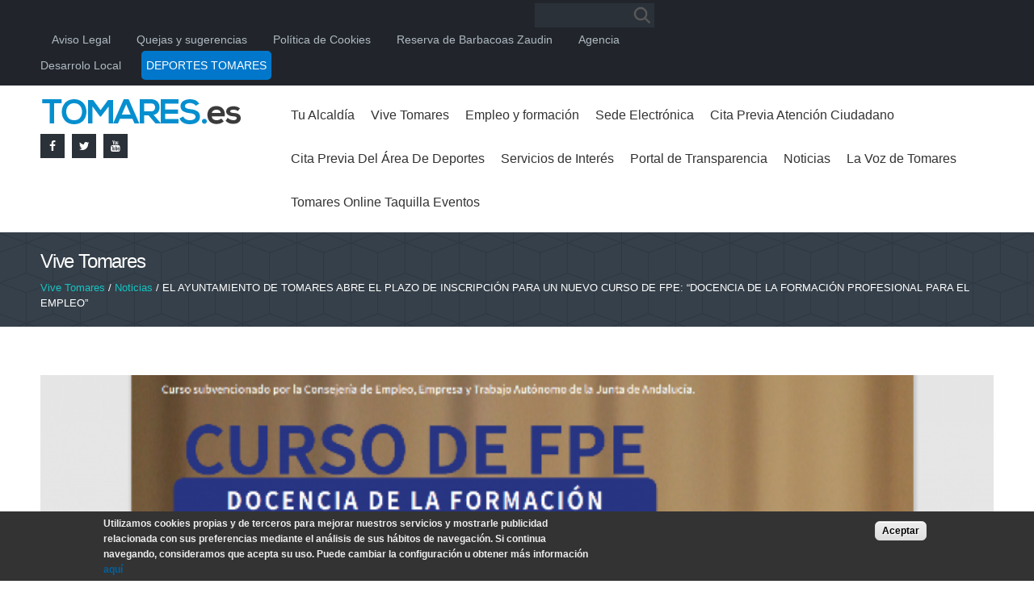

--- FILE ---
content_type: text/html; charset=utf-8
request_url: https://www.tomares.es/vive-tomares/noticias/el-ayuntamiento-de-tomares-abre-el-plazo-de-inscripcion-para-un-nuevo-curso-de
body_size: 14749
content:
<!DOCTYPE html PUBLIC "-//W3C//DTD XHTML+RDFa 1.0//EN" "http://www.w3.org/MarkUp/DTD/xhtml-rdfa-1.dtd">
<html xmlns="http://www.w3.org/1999/xhtml" xml:lang="es" version="XHTML+RDFa 1.0" dir="ltr" 
  xmlns:content="http://purl.org/rss/1.0/modules/content/"
  xmlns:dc="http://purl.org/dc/terms/"
  xmlns:foaf="http://xmlns.com/foaf/0.1/"
  xmlns:og="http://ogp.me/ns#"
  xmlns:rdfs="http://www.w3.org/2000/01/rdf-schema#"
  xmlns:sioc="http://rdfs.org/sioc/ns#"
  xmlns:sioct="http://rdfs.org/sioc/types#"
  xmlns:skos="http://www.w3.org/2004/02/skos/core#"
  xmlns:xsd="http://www.w3.org/2001/XMLSchema#">

<head profile="http://www.w3.org/1999/xhtml/vocab">
  <meta http-equiv="Content-Type" content="text/html; charset=utf-8" />
<meta name="Generator" content="Drupal 7 (http://drupal.org)" />
<link rel="canonical" href="/vive-tomares/noticias/el-ayuntamiento-de-tomares-abre-el-plazo-de-inscripcion-para-un-nuevo-curso-de" />
<link rel="shortlink" href="/node/8420" />
<link rel="shortcut icon" href="https://www.tomares.es/sites/default/files/icotomares.png" type="image/png" />
<meta name="viewport" content="width=device-width, initial-scale=1, maximum-scale=1, minimum-scale=1, user-scalable=no" />
  <title>EL AYUNTAMIENTO DE TOMARES ABRE EL PLAZO DE INSCRIPCIÓN PARA UN NUEVO CURSO DE FPE: “DOCENCIA DE LA FORMACIÓN PROFESIONAL PARA EL EMPLEO” | Ayuntamiento de Tomares</title>
  <style type="text/css" media="all">
@import url("https://www.tomares.es/modules/system/system.base.css?t6qssp");
@import url("https://www.tomares.es/modules/system/system.menus.css?t6qssp");
@import url("https://www.tomares.es/modules/system/system.messages.css?t6qssp");
@import url("https://www.tomares.es/modules/system/system.theme.css?t6qssp");
</style>
<style type="text/css" media="all">
@import url("https://www.tomares.es/sites/all/modules/adaptive_image/css/adaptive-image.css?t6qssp");
@import url("https://www.tomares.es/sites/all/modules/calendar/css/calendar_multiday.css?t6qssp");
@import url("https://www.tomares.es/sites/all/modules/date/date_api/date.css?t6qssp");
@import url("https://www.tomares.es/sites/all/modules/date/date_popup/themes/datepicker.1.7.css?t6qssp");
@import url("https://www.tomares.es/modules/field/theme/field.css?t6qssp");
@import url("https://www.tomares.es/modules/node/node.css?t6qssp");
@import url("https://www.tomares.es/modules/search/search.css?t6qssp");
@import url("https://www.tomares.es/modules/user/user.css?t6qssp");
@import url("https://www.tomares.es/sites/all/modules/extlink/css/extlink.css?t6qssp");
@import url("https://www.tomares.es/sites/all/modules/views/css/views.css?t6qssp");
@import url("https://www.tomares.es/sites/all/modules/back_to_top/css/back_to_top.css?t6qssp");
@import url("https://www.tomares.es/sites/all/modules/ckeditor/css/ckeditor.css?t6qssp");
</style>
<style type="text/css" media="all">
@import url("https://www.tomares.es/sites/all/libraries/animate/animate.css?t6qssp");
@import url("https://www.tomares.es/sites/all/libraries/colorbox/example3/colorbox.css?t6qssp");
@import url("https://www.tomares.es/sites/all/modules/ctools/css/ctools.css?t6qssp");
@import url("https://www.tomares.es/sites/all/modules/taxonomy_access/taxonomy_access.css?t6qssp");
@import url("https://www.tomares.es/sites/all/modules/tb_megamenu/css/bootstrap.css?t6qssp");
@import url("https://www.tomares.es/sites/all/modules/tb_megamenu/css/base.css?t6qssp");
@import url("https://www.tomares.es/sites/all/modules/tb_megamenu/css/default.css?t6qssp");
@import url("https://www.tomares.es/sites/all/modules/tb_megamenu/css/compatibility.css?t6qssp");
</style>
<style type="text/css" media="all">
<!--/*--><![CDATA[/*><!--*/
.tb-megamenu.animate .mega > .mega-dropdown-menu,.tb-megamenu.animate.slide .mega > .mega-dropdown-menu > div{transition-delay:200ms;-webkit-transition-delay:200ms;-ms-transition-delay:200ms;-o-transition-delay:200ms;transition-duration:400ms;-webkit-transition-duration:400ms;-ms-transition-duration:400ms;-o-transition-duration:400ms;}

/*]]>*/-->
</style>
<style type="text/css" media="all">
@import url("https://www.tomares.es/sites/all/modules/responsive_menus/styles/meanMenu/meanmenu.min.css?t6qssp");
@import url("https://www.tomares.es/sites/all/modules/eu_cookie_compliance/css/eu_cookie_compliance.css?t6qssp");
@import url("https://www.tomares.es/sites/all/modules/webform/css/webform.css?t6qssp");
@import url("https://www.tomares.es/sites/all/libraries/fontawesome/css/font-awesome.css?t6qssp");
</style>
<style type="text/css" media="all">
<!--/*--><![CDATA[/*><!--*/
#sliding-popup.sliding-popup-bottom,#sliding-popup.sliding-popup-bottom .eu-cookie-withdraw-banner,.eu-cookie-withdraw-tab{background:#333333;}#sliding-popup.sliding-popup-bottom.eu-cookie-withdraw-wrapper{background:transparent}#sliding-popup .popup-content #popup-text h1,#sliding-popup .popup-content #popup-text h2,#sliding-popup .popup-content #popup-text h3,#sliding-popup .popup-content #popup-text p,.eu-cookie-compliance-secondary-button,.eu-cookie-withdraw-tab{color:#ededed !important;}.eu-cookie-withdraw-tab{border-color:#ededed;}.eu-cookie-compliance-more-button{color:#ededed !important;}

/*]]>*/-->
</style>
<style type="text/css" media="all">
@import url("https://www.tomares.es/sites/all/themes/omega/alpha/css/alpha-reset.css?t6qssp");
@import url("https://www.tomares.es/sites/all/themes/omega/alpha/css/alpha-mobile.css?t6qssp");
@import url("https://www.tomares.es/sites/all/themes/omega/alpha/css/alpha-alpha.css?t6qssp");
@import url("https://www.tomares.es/sites/all/themes/omega/omega/css/formalize.css?t6qssp");
@import url("https://www.tomares.es/sites/all/themes/omega/omega/css/omega-text.css?t6qssp");
@import url("https://www.tomares.es/sites/all/themes/omega/omega/css/omega-branding.css?t6qssp");
@import url("https://www.tomares.es/sites/all/themes/omega/omega/css/omega-menu.css?t6qssp");
@import url("https://www.tomares.es/sites/all/themes/omega/omega/css/omega-forms.css?t6qssp");
@import url("https://www.tomares.es/sites/all/themes/omega/omega/css/omega-visuals.css?t6qssp");
@import url("https://www.tomares.es/sites/all/themes/tomares/css/global.css?t6qssp");
@import url("https://www.tomares.es/sites/all/themes/tomares/css/flexbox.css?t6qssp");
</style>

<!--[if (lt IE 9)&(!IEMobile)]>
<style type="text/css" media="all">
@import url("https://www.tomares.es/sites/all/themes/tomares/css/tomares-alpha-default.css?t6qssp");
@import url("https://www.tomares.es/sites/all/themes/tomares/css/tomares-alpha-default-normal.css?t6qssp");
@import url("https://www.tomares.es/sites/all/themes/omega/alpha/css/grid/alpha_default/normal/alpha-default-normal-12.css?t6qssp");
</style>
<![endif]-->

<!--[if gte IE 9]><!-->
<style type="text/css" media="all and (min-width: 740px) and (min-device-width: 740px), (max-device-width: 800px) and (min-width: 740px) and (orientation:landscape)">
@import url("https://www.tomares.es/sites/all/themes/tomares/css/tomares-alpha-default.css?t6qssp");
@import url("https://www.tomares.es/sites/all/themes/omega/alpha/css/grid/alpha_default/fluid/alpha-default-fluid-12.css?t6qssp");
@import url("https://www.tomares.es/sites/all/themes/tomares/css/tomares-alpha-default.css?t6qssp");
@import url("https://www.tomares.es/sites/all/themes/tomares/css/tomares-alpha-default-narrow.css?t6qssp");
@import url("https://www.tomares.es/sites/all/themes/omega/alpha/css/grid/alpha_default/narrow/alpha-default-narrow-12.css?t6qssp");
</style>
<!--<![endif]-->

<!--[if gte IE 9]><!-->
<style type="text/css" media="all and (min-width: 980px) and (min-device-width: 980px), all and (max-device-width: 1024px) and (min-width: 1024px) and (orientation:landscape)">
@import url("https://www.tomares.es/sites/all/themes/tomares/css/tomares-alpha-default.css?t6qssp");
@import url("https://www.tomares.es/sites/all/themes/tomares/css/tomares-alpha-default-normal.css?t6qssp");
@import url("https://www.tomares.es/sites/all/themes/omega/alpha/css/grid/alpha_default/normal/alpha-default-normal-12.css?t6qssp");
</style>
<!--<![endif]-->

<!--[if gte IE 9]><!-->
<style type="text/css" media="all and (min-width: 1220px)">
@import url("https://www.tomares.es/sites/all/themes/tomares/css/tomares-alpha-default.css?t6qssp");
@import url("https://www.tomares.es/sites/all/themes/tomares/css/tomares-alpha-default-wide.css?t6qssp");
@import url("https://www.tomares.es/sites/all/themes/omega/alpha/css/grid/alpha_default/wide/alpha-default-wide-12.css?t6qssp");
</style>
<!--<![endif]-->
  <script type="text/javascript">
<!--//--><![CDATA[//><!--
document.cookie = 'adaptive_image=' + Math.max(screen.width, screen.height) + '; path=/';
//--><!]]>
</script>
<script type="text/javascript" src="https://www.tomares.es/sites/all/modules/jquery_update/replace/jquery/1.9/jquery.min.js?v=1.9.1"></script>
<script type="text/javascript" src="https://www.tomares.es/misc/jquery-extend-3.4.0.js?v=1.9.1"></script>
<script type="text/javascript" src="https://www.tomares.es/misc/jquery-html-prefilter-3.5.0-backport.js?v=1.9.1"></script>
<script type="text/javascript" src="https://www.tomares.es/misc/jquery.once.js?v=1.2"></script>
<script type="text/javascript" src="https://www.tomares.es/misc/drupal.js?t6qssp"></script>
<script type="text/javascript" src="https://www.tomares.es/sites/all/modules/jquery_update/replace/ui/ui/minified/jquery.ui.effect.min.js?v=1.10.2"></script>
<script type="text/javascript" src="https://www.tomares.es/sites/all/modules/eu_cookie_compliance/js/jquery.cookie-1.4.1.min.js?v=1.4.1"></script>
<script type="text/javascript" src="https://www.tomares.es/sites/all/modules/jquery_update/replace/jquery.form/3/jquery.form.min.js?v=3.51.0"></script>
<script type="text/javascript" src="https://www.tomares.es/misc/ajax.js?v=7.72"></script>
<script type="text/javascript" src="https://www.tomares.es/sites/all/modules/jquery_update/js/jquery_update.js?v=0.0.1"></script>
<script type="text/javascript" src="https://www.tomares.es/sites/all/modules/admin_menu/admin_devel/admin_devel.js?t6qssp"></script>
<script type="text/javascript" src="https://www.tomares.es/sites/all/modules/back_to_top/js/back_to_top.js?t6qssp"></script>
<script type="text/javascript" src="https://www.tomares.es/sites/default/files/languages/es_Voadfegx-0BUUGlPKlHEA0cH9cm6G6yrHfHU7PCeAXw.js?t6qssp"></script>
<script type="text/javascript" src="https://www.tomares.es/sites/all/libraries/colorbox/jquery.colorbox-min.js?t6qssp"></script>
<script type="text/javascript" src="https://www.tomares.es/sites/all/modules/colorbox/js/colorbox.js?t6qssp"></script>
<script type="text/javascript" src="https://www.tomares.es/sites/all/modules/colorbox/js/colorbox_load.js?t6qssp"></script>
<script type="text/javascript" src="https://www.tomares.es/sites/all/modules/colorbox/js/colorbox_inline.js?t6qssp"></script>
<script type="text/javascript" src="https://www.tomares.es/sites/all/libraries/jstorage/jstorage.min.js?t6qssp"></script>
<script type="text/javascript">
<!--//--><![CDATA[//><!--
var switchTo5x = true;
//--><!]]>
</script>
<script type="text/javascript" src="https://ws.sharethis.com/button/buttons.js"></script>
<script type="text/javascript">
<!--//--><![CDATA[//><!--
if (stLight !== undefined) { stLight.options({"publisher":"dr-c5fcb6b4-6788-79c3-8e1d-50772d2a197c","version":"5x"}); }
//--><!]]>
</script>
<script type="text/javascript" src="https://www.tomares.es/sites/all/modules/tb_megamenu/js/tb-megamenu-frontend.js?t6qssp"></script>
<script type="text/javascript" src="https://www.tomares.es/sites/all/modules/tb_megamenu/js/tb-megamenu-touch.js?t6qssp"></script>
<script type="text/javascript" src="https://www.tomares.es/sites/all/modules/responsive_menus/styles/meanMenu/jquery.meanmenu.min.js?t6qssp"></script>
<script type="text/javascript" src="https://www.tomares.es/sites/all/modules/responsive_menus/styles/meanMenu/responsive_menus_mean_menu.js?t6qssp"></script>
<script type="text/javascript" src="https://www.tomares.es/sites/all/libraries/wow/dist/wow.min.js?t6qssp"></script>
<script type="text/javascript" src="https://www.tomares.es/sites/all/modules/field_group/field_group.js?t6qssp"></script>
<script type="text/javascript" src="https://www.tomares.es/misc/progress.js?v=7.72"></script>
<script type="text/javascript" src="https://www.tomares.es/sites/all/modules/webform/js/webform.js?t6qssp"></script>
<script type="text/javascript" src="https://www.tomares.es/sites/all/modules/extlink/js/extlink.js?t6qssp"></script>
<script type="text/javascript" src="https://www.tomares.es/sites/all/modules/blockanimate/js/blockanimate.js?t6qssp"></script>
<script type="text/javascript" src="https://www.tomares.es/sites/all/themes/omega/omega/js/jquery.formalize.js?t6qssp"></script>
<script type="text/javascript" src="https://www.tomares.es/sites/all/themes/omega/omega/js/omega-mediaqueries.js?t6qssp"></script>
<script type="text/javascript">
<!--//--><![CDATA[//><!--
jQuery.extend(Drupal.settings, {"basePath":"\/","pathPrefix":"","ajaxPageState":{"theme":"tomares","theme_token":"8GF9wV4ke-SydwzW9lyW44UxI9oWozsuhczOZahDDqw","jquery_version":"1.9","js":{"0":1,"1":1,"sites\/all\/modules\/eu_cookie_compliance\/js\/eu_cookie_compliance.js":1,"2":1,"sites\/all\/modules\/jquery_update\/replace\/jquery\/1.9\/jquery.min.js":1,"misc\/jquery-extend-3.4.0.js":1,"misc\/jquery-html-prefilter-3.5.0-backport.js":1,"misc\/jquery.once.js":1,"misc\/drupal.js":1,"sites\/all\/modules\/jquery_update\/replace\/ui\/ui\/minified\/jquery.ui.effect.min.js":1,"sites\/all\/modules\/eu_cookie_compliance\/js\/jquery.cookie-1.4.1.min.js":1,"sites\/all\/modules\/jquery_update\/replace\/jquery.form\/3\/jquery.form.min.js":1,"misc\/ajax.js":1,"sites\/all\/modules\/jquery_update\/js\/jquery_update.js":1,"sites\/all\/modules\/admin_menu\/admin_devel\/admin_devel.js":1,"sites\/all\/modules\/back_to_top\/js\/back_to_top.js":1,"public:\/\/languages\/es_Voadfegx-0BUUGlPKlHEA0cH9cm6G6yrHfHU7PCeAXw.js":1,"sites\/all\/libraries\/colorbox\/jquery.colorbox-min.js":1,"sites\/all\/modules\/colorbox\/js\/colorbox.js":1,"sites\/all\/modules\/colorbox\/js\/colorbox_load.js":1,"sites\/all\/modules\/colorbox\/js\/colorbox_inline.js":1,"sites\/all\/libraries\/jstorage\/jstorage.min.js":1,"3":1,"https:\/\/ws.sharethis.com\/button\/buttons.js":1,"4":1,"sites\/all\/modules\/tb_megamenu\/js\/tb-megamenu-frontend.js":1,"sites\/all\/modules\/tb_megamenu\/js\/tb-megamenu-touch.js":1,"sites\/all\/modules\/responsive_menus\/styles\/meanMenu\/jquery.meanmenu.min.js":1,"sites\/all\/modules\/responsive_menus\/styles\/meanMenu\/responsive_menus_mean_menu.js":1,"sites\/all\/libraries\/wow\/dist\/wow.min.js":1,"sites\/all\/modules\/field_group\/field_group.js":1,"misc\/progress.js":1,"sites\/all\/modules\/webform\/js\/webform.js":1,"sites\/all\/modules\/extlink\/js\/extlink.js":1,"sites\/all\/modules\/blockanimate\/js\/blockanimate.js":1,"sites\/all\/themes\/omega\/omega\/js\/jquery.formalize.js":1,"sites\/all\/themes\/omega\/omega\/js\/omega-mediaqueries.js":1},"css":{"modules\/system\/system.base.css":1,"modules\/system\/system.menus.css":1,"modules\/system\/system.messages.css":1,"modules\/system\/system.theme.css":1,"sites\/all\/modules\/adaptive_image\/css\/adaptive-image.css":1,"sites\/all\/modules\/calendar\/css\/calendar_multiday.css":1,"sites\/all\/modules\/date\/date_api\/date.css":1,"sites\/all\/modules\/date\/date_popup\/themes\/datepicker.1.7.css":1,"modules\/field\/theme\/field.css":1,"modules\/node\/node.css":1,"modules\/search\/search.css":1,"modules\/user\/user.css":1,"sites\/all\/modules\/extlink\/css\/extlink.css":1,"sites\/all\/modules\/views\/css\/views.css":1,"sites\/all\/modules\/back_to_top\/css\/back_to_top.css":1,"sites\/all\/modules\/ckeditor\/css\/ckeditor.css":1,"sites\/all\/libraries\/animate\/animate.css":1,"sites\/all\/libraries\/colorbox\/example3\/colorbox.css":1,"sites\/all\/modules\/ctools\/css\/ctools.css":1,"sites\/all\/modules\/taxonomy_access\/taxonomy_access.css":1,"sites\/all\/modules\/tb_megamenu\/css\/bootstrap.css":1,"sites\/all\/modules\/tb_megamenu\/css\/base.css":1,"sites\/all\/modules\/tb_megamenu\/css\/default.css":1,"sites\/all\/modules\/tb_megamenu\/css\/compatibility.css":1,"0":1,"sites\/all\/modules\/responsive_menus\/styles\/meanMenu\/meanmenu.min.css":1,"sites\/all\/modules\/eu_cookie_compliance\/css\/eu_cookie_compliance.css":1,"sites\/all\/modules\/webform\/css\/webform.css":1,"sites\/all\/libraries\/fontawesome\/css\/font-awesome.css":1,"1":1,"sites\/all\/themes\/omega\/alpha\/css\/alpha-reset.css":1,"sites\/all\/themes\/omega\/alpha\/css\/alpha-mobile.css":1,"sites\/all\/themes\/omega\/alpha\/css\/alpha-alpha.css":1,"sites\/all\/themes\/omega\/omega\/css\/formalize.css":1,"sites\/all\/themes\/omega\/omega\/css\/omega-text.css":1,"sites\/all\/themes\/omega\/omega\/css\/omega-branding.css":1,"sites\/all\/themes\/omega\/omega\/css\/omega-menu.css":1,"sites\/all\/themes\/omega\/omega\/css\/omega-forms.css":1,"sites\/all\/themes\/omega\/omega\/css\/omega-visuals.css":1,"sites\/all\/themes\/tomares\/css\/global.css":1,"sites\/all\/themes\/tomares\/css\/flexbox.css":1,"ie::normal::sites\/all\/themes\/tomares\/css\/tomares-alpha-default.css":1,"ie::normal::sites\/all\/themes\/tomares\/css\/tomares-alpha-default-normal.css":1,"ie::normal::sites\/all\/themes\/omega\/alpha\/css\/grid\/alpha_default\/normal\/alpha-default-normal-12.css":1,"fluid::sites\/all\/themes\/tomares\/css\/tomares-alpha-default.css":1,"sites\/all\/themes\/omega\/alpha\/css\/grid\/alpha_default\/fluid\/alpha-default-fluid-12.css":1,"narrow::sites\/all\/themes\/tomares\/css\/tomares-alpha-default.css":1,"narrow::sites\/all\/themes\/tomares\/css\/tomares-alpha-default-narrow.css":1,"sites\/all\/themes\/omega\/alpha\/css\/grid\/alpha_default\/narrow\/alpha-default-narrow-12.css":1,"normal::sites\/all\/themes\/tomares\/css\/tomares-alpha-default.css":1,"normal::sites\/all\/themes\/tomares\/css\/tomares-alpha-default-normal.css":1,"sites\/all\/themes\/omega\/alpha\/css\/grid\/alpha_default\/normal\/alpha-default-normal-12.css":1,"wide::sites\/all\/themes\/tomares\/css\/tomares-alpha-default.css":1,"wide::sites\/all\/themes\/tomares\/css\/tomares-alpha-default-wide.css":1,"sites\/all\/themes\/omega\/alpha\/css\/grid\/alpha_default\/wide\/alpha-default-wide-12.css":1}},"colorbox":{"opacity":"0.85","current":"{current} of {total}","previous":"\u00ab Prev","next":"Next \u00bb","close":"Cerrar","maxWidth":"98%","maxHeight":"98%","fixed":true,"mobiledetect":true,"mobiledevicewidth":"480px"},"back_to_top":{"back_to_top_button_trigger":"100","back_to_top_button_text":"\u0026amp;and;","#attached":{"library":[["system","ui"]]}},"responsive_menus":[{"selectors":"#block-system-main-menu","container":"body","trigger_txt":"\u003Cspan \/\u003E\u003Cspan \/\u003E\u003Cspan \/\u003E","close_txt":"X","close_size":"18px","position":"right","media_size":"980","show_children":"1","expand_children":"1","expand_txt":"+","contract_txt":"-","remove_attrs":"1","responsive_menus_style":"mean_menu"}],"eu_cookie_compliance":{"popup_enabled":1,"popup_agreed_enabled":0,"popup_hide_agreed":0,"popup_clicking_confirmation":0,"popup_scrolling_confirmation":0,"popup_html_info":"\u003Cdiv\u003E\n  \u003Cdiv class=\u0022popup-content info\u0022\u003E\n    \u003Cdiv id=\u0022popup-text\u0022\u003E\n      \u003Cp\u003E\u003Cstrong\u003EUtilizamos cookies propias y de terceros para mejorar nuestros servicios y mostrarle publicidad relacionada con sus preferencias mediante el an\u00e1lisis de sus h\u00e1bitos de navegaci\u00f3n. Si continua navegando, consideramos que acepta su uso. Puede cambiar la configuraci\u00f3n u obtener m\u00e1s informaci\u00f3n \u003Ca href=\u0022https:\/\/www.tomares.es\/politica-de-cookies\u0022\u003Eaqu\u00ed\u003C\/a\u003E\u003C\/strong\u003E\u003C\/p\u003E\n          \u003C\/div\u003E\n    \u003Cdiv id=\u0022popup-buttons\u0022\u003E\n      \u003Cbutton type=\u0022button\u0022 class=\u0022agree-button eu-cookie-compliance-default-button\u0022\u003EAceptar\u003C\/button\u003E\n          \u003C\/div\u003E\n  \u003C\/div\u003E\n\u003C\/div\u003E","use_mobile_message":false,"mobile_popup_html_info":"\u003Cdiv\u003E\n  \u003Cdiv class=\u0022popup-content info\u0022\u003E\n    \u003Cdiv id=\u0022popup-text\u0022\u003E\n                \u003C\/div\u003E\n    \u003Cdiv id=\u0022popup-buttons\u0022\u003E\n      \u003Cbutton type=\u0022button\u0022 class=\u0022agree-button eu-cookie-compliance-default-button\u0022\u003EAceptar\u003C\/button\u003E\n          \u003C\/div\u003E\n  \u003C\/div\u003E\n\u003C\/div\u003E\n","mobile_breakpoint":"768","popup_html_agreed":"\u003Cdiv\u003E\n  \u003Cdiv class=\u0022popup-content agreed\u0022\u003E\n    \u003Cdiv id=\u0022popup-text\u0022\u003E\n      \u003Cp\u003EGracias por su consentimiento.\u003C\/p\u003E\n    \u003C\/div\u003E\n    \u003Cdiv id=\u0022popup-buttons\u0022\u003E\n      \u003Cbutton type=\u0022button\u0022 class=\u0022hide-popup-button eu-cookie-compliance-hide-button\u0022\u003EOcultar\u003C\/button\u003E\n          \u003C\/div\u003E\n  \u003C\/div\u003E\n\u003C\/div\u003E","popup_use_bare_css":false,"popup_height":"auto","popup_width":"100%","popup_delay":1000,"popup_link":"\/politica-de-cookies","popup_link_new_window":1,"popup_position":null,"popup_language":"es","store_consent":false,"better_support_for_screen_readers":0,"reload_page":0,"domain":"","popup_eu_only_js":0,"cookie_lifetime":"100","cookie_session":false,"disagree_do_not_show_popup":0,"method":"default","whitelisted_cookies":"","withdraw_markup":"\u003Cbutton type=\u0022button\u0022 class=\u0022eu-cookie-withdraw-tab\u0022\u003EPrivacy settings\u003C\/button\u003E\n\u003Cdiv class=\u0022eu-cookie-withdraw-banner\u0022\u003E\n  \u003Cdiv class=\u0022popup-content info\u0022\u003E\n    \u003Cdiv id=\u0022popup-text\u0022\u003E\n      \u003Ch2\u003EWe use cookies on this site to enhance your user experience\u003C\/h2\u003E\n\u003Cp\u003EYou have given your consent for us to set cookies.\u003C\/p\u003E\n    \u003C\/div\u003E\n    \u003Cdiv id=\u0022popup-buttons\u0022\u003E\n      \u003Cbutton type=\u0022button\u0022 class=\u0022eu-cookie-withdraw-button\u0022\u003EWithdraw consent\u003C\/button\u003E\n    \u003C\/div\u003E\n  \u003C\/div\u003E\n\u003C\/div\u003E\n","withdraw_enabled":false},"urlIsAjaxTrusted":{"\/vive-tomares\/noticias\/el-ayuntamiento-de-tomares-abre-el-plazo-de-inscripcion-para-un-nuevo-curso-de":true,"\/system\/ajax":true},"field_group":{"fieldset":"full","div":"full"},"webform":{"conditionals":{"webform-client-form-420":{"ruleGroups":{"rgid_0":{"andor":"or","actions":{"aid_0":{"target":"webform-component--indica-la-informacion-a-la-que-te-refieres","invert":0,"action":"show","argument":""},"aid_1":{"target":"webform-component--correo-electronico","invert":0,"action":"show","argument":""}},"rules":{"rid_0":{"source_type":"component","source":"webform-component--te-ha-sido-util-esta-pagina","value":"3","callback":"conditionalOperatorStringEqual"},"rid_1":{"source_type":"component","source":"webform-component--te-ha-sido-util-esta-pagina","value":"2","callback":"conditionalOperatorStringEqual"}}}},"sourceMap":{"webform-component--te-ha-sido-util-esta-pagina":{"rgid_0":"rgid_0"}},"values":[]}}},"ajax":{"edit-webform-ajax-submit-420":{"callback":"webform_ajax_callback","wrapper":"webform-ajax-wrapper-420","progress":{"message":"","type":"throbber"},"event":"click","url":"\/system\/ajax","submit":{"_triggering_element_name":"op","_triggering_element_value":"Enviar"}}},"extlink":{"extTarget":"_blank","extClass":0,"extLabel":"(link is external)","extImgClass":0,"extIconPlacement":"append","extSubdomains":1,"extExclude":"","extInclude":"pdf","extCssExclude":"","extCssExplicit":"","extAlert":0,"extAlertText":"This link will take you to an external web site. We are not responsible for their content.","mailtoClass":"mailto","mailtoLabel":"(link sends e-mail)","extUseFontAwesome":false},"omega":{"layouts":{"primary":"normal","order":["fluid","narrow","normal","wide"],"queries":{"fluid":"all and (min-width: 740px) and (min-device-width: 740px), (max-device-width: 800px) and (min-width: 740px) and (orientation:landscape)","narrow":"all and (min-width: 740px) and (min-device-width: 740px), (max-device-width: 800px) and (min-width: 740px) and (orientation:landscape)","normal":"all and (min-width: 980px) and (min-device-width: 980px), all and (max-device-width: 1024px) and (min-width: 1024px) and (orientation:landscape)","wide":"all and (min-width: 1220px)"}}}});
//--><!]]>
</script>
  <link rel="preconnect" href="https://fonts.googleapis.com">
  <link rel="preconnect" href="https://fonts.gstatic.com" crossorigin>
  <link href='http://fonts.googleapis.com/css?family=Open+Sans:400,300,600' rel='stylesheet' type='text/css'>
  <link href='https://fonts.googleapis.com/css?family=Raleway:400,300,500' rel='stylesheet' type='text/css'>
  <link href="https://fonts.googleapis.com/css2?family=Roboto+Slab:wght@300;400&family=Roboto:wght@300;400;500&display=swap" rel="stylesheet">
  <link rel="shortcut icon" href="/favicon.ico" type="image/x-icon">
  <link rel="icon" href="/favicon.ico" type="image/x-icon">
  <script>
    (function(i, s, o, g, r, a, m) {
      i['GoogleAnalyticsObject'] = r;
      i[r] = i[r] || function() {

        (i[r].q = i[r].q || []).push(arguments)
      }, i[r].l = 1 * new Date();
      a = s.createElement(o),

        m = s.getElementsByTagName(o)[0];
      a.async = 1;
      a.src = g;
      m.parentNode.insertBefore(a, m)

    })(window, document, 'script', '//www.google-analytics.com/analytics.js', 'ga');



    ga('create', 'UA-11224268-2', 'auto');

    ga('send', 'pageview');
  </script>


</head>
<body class="html not-front not-logged-in page-node page-node- page-node-8420 node-type-noticias context-vive-tomares">
  <div id="skip-link">
    <a href="#main-content" class="element-invisible element-focusable">Pasar al contenido principal</a>
  </div>
    <div class="page clearfix" id="page">
      <header id="section-header" class="section section-header">
  <div id="zone-user-wrapper" class="zone-wrapper zone-user-wrapper clearfix">  
  <div id="zone-user" class="zone zone-user clearfix container-12">
    <div class="grid-8 region region-user-second" id="region-user-second">
  <div class="region-inner region-user-second-inner">
    <div class="block block-search block-form block-search-form odd block-without-title" id="block-search-form">
  <div class="block-inner clearfix">
                
    <div class="content clearfix">
      <form action="/vive-tomares/noticias/el-ayuntamiento-de-tomares-abre-el-plazo-de-inscripcion-para-un-nuevo-curso-de" method="post" id="search-block-form" accept-charset="UTF-8"><div><div class="container-inline">
      <h2 class="element-invisible">Formulario de búsqueda</h2>
    <div class="form-item form-type-textfield form-item-search-block-form">
  <label class="element-invisible" for="edit-search-block-form--2">Buscar </label>
 <input title="Escriba lo que quiere buscar." type="text" id="edit-search-block-form--2" name="search_block_form" value="" size="15" maxlength="128" class="form-text" />
</div>
<div class="form-actions form-wrapper" id="edit-actions--2"><input type="submit" id="edit-submit" name="op" value="Buscar" class="form-submit" /></div><input type="hidden" name="form_build_id" value="form-Kr033VCOKnYVrVx-w_y4awfzICGiPoh4O4OAqxb5uJk" />
<input type="hidden" name="form_id" value="search_block_form" />
</div>
</div></form>    </div>
  </div>
</div><div class="block block-menu block-menu-men-superior block-menu-menu-men-superior even block-without-title" id="block-menu-menu-men-superior">
  <div class="block-inner clearfix">
                
    <div class="content clearfix">
      <ul class="menu"><li class="first leaf"><a href="/aviso-legal">Aviso Legal </a></li>
<li class="leaf"><a href="https://tomares.sedelectronica.es/?x=sGiyy9qndmkfuX14Z5sJL2fMLO8QmV-UuG0g*9GY2pWOeXJgwOBOjc*rDrXGgjduWcPvfBsVAq6tvx91rA-A5WreLhLW52fM8X0hBhZjPW9ziWZpyrQRgaVGtprYNybb-Z498nKEVz7NwPZVVILhcmN6Jq-m2fkw3VSEBAeuurTVV26HE8iBZjwriLwYUBqG2Q6XF0NMfPHQTNNEPk5zvw" title="">Quejas y sugerencias</a></li>
<li class="leaf"><a href="https://www.tomares.es/politica-de-cookies" title="">Política de Cookies</a></li>
<li class="leaf"><a href="https://www.tomares.es/reservadebarbacoas" title="">Reserva de Barbacoas Zaudin</a></li>
<li class="leaf"><a href="https://tomares.portalemp.com/index.php" title="">Agencia Desarrolo Local</a></li>
<li class="last leaf"><a href="https://deportes.tomares.es/" title="">DEPORTES TOMARES</a></li>
</ul>    </div>
  </div>
</div>  </div>
</div>  </div>
</div><div id="zone-branding-wrapper" class="zone-wrapper zone-branding-wrapper clearfix">  
  <div id="zone-branding" class="zone zone-branding clearfix container-12">
    <div class="grid-3 region region-branding" id="region-branding">
  <div class="region-inner region-branding-inner">
        <div class="branding-data clearfix">
            <div class="logo-img">
        <a href="/" rel="home" title=""><img src="https://www.tomares.es/sites/default/files/piksell_light.png" alt="" id="logo" /></a>      </div>
                </div>
        <div class="block block-block block-2 block-block-2 odd block-without-title" id="block-block-2">
  <div class="block-inner clearfix">
                
    <div class="content clearfix">
      <div>
	<a href="https://es-la.facebook.com/Ayuntamiento-de-Tomares-203451103032511/" target="_blank" class="social-icon-jump-x2">
		<div>
			<i class="fa fa-facebook facebook-icon-jump"></i>
			<i class="fa fa-facebook social-icon-jump-dark"></i>
		</div>
	</a>
	<a href="https://twitter.com/tomares_es?lang=es" target="_blank" class="social-icon-jump-x2">
		<div>

			<i class="fa fa-twitter twitter-icon-jump"></i>
			<i class="fa fa-twitter social-icon-jump-dark"></i>
		</div>
	</a>
	
	<a href="https://www.youtube.com/channel/UCHvPrbNnBpqloSCY4UMV1uQ" class="social-icon-jump-x2">
		<div>
			<i class="fa fa-youtube youtube-icon-jump"></i>
			<i class="fa fa-youtube social-icon-jump-dark"></i>
		</div>
	</a>

</div>    </div>
  </div>
</div>  </div>
</div><div class="grid-9 region region-menu" id="region-menu">
  <div class="region-inner region-menu-inner">
        <div class="block block-system block-menu block-main-menu block-system-main-menu odd block-without-title" id="block-system-main-menu">
  <div class="block-inner clearfix">
                
    <div class="content clearfix">
      <ul class="menu"><li class="first expanded"><a href="/tu-alcaldia/saludo-del-alcalde">Tu Alcaldía</a><ul class="menu"><li class="first leaf"><a href="/tu-alcaldia/saludo-del-alcalde">Saludo del alcalde</a></li>
<li class="leaf"><a href="/tu-alcaldia/gobierno">Gobierno</a></li>
<li class="last leaf"><a href="/tu-alcaldia/organizacion-municipal">Organización Municipal</a></li>
</ul></li>
<li class="collapsed"><a href="https://www.tomares.es/vive.tomares" title="">Vive Tomares</a></li>
<li class="leaf"><a href="/tu-alcaldia/organizacion-municipal/empleo">Empleo y formación</a></li>
<li class="leaf"><a href="http://tomares.sedeelectronica.es" title="">Sede Electrónica</a></li>
<li class="leaf"><a href="/cita-previa-atencion-al-ciudadano">Cita Previa Atención Ciudadano</a></li>
<li class="leaf"><a href="https://www.tomares.es/cita-previa-del-area-de-deportes" title="">Cita Previa Del Área De Deportes</a></li>
<li class="expanded"><a href="/servicios-de-interes">Servicios de Interés</a><ul class="menu"><li class="first collapsed"><a href="/periodico-la-voz-de-tomares">La Voz de Tomares</a></li>
<li class="leaf"><a href="http://www.tomares.es/tu-alcaldia/organizacion-municipal/policia-local" title="">Policía Local</a></li>
<li class="leaf"><a href="/servicios-de-interes/face-factura-electronica-ayuntamiento-de-tomares">Face-Factura Electrónica</a></li>
<li class="leaf"><a href="/servicios-de-interes/farmacias">Farmacias</a></li>
<li class="leaf"><a href="/servicios-de-interes/callejero">Callejero</a></li>
<li class="leaf"><a href="https://portal.dipusevilla.es/LicytalPub/jsp/pub/index.faces?cif=P4109300F#no-back-button" title="">Perfil del Contratante</a></li>
<li class="leaf"><a href="/servicios-de-interes/taxi-tomares">Taxi Tomares</a></li>
<li class="leaf"><a href="http://www.gastropass.es/tomares" title=""> Guía de gastronomía y servicios</a></li>
<li class="leaf"><a href="/servicios-de-interes/lineas-de-bus-consorcio-de-transportes" title="Lanzadera de Tomares al Metro">Lanzadera de Tomares al Metro</a></li>
<li class="last leaf"><a href="/servicios-de-interes/existe-en-este-ayuntamiento-pic-punto-de-informacion-catastral">P.I.C. (Punto de información Catastral)</a></li>
</ul></li>
<li class="leaf"><a href="https://tomares.sedelectronica.es/transparency" title="">Portal de Transparencia</a></li>
<li class="leaf"><a href="https://www.tomares.es/vive-tomares/noticias" title="">Noticias</a></li>
<li class="leaf"><a href="https://www.tomares.es/periodico-la-voz-de-tomares/historico-de-la-voz-de-tomares" title="">La Voz de Tomares</a></li>
<li class="last leaf"><a href="https://tomaresticket.com/" title="">Tomares Online Taquilla Eventos</a></li>
</ul>    </div>
  </div>
</div><div class="block block-tb-megamenu block-main-menu block-tb-megamenu-main-menu even block-without-title" id="block-tb-megamenu-main-menu">
  <div class="block-inner clearfix">
                
    <div class="content clearfix">
      <div  data-duration="400" data-delay="200" id="tb-megamenu-main-menu" class="tb-megamenu tb-megamenu-main-menu animate fading" class="tb-megamenu tb-megamenu-main-menu animate fading">
      <button data-target=".nav-collapse" data-toggle="collapse" class="btn btn-navbar tb-megamenu-button" type="button">
      <i class="fa fa-reorder"></i>
    </button>
    <div class="nav-collapse  always-show">
    <ul  class="tb-megamenu-nav nav level-0 items-17" class="tb-megamenu-nav nav level-0 items-17">
  <li  data-id="3103" data-level="1" data-type="menu_item" data-class="" data-xicon="" data-caption="" data-alignsub="" data-group="0" data-hidewcol="0" data-hidesub="0" class="tb-megamenu-item level-1 mega dropdown" class="tb-megamenu-item level-1 mega dropdown">
  <a href="/tu-alcaldia/saludo-del-alcalde"  class="dropdown-toggle">
        
    Tu Alcaldía          </a>
  <div  data-class="" data-width="" class="tb-megamenu-submenu dropdown-menu mega-dropdown-menu nav-child" class="tb-megamenu-submenu dropdown-menu mega-dropdown-menu nav-child">
  <div class="mega-dropdown-inner">
    <div  class="tb-megamenu-row row-fluid" class="tb-megamenu-row row-fluid">
  <div  data-class="" data-width="12" data-hidewcol="0" id="tb-megamenu-column-1" class="tb-megamenu-column span12  mega-col-nav" class="tb-megamenu-column span12  mega-col-nav">
  <div class="tb-megamenu-column-inner mega-inner clearfix">
        <ul  class="tb-megamenu-subnav mega-nav level-1 items-3" class="tb-megamenu-subnav mega-nav level-1 items-3">
  <li  data-id="1726" data-level="2" data-type="menu_item" data-class="" data-xicon="" data-caption="" data-alignsub="" data-group="0" data-hidewcol="0" data-hidesub="0" class="tb-megamenu-item level-2 mega" class="tb-megamenu-item level-2 mega">
  <a href="/tu-alcaldia/saludo-del-alcalde" >
        
    Saludo del alcalde          </a>
  </li>

<li  data-id="1727" data-level="2" data-type="menu_item" data-class="" data-xicon="" data-caption="" data-alignsub="" data-group="0" data-hidewcol="0" data-hidesub="0" class="tb-megamenu-item level-2 mega" class="tb-megamenu-item level-2 mega">
  <a href="/tu-alcaldia/gobierno" >
        
    Gobierno          </a>
  </li>

<li  data-id="1734" data-level="2" data-type="menu_item" data-class="" data-xicon="" data-caption="" data-alignsub="" data-group="0" data-hidewcol="0" data-hidesub="0" class="tb-megamenu-item level-2 mega" class="tb-megamenu-item level-2 mega">
  <a href="/tu-alcaldia/organizacion-municipal" >
        
    Organización Municipal          </a>
  </li>
</ul>
  </div>
</div>
</div>
  </div>
</div>
</li>

<li  data-id="4290" data-level="1" data-type="menu_item" data-class="" data-xicon="" data-caption="" data-alignsub="" data-group="0" data-hidewcol="0" data-hidesub="0" class="tb-megamenu-item level-1 mega dropdown" class="tb-megamenu-item level-1 mega dropdown">
  <a href="https://www.tomares.es/vive.tomares"  class="dropdown-toggle" title="Vive Tomares">
        
    Vive Tomares          </a>
  <div  data-class="" data-width="" class="tb-megamenu-submenu dropdown-menu mega-dropdown-menu nav-child" class="tb-megamenu-submenu dropdown-menu mega-dropdown-menu nav-child">
  <div class="mega-dropdown-inner">
    <div  class="tb-megamenu-row row-fluid" class="tb-megamenu-row row-fluid">
  <div  data-class="" data-width="12" data-hidewcol="0" id="tb-megamenu-column-2" class="tb-megamenu-column span12  mega-col-nav" class="tb-megamenu-column span12  mega-col-nav">
  <div class="tb-megamenu-column-inner mega-inner clearfix">
        <ul  class="tb-megamenu-subnav mega-nav level-1 items-9" class="tb-megamenu-subnav mega-nav level-1 items-9">
  <li  data-id="4288" data-level="2" data-type="menu_item" data-class="" data-xicon="" data-caption="" data-alignsub="" data-group="0" data-hidewcol="0" data-hidesub="0" class="tb-megamenu-item level-2 mega" class="tb-megamenu-item level-2 mega">
  <a href="https://deportes.tomares.es/"  title="Deporte on-line">
        
    Deporte on-line          </a>
  </li>

<li  data-id="3111" data-level="2" data-type="menu_item" data-class="" data-xicon="" data-caption="" data-alignsub="" data-group="0" data-hidewcol="0" data-hidesub="0" class="tb-megamenu-item level-2 mega" class="tb-megamenu-item level-2 mega">
  <a href="/tu-alcaldia/organizacion-municipal/deportes" >
        
    Deportes          </a>
  </li>

<li  data-id="5063" data-level="2" data-type="menu_item" data-class="" data-xicon="" data-caption="" data-alignsub="" data-group="0" data-hidewcol="0" data-hidesub="0" class="tb-megamenu-item level-2 mega" class="tb-megamenu-item level-2 mega">
  <a href="https://www.tomares.es/tu-alcaldia/organizacion-municipal/deportes/recorridos-saludables-para-el-parque-olivar-del-zaudin"  title="Recorridos saludables Zaudín">
        
    Recorridos saludables Zaudín          </a>
  </li>

<li  data-id="1696" data-level="2" data-type="menu_item" data-class="" data-xicon="" data-caption="" data-alignsub="" data-group="0" data-hidewcol="0" data-hidesub="0" class="tb-megamenu-item level-2 mega" class="tb-megamenu-item level-2 mega">
  <a href="/tu-alcaldia/organizacion-municipal/medio-ambiente" >
        
    Parques          </a>
  </li>

<li  data-id="3896" data-level="2" data-type="menu_item" data-class="" data-xicon="" data-caption="" data-alignsub="" data-group="0" data-hidewcol="0" data-hidesub="0" class="tb-megamenu-item level-2 mega" class="tb-megamenu-item level-2 mega">
  <a href="http://parquezaudin.tomares.es/"  title="Parque Olivar de Zaudín">
        
    Parque Olivar de Zaudín          </a>
  </li>

<li  data-id="1694" data-level="2" data-type="menu_item" data-class="" data-xicon="" data-caption="" data-alignsub="" data-group="0" data-hidewcol="0" data-hidesub="0" class="tb-megamenu-item level-2 mega" class="tb-megamenu-item level-2 mega">
  <a href="/vive-tomares/agenda"  title="Agenda">
        
    Agenda          </a>
  </li>

<li  data-id="1730" data-level="2" data-type="menu_item" data-class="" data-xicon="" data-caption="" data-alignsub="" data-group="0" data-hidewcol="0" data-hidesub="0" class="tb-megamenu-item level-2 mega" class="tb-megamenu-item level-2 mega">
  <a href="/vive-tomares/ocio-y-restauracion" >
        
    Ocio y Restauración          </a>
  </li>

<li  data-id="1874" data-level="2" data-type="menu_item" data-class="" data-xicon="" data-caption="" data-alignsub="" data-group="0" data-hidewcol="0" data-hidesub="0" class="tb-megamenu-item level-2 mega" class="tb-megamenu-item level-2 mega">
  <a href="/vive-tomares/noticias"  title="Noticias">
        
    Noticias          </a>
  </li>

<li  data-id="3438" data-level="2" data-type="menu_item" data-class="" data-xicon="" data-caption="" data-alignsub="" data-group="0" data-hidewcol="0" data-hidesub="0" class="tb-megamenu-item level-2 mega" class="tb-megamenu-item level-2 mega">
  <a href="http://www.radio.tomares.es/"  title="Radio Tomares">
        
    Radio Tomares          </a>
  </li>
</ul>
  </div>
</div>
</div>
  </div>
</div>
</li>

<li  data-id="2988" data-level="1" data-type="menu_item" data-class="" data-xicon="" data-caption="" data-alignsub="" data-group="0" data-hidewcol="0" data-hidesub="0" class="tb-megamenu-item level-1 mega" class="tb-megamenu-item level-1 mega">
  <a href="/tu-alcaldia/organizacion-municipal/empleo" >
        
    Empleo y formación          </a>
  </li>

<li  data-id="402" data-level="1" data-type="menu_item" data-class="" data-xicon="" data-caption="" data-alignsub="" data-group="0" data-hidewcol="0" data-hidesub="0" class="tb-megamenu-item level-1 mega" class="tb-megamenu-item level-1 mega">
  <a href="http://tomares.sedeelectronica.es"  title="Sede Electrónica">
        
    Sede Electrónica          </a>
  </li>

<li  data-id="4356" data-level="1" data-type="menu_item" data-class="" data-xicon="" data-caption="" data-alignsub="" data-group="0" data-hidewcol="0" data-hidesub="0" class="tb-megamenu-item level-1 mega" class="tb-megamenu-item level-1 mega">
  <a href="/cita-previa-atencion-al-ciudadano" >
        
    Cita Previa Atención Ciudadano          </a>
  </li>

<li  data-id="5067" data-level="1" data-type="menu_item" data-class="" data-xicon="" data-caption="" data-alignsub="" data-group="0" data-hidewcol="0" data-hidesub="0" class="tb-megamenu-item level-1 mega" class="tb-megamenu-item level-1 mega">
  <a href="https://www.tomares.es/cita-previa-del-area-de-deportes"  title="Cita Previa Del Área De Deportes">
        
    Cita Previa Del Área De Deportes          </a>
  </li>

<li  data-id="409" data-level="1" data-type="menu_item" data-class="" data-xicon="" data-caption="" data-alignsub="" data-group="0" data-hidewcol="0" data-hidesub="0" class="tb-megamenu-item level-1 mega dropdown" class="tb-megamenu-item level-1 mega dropdown">
  <a href="/servicios-de-interes"  class="dropdown-toggle">
        
    Servicios de Interés          </a>
  <div  data-class="" data-width="" class="tb-megamenu-submenu dropdown-menu mega-dropdown-menu nav-child" class="tb-megamenu-submenu dropdown-menu mega-dropdown-menu nav-child">
  <div class="mega-dropdown-inner">
    <div  class="tb-megamenu-row row-fluid" class="tb-megamenu-row row-fluid">
  <div  data-class="" data-width="12" data-hidewcol="0" id="tb-megamenu-column-4" class="tb-megamenu-column span12  mega-col-nav" class="tb-megamenu-column span12  mega-col-nav">
  <div class="tb-megamenu-column-inner mega-inner clearfix">
        <ul  class="tb-megamenu-subnav mega-nav level-1 items-10" class="tb-megamenu-subnav mega-nav level-1 items-10">
  <li  data-id="3428" data-level="2" data-type="menu_item" data-class="" data-xicon="" data-caption="" data-alignsub="" data-group="0" data-hidewcol="0" data-hidesub="0" class="tb-megamenu-item level-2 mega dropdown-submenu" class="tb-megamenu-item level-2 mega dropdown-submenu">
  <a href="/periodico-la-voz-de-tomares"  class="dropdown-toggle">
        
    La Voz de Tomares          </a>
  <div  data-class="" data-width="" class="tb-megamenu-submenu dropdown-menu mega-dropdown-menu nav-child" class="tb-megamenu-submenu dropdown-menu mega-dropdown-menu nav-child">
  <div class="mega-dropdown-inner">
    <div  class="tb-megamenu-row row-fluid" class="tb-megamenu-row row-fluid">
  <div  data-class="" data-width="12" data-hidewcol="0" id="tb-megamenu-column-3" class="tb-megamenu-column span12  mega-col-nav" class="tb-megamenu-column span12  mega-col-nav">
  <div class="tb-megamenu-column-inner mega-inner clearfix">
        <ul  class="tb-megamenu-subnav mega-nav level-2 items-1" class="tb-megamenu-subnav mega-nav level-2 items-1">
  <li  data-id="3436" data-level="3" data-type="menu_item" data-class="" data-xicon="" data-caption="" data-alignsub="" data-group="0" data-hidewcol="0" data-hidesub="0" class="tb-megamenu-item level-3 mega" class="tb-megamenu-item level-3 mega">
  <a href="/periodico-la-voz-de-tomares/historico-de-la-voz-de-tomares"  title="Histórico de La Voz de Tomares">
        
    Histórico de La Voz de Tomares          </a>
  </li>
</ul>
  </div>
</div>
</div>
  </div>
</div>
</li>

<li  data-id="3107" data-level="2" data-type="menu_item" data-class="" data-xicon="" data-caption="" data-alignsub="" data-group="0" data-hidewcol="0" data-hidesub="0" class="tb-megamenu-item level-2 mega" class="tb-megamenu-item level-2 mega">
  <a href="http://www.tomares.es/tu-alcaldia/organizacion-municipal/policia-local"  title="Policía Local">
        
    Policía Local          </a>
  </li>

<li  data-id="2377" data-level="2" data-type="menu_item" data-class="" data-xicon="" data-caption="" data-alignsub="" data-group="0" data-hidewcol="0" data-hidesub="0" class="tb-megamenu-item level-2 mega" class="tb-megamenu-item level-2 mega">
  <a href="/servicios-de-interes/face-factura-electronica-ayuntamiento-de-tomares" >
        
    Face-Factura Electrónica          </a>
  </li>

<li  data-id="1633" data-level="2" data-type="menu_item" data-class="" data-xicon="" data-caption="" data-alignsub="" data-group="0" data-hidewcol="0" data-hidesub="0" class="tb-megamenu-item level-2 mega" class="tb-megamenu-item level-2 mega">
  <a href="/servicios-de-interes/farmacias" >
        
    Farmacias          </a>
  </li>

<li  data-id="1634" data-level="2" data-type="menu_item" data-class="" data-xicon="" data-caption="" data-alignsub="" data-group="0" data-hidewcol="0" data-hidesub="0" class="tb-megamenu-item level-2 mega" class="tb-megamenu-item level-2 mega">
  <a href="/servicios-de-interes/callejero" >
        
    Callejero          </a>
  </li>

<li  data-id="3108" data-level="2" data-type="menu_item" data-class="" data-xicon="" data-caption="" data-alignsub="" data-group="0" data-hidewcol="0" data-hidesub="0" class="tb-megamenu-item level-2 mega" class="tb-megamenu-item level-2 mega">
  <a href="https://portal.dipusevilla.es/LicytalPub/jsp/pub/index.faces?cif=P4109300F#no-back-button"  title="Perfil del Contratante">
        
    Perfil del Contratante          </a>
  </li>

<li  data-id="3105" data-level="2" data-type="menu_item" data-class="" data-xicon="" data-caption="" data-alignsub="" data-group="0" data-hidewcol="0" data-hidesub="0" class="tb-megamenu-item level-2 mega" class="tb-megamenu-item level-2 mega">
  <a href="/servicios-de-interes/taxi-tomares" >
        
    Taxi Tomares          </a>
  </li>

<li  data-id="3429" data-level="2" data-type="menu_item" data-class="" data-xicon="" data-caption="" data-alignsub="" data-group="0" data-hidewcol="0" data-hidesub="0" class="tb-megamenu-item level-2 mega" class="tb-megamenu-item level-2 mega">
  <a href="http://www.gastropass.es/tomares"  title=" Guía de gastronomía y servicios">
        
     Guía de gastronomía y servicios          </a>
  </li>

<li  data-id="3516" data-level="2" data-type="menu_item" data-class="" data-xicon="" data-caption="" data-alignsub="" data-group="0" data-hidewcol="0" data-hidesub="0" class="tb-megamenu-item level-2 mega" class="tb-megamenu-item level-2 mega">
  <a href="/servicios-de-interes/lineas-de-bus-consorcio-de-transportes"  title="Lanzadera de Tomares al Metro">
        
    Lanzadera de Tomares al Metro          </a>
  </li>

<li  data-id="4287" data-level="2" data-type="menu_item" data-class="" data-xicon="" data-caption="" data-alignsub="" data-group="0" data-hidewcol="0" data-hidesub="0" class="tb-megamenu-item level-2 mega" class="tb-megamenu-item level-2 mega">
  <a href="/servicios-de-interes/existe-en-este-ayuntamiento-pic-punto-de-informacion-catastral" >
        
    P.I.C. (Punto de información Catastral)          </a>
  </li>
</ul>
  </div>
</div>
</div>
  </div>
</div>
</li>

<li  data-id="5057" data-level="1" data-type="menu_item" data-class="" data-xicon="" data-caption="" data-alignsub="" data-group="0" data-hidewcol="0" data-hidesub="0" class="tb-megamenu-item level-1 mega" class="tb-megamenu-item level-1 mega">
  <a href="https://tomares.sedelectronica.es/transparency"  title="Portal de Transparencia">
        
    Portal de Transparencia          </a>
  </li>

<li  data-id="5064" data-level="1" data-type="menu_item" data-class="" data-xicon="" data-caption="" data-alignsub="" data-group="0" data-hidewcol="0" data-hidesub="0" class="tb-megamenu-item level-1 mega" class="tb-megamenu-item level-1 mega">
  <a href="https://www.tomares.es/vive-tomares/noticias"  title="Noticias">
        
    Noticias          </a>
  </li>

<li  data-id="5065" data-level="1" data-type="menu_item" data-class="" data-xicon="" data-caption="" data-alignsub="" data-group="0" data-hidewcol="0" data-hidesub="0" class="tb-megamenu-item level-1 mega" class="tb-megamenu-item level-1 mega">
  <a href="https://www.tomares.es/periodico-la-voz-de-tomares/historico-de-la-voz-de-tomares"  title="La Voz de Tomares">
        
    La Voz de Tomares          </a>
  </li>

<li  data-id="5066" data-level="1" data-type="menu_item" data-class="" data-xicon="" data-caption="" data-alignsub="" data-group="0" data-hidewcol="0" data-hidesub="0" class="tb-megamenu-item level-1 mega" class="tb-megamenu-item level-1 mega">
  <a href="https://tomaresticket.com/"  title="Tomares Online Taquilla Eventos">
        
    Tomares Online Taquilla Eventos          </a>
  </li>
</ul>
      </div>
  </div>
    </div>
  </div>
</div>  </div>
</div>
  </div>
</div><div id="zone-header-wrapper" class="zone-wrapper zone-header-wrapper clearfix">  
  <div id="zone-header" class="zone zone-header clearfix container-12">
    <div class="grid-12 region region-header-second" id="region-header-second">
  <div class="region-inner region-header-second-inner">
    <div class="block block-block apartado block-10 block-block-10 odd block-without-title" id="block-block-10">
  <div class="block-inner clearfix">
                
    <div class="content clearfix">
      <h2>Vive Tomares</h2>
    </div>
  </div>
</div><div class="block block-easy-breadcrumb block-easy-breadcrumb block-easy-breadcrumb-easy-breadcrumb even block-without-title" id="block-easy-breadcrumb-easy-breadcrumb">
  <div class="block-inner clearfix">
                
    <div class="content clearfix">
        <div itemscope class="easy-breadcrumb" itemtype="http://data-vocabulary.org/Breadcrumb">
          <span itemprop="title"><a href="/vive-tomares" class="easy-breadcrumb_segment easy-breadcrumb_segment-1">Vive Tomares</a></span>               <span class="easy-breadcrumb_segment-separator">/</span>
                <span itemprop="title"><a href="/vive-tomares/noticias" class="easy-breadcrumb_segment easy-breadcrumb_segment-2">Noticias</a></span>               <span class="easy-breadcrumb_segment-separator">/</span>
                <span class="easy-breadcrumb_segment easy-breadcrumb_segment-title" itemprop="title">EL AYUNTAMIENTO DE TOMARES ABRE EL PLAZO DE INSCRIPCIÓN PARA UN NUEVO CURSO DE FPE: “DOCENCIA DE LA FORMACIÓN PROFESIONAL PARA EL EMPLEO”</span>            </div>
    </div>
  </div>
</div>  </div>
</div>  </div>
</div></header>    
      <section id="section-content" class="section section-content">
  <div id="zone-content-wrapper" class="zone-wrapper zone-content-wrapper clearfix">  
  <div id="zone-content" class="zone zone-content clearfix container-12">     
        		<div class="grid-12 region region-content" id="region-content">
  <div class="region-inner region-content-inner">
    <a id="main-content"></a>
                <h1 class="title" id="page-title">EL AYUNTAMIENTO DE TOMARES ABRE EL PLAZO DE INSCRIPCIÓN PARA UN NUEVO CURSO DE FPE: “DOCENCIA DE LA FORMACIÓN PROFESIONAL PARA EL EMPLEO”</h1>
                        <div class="block block-system block-main block-system-main odd block-without-title" id="block-system-main">
  <div class="block-inner clearfix">
                
    <div class="content clearfix">
      <article about="/vive-tomares/noticias/el-ayuntamiento-de-tomares-abre-el-plazo-de-inscripcion-para-un-nuevo-curso-de" typeof="sioc:Item foaf:Document" class="node node-noticias node-published node-not-promoted node-not-sticky author-carolinaf odd clearfix" id="node-noticias-8420">
        <span property="dc:title" content="EL AYUNTAMIENTO DE TOMARES ABRE EL PLAZO DE INSCRIPCIÓN PARA UN NUEVO CURSO DE FPE: “DOCENCIA DE LA FORMACIÓN PROFESIONAL PARA EL EMPLEO”" class="rdf-meta element-hidden"></span>    
  
  <div class="content clearfix">
    <div class="field field-name-field-imagen-noticia-portada field-type-image field-label-hidden"><div class="field-items"><div class="field-item even"><a href="https://www.tomares.es/sites/default/files/curso_de_fpe_de_formacion_profesional_para_el_empleo_portadilla.png" title="EL AYUNTAMIENTO DE TOMARES ABRE EL PLAZO DE INSCRIPCIÓN PARA UN NUEVO ..." class="colorbox" data-colorbox-gallery="gallery-node-8420-39bZp7z-yEc" data-cbox-img-attrs="{&quot;title&quot;: &quot;&quot;, &quot;alt&quot;: &quot;&quot;}"><img typeof="foaf:Image" src="https://www.tomares.es/sites/default/files/styles/915x430/public/curso_de_fpe_de_formacion_profesional_para_el_empleo_portadilla.png?itok=WaIF3XBR" width="915" height="430" alt="" title="" /></a></div></div></div><div class="field field-name-title-field field-type-text field-label-hidden"><div class="field-items"><div class="field-item even"><h1>EL AYUNTAMIENTO DE TOMARES ABRE EL PLAZO DE INSCRIPCIÓN PARA UN NUEVO CURSO DE FPE: “DOCENCIA DE LA FORMACIÓN PROFESIONAL PARA EL EMPLEO”</h1>
</div></div></div><fieldset class="group-acciones field-group-fieldset form-wrapper"><div class="fieldset-wrapper"><div class="field field-name-field-fecha field-type-datetime field-label-hidden"><div class="field-items"><div class="field-item even"><span class="date-display-single" property="dc:date" datatype="xsd:dateTime" content="2024-02-06T00:00:00+01:00">06/02/2024</span></div></div></div><div class="field field-name-field-etiquetas field-type-taxonomy-term-reference field-label-hidden"><div class="field-items"><div class="field-item even"><a href="/etiquetas/juventud" typeof="skos:Concept" property="rdfs:label skos:prefLabel" datatype="">juventud</a></div><div class="field-item odd"><a href="/etiquetas/formacion" typeof="skos:Concept" property="rdfs:label skos:prefLabel" datatype="">formación</a></div><div class="field-item even"><a href="/etiquetas/cursos" typeof="skos:Concept" property="rdfs:label skos:prefLabel" datatype="">cursos</a></div><div class="field-item odd"><a href="/etiquetas/empleo" typeof="skos:Concept" property="rdfs:label skos:prefLabel" datatype="">empleo</a></div></div></div></div></fieldset>
<div class="field field-name-field-entradilla field-type-text-long field-label-hidden"><div class="field-items"><div class="field-item even">Con objeto de facilitar la búsqueda de empleo mediante la formación en profesiones con salidas laborales, el Ayuntamiento ha puesto en marcha este nuevo curso gratuito, conducente al Certificado de Profesionalidad de nivel 3. Inscripciones hasta el 16 de febrero</div></div></div><div class="group-imagen-apoyo field-group-div"><div class="field field-name-field-imagen-ilustrativa field-type-image field-label-hidden"><div class="field-items"><div class="field-item even"><a href="https://www.tomares.es/sites/default/files/curso_de_fpe_de_formacion_profesional_para_el_empleo_tomares_web.jpg" title="EL AYUNTAMIENTO DE TOMARES ABRE EL PLAZO DE INSCRIPCIÓN PARA UN NUEVO ..." class="colorbox" data-colorbox-gallery="gallery-node-8420-39bZp7z-yEc" data-cbox-img-attrs="{&quot;title&quot;: &quot;&quot;, &quot;alt&quot;: &quot;&quot;}"><img typeof="foaf:Image" src="https://www.tomares.es/sites/default/files/styles/ancho_300/public/curso_de_fpe_de_formacion_profesional_para_el_empleo_tomares_web.jpg?itok=jZn6gq0n" width="300" height="423" alt="" title="" /></a></div></div></div></div><div class="field field-name-field-contenido field-type-text-long field-label-hidden"><div class="field-items"><div class="field-item even"><p><strong>El Ayuntamiento de Tomares, </strong><strong>en su apuesta por facilitar la incorporación al mercado laboral a través de la formación en profesiones con actual demanda de empleo, ha abierto el plazo de inscripción para un</strong><strong> nuevo Curso de FPE, de carácter gratuito, “Docencia de la Formación Profesional para el Empleo”, conducente al Certificado de Profesionalidad de nivel 3. </strong><strong>Plazas limitadas (15). </strong><strong>Abierto el plazo de inscripción del 5 al 16 de febrero.</strong></p>
<p>El curso está dirigido a demandantes de empleo no ocupados en el SAE (Servicio Andaluz de Empleo), siendo <strong>colectivo prioritario las personas con dificultades de inserción o recualificación.</strong> Los solicitantes deben cumplir los <strong><a href="https://www.google.com/url?sa=i&amp;rct=j&amp;q=&amp;esrc=s&amp;source=web&amp;cd=&amp;cad=rja&amp;uact=8&amp;ved=0CAIQw7AJahcKEwjo1L6e1b__AhUAAAAAHQAAAAAQAw&amp;url=https%3A%2F%2Fwww.juntadeandalucia.es%2Fexport%2Fdrupaljda%2FRequisitos%2520Acceso%2520por%2520Niveles%2520de%2520Cualificaci%25C3%25B3n.pdf&amp;psig=AOvVaw1Fk_HjElVIZeMyOpM834Nh&amp;ust=1686725931125746"><strong>requisitos de acceso al certificado de profesionalidad de nivel 3 (véase al final del texto en el documento adjunto).</strong></a></strong></p>
<p>Esta nueva acción formativa, que se enmarca dentro del <strong>Proyecto </strong> "<strong>Tomares II. Formando Profesionales</strong>" presentado por el  Ayuntamiento de Tomares, está <strong>subvencionada por la Consejería de Empleo, Formación y Trabajo de la Junta de Andalucía</strong>.</p>
<p>El curso, que cuenta con 380 horas de formación (340 horas teóricas y 40 horas de prácticas), se impartirá del 16 de abril al 2 de agosto de 2024, de lunes a viernes, de 16:00 a 21:00 horas, en el Centro de Formación Profesional para el Empleo (FPE) del Ayuntamiento de Tomares (C/ Tomás Ybarra, nº 2, primera planta).</p>
<p>Capacitará a los participantes para programar impartir, tutorizar y evaluar acciones de formación profesional para el empleo,  adecuándolas a las características y condiciones de la formación, al perfil de los destinatarios y a la realidad laboral; Seleccionar, elaborar, adaptar y utilizar materiales, medios y recursos didácticos para el desarrollo de contenidos formativos; Impartir y tutorizar acciones formativas para el empleo utilizando técnicas, estrategias y recursos didácticos; Evaluar el proceso de enseñanza-aprendizaje en las acciones formativas para el empleo; y facilitar información y orientación laboral, y promover la calidad de la Formación Profesional para el Empleo.</p>
<p>Y les habilitará para optar a los siguientes puestos de trabajo: Formador de formación no reglada, Formador de formación ocupacional no reglada, Formador ocupacional, Formador para el empleo y Formador de formadores.</p>
<p><strong>INSCRIPCIÓN:</strong></p>
<p>Las <strong>solicitudes</strong> se recepcionarán, <strong>preferentemente</strong>, mediante <strong>inscripción telemática</strong> en la sede de la <strong>Junta de Andalucía: </strong><a href="https://www.juntadeandalucia.es/empleoformacionytrabajoautonomo/oficinavirtualFPE/ov-fpe/#!convocadas">https://www.juntadeandalucia.es/empleoformacionytrabajoautonomo/oficinavirtualFPE/ov-fpe/#!convocadas</a></p>
<p>Además, <strong>los usuarios/as que tengan dificultades con el procedimiento de inscripción telemático,</strong> pueden entregar <strong>presencialment</strong>e la solicitud y documentación (DNI/NIE en vigor, Vida laboral actualizada, y titulación de Formación reglada por la cual se accede al curso)  en la <strong>Agencia de Desarrollo Local (ADL) del Ayuntamiento </strong><strong>de Tomares</strong> (C/ Tomás Ybarra, nº 2), en horario de 10:00 a 13:30 horas. No se registrarán las solicitudes que lleguen por correo electrónico.</p>
<p>Más información, en <strong>el Portal de Empleo del Ayuntamiento de Tomares: </strong><a href="https://tomares.portalemp.com/cursos.html?fc=63" target="_blank">https://tomares.portalemp.com/cursos.html?fc=63</a></p>
<p><strong>LA SOLICITUD DE INSCRIPCIÓN PARA EL CURSO DE FPE "DOCENCIA DE LA FORMACIÓN PROFESIONA PARA EL EMPLEO" Y LOS REQUISITOS DE ACCESO POR NIVELES DE CUALIFICACIÓN,</strong> <strong>PUEDE DESCARGARLOS AQUÍ MÁS ABAJO: </strong></p>
<p style="margin-left:-8.5pt;"> </p>
</div></div></div><div class="field field-name-field-adjuntar-documento field-type-file field-label-above"><div class="field-label">Documentos relacionados:&nbsp;</div><div class="field-items"><div class="field-item even"><span class="file"><img class="file-icon" alt="PDF icon" title="application/pdf" src="/modules/file/icons/application-pdf.png" /> <a href="https://www.tomares.es/sites/default/files/impresodesolicitudcumplimentadafpe_0.pdf" type="application/pdf; length=526670" title="impresodesolicitudcumplimentadafpe.pdf">SOLICITUD DE INSCRIPCIÓN PARA CURSO DE FPE &quot;DOCENCIA PARA LA FORMACIÓN PROFESIONAL PARA EL EMPLEO&quot;</a></span></div><div class="field-item odd"><span class="file"><img class="file-icon" alt="PDF icon" title="application/pdf" src="/modules/file/icons/application-pdf.png" /> <a href="https://www.tomares.es/sites/default/files/requisitos_acceso_por_niveles_de_cualificacion.pdf" type="application/pdf; length=34176" title="requisitos_acceso_por_niveles_de_cualificacion.pdf">REQUISITOS DE ACCESO POR NIVELES DE CUALIFICACIÓN</a></span></div></div></div><div class="sharethis-buttons"><div class="sharethis-wrapper"><span st_url="https://www.tomares.es/vive-tomares/noticias/el-ayuntamiento-de-tomares-abre-el-plazo-de-inscripcion-para-un-nuevo-curso-de" st_title="EL AYUNTAMIENTO DE TOMARES ABRE EL PLAZO DE INSCRIPCIÓN PARA UN NUEVO CURSO DE FPE: “DOCENCIA DE LA FORMACIÓN PROFESIONAL PARA EL EMPLEO”" class="st_facebook"></span>
<span st_url="https://www.tomares.es/vive-tomares/noticias/el-ayuntamiento-de-tomares-abre-el-plazo-de-inscripcion-para-un-nuevo-curso-de" st_title="EL AYUNTAMIENTO DE TOMARES ABRE EL PLAZO DE INSCRIPCIÓN PARA UN NUEVO CURSO DE FPE: “DOCENCIA DE LA FORMACIÓN PROFESIONAL PARA EL EMPLEO”" class="st_twitter"></span>
<span st_url="https://www.tomares.es/vive-tomares/noticias/el-ayuntamiento-de-tomares-abre-el-plazo-de-inscripcion-para-un-nuevo-curso-de" st_title="EL AYUNTAMIENTO DE TOMARES ABRE EL PLAZO DE INSCRIPCIÓN PARA UN NUEVO CURSO DE FPE: “DOCENCIA DE LA FORMACIÓN PROFESIONAL PARA EL EMPLEO”" class="st_linkedin"></span>
<span st_url="https://www.tomares.es/vive-tomares/noticias/el-ayuntamiento-de-tomares-abre-el-plazo-de-inscripcion-para-un-nuevo-curso-de" st_title="EL AYUNTAMIENTO DE TOMARES ABRE EL PLAZO DE INSCRIPCIÓN PARA UN NUEVO CURSO DE FPE: “DOCENCIA DE LA FORMACIÓN PROFESIONAL PARA EL EMPLEO”" class="st_email"></span>
<span st_url="https://www.tomares.es/vive-tomares/noticias/el-ayuntamiento-de-tomares-abre-el-plazo-de-inscripcion-para-un-nuevo-curso-de" st_title="EL AYUNTAMIENTO DE TOMARES ABRE EL PLAZO DE INSCRIPCIÓN PARA UN NUEVO CURSO DE FPE: “DOCENCIA DE LA FORMACIÓN PROFESIONAL PARA EL EMPLEO”" class="st_googleplus"></span>
<span st_url="https://www.tomares.es/vive-tomares/noticias/el-ayuntamiento-de-tomares-abre-el-plazo-de-inscripcion-para-un-nuevo-curso-de" st_title="EL AYUNTAMIENTO DE TOMARES ABRE EL PLAZO DE INSCRIPCIÓN PARA UN NUEVO CURSO DE FPE: “DOCENCIA DE LA FORMACIÓN PROFESIONAL PARA EL EMPLEO”" class="st_flipboard"></span>
<span st_url="https://www.tomares.es/vive-tomares/noticias/el-ayuntamiento-de-tomares-abre-el-plazo-de-inscripcion-para-un-nuevo-curso-de" st_title="EL AYUNTAMIENTO DE TOMARES ABRE EL PLAZO DE INSCRIPCIÓN PARA UN NUEVO CURSO DE FPE: “DOCENCIA DE LA FORMACIÓN PROFESIONAL PARA EL EMPLEO”" class="st_evernote"></span>
<span st_url="https://www.tomares.es/vive-tomares/noticias/el-ayuntamiento-de-tomares-abre-el-plazo-de-inscripcion-para-un-nuevo-curso-de" st_title="EL AYUNTAMIENTO DE TOMARES ABRE EL PLAZO DE INSCRIPCIÓN PARA UN NUEVO CURSO DE FPE: “DOCENCIA DE LA FORMACIÓN PROFESIONAL PARA EL EMPLEO”" class="st_blogger"></span>
<span st_url="https://www.tomares.es/vive-tomares/noticias/el-ayuntamiento-de-tomares-abre-el-plazo-de-inscripcion-para-un-nuevo-curso-de" st_title="EL AYUNTAMIENTO DE TOMARES ABRE EL PLAZO DE INSCRIPCIÓN PARA UN NUEVO CURSO DE FPE: “DOCENCIA DE LA FORMACIÓN PROFESIONAL PARA EL EMPLEO”" class="st_meneame"></span>
<span st_url="https://www.tomares.es/vive-tomares/noticias/el-ayuntamiento-de-tomares-abre-el-plazo-de-inscripcion-para-un-nuevo-curso-de" st_title="EL AYUNTAMIENTO DE TOMARES ABRE EL PLAZO DE INSCRIPCIÓN PARA UN NUEVO CURSO DE FPE: “DOCENCIA DE LA FORMACIÓN PROFESIONAL PARA EL EMPLEO”" class="st_pinterest"></span>
</div></div>
  </div>
  
  <div class="clearfix">
          <nav class="links node-links clearfix"></nav>
    
      </div>
</article>    </div>
  </div>
</div><div class="block block-block block-9 block-block-9 even block-without-title" id="block-block-9">
  <div class="block-inner clearfix">
                
    <div class="content clearfix">
      <div id="acciones"><a class="boton-general" href="javascript: window.history.go(-1)" id="volver">Volver</a></div>
    </div>
  </div>
</div><section class="block block-webform block-client-block-420 block-webform-client-block-420 odd" id="block-webform-client-block-420">
  <div class="block-inner clearfix">
              <h2 class="block-title">¿Te ha sido útil esta página?</h2>
            
    <div class="content clearfix">
      <div id="webform-ajax-wrapper-420"><form class="webform-client-form webform-client-form-420" action="/vive-tomares/noticias/el-ayuntamiento-de-tomares-abre-el-plazo-de-inscripcion-para-un-nuevo-curso-de" method="post" id="webform-client-form-420" accept-charset="UTF-8"><div><div  class="form-item webform-component webform-component-radios webform-component--te-ha-sido-util-esta-pagina">
  <label class="element-invisible" for="edit-submitted-te-ha-sido-util-esta-pagina">¿Te ha sido útil esta página? <span class="form-required" title="Este campo es obligatorio.">*</span></label>
 <div id="edit-submitted-te-ha-sido-util-esta-pagina" class="form-radios"><div class="form-item form-type-radio form-item-submitted-te-ha-sido-util-esta-pagina">
 <input required="required" type="radio" id="edit-submitted-te-ha-sido-util-esta-pagina-1" name="submitted[te_ha_sido_util_esta_pagina]" value="1" class="form-radio" />  <label class="option" for="edit-submitted-te-ha-sido-util-esta-pagina-1">Sí </label>

</div>
<div class="form-item form-type-radio form-item-submitted-te-ha-sido-util-esta-pagina">
 <input required="required" type="radio" id="edit-submitted-te-ha-sido-util-esta-pagina-2" name="submitted[te_ha_sido_util_esta_pagina]" value="2" class="form-radio" />  <label class="option" for="edit-submitted-te-ha-sido-util-esta-pagina-2">No </label>

</div>
<div class="form-item form-type-radio form-item-submitted-te-ha-sido-util-esta-pagina">
 <input required="required" type="radio" id="edit-submitted-te-ha-sido-util-esta-pagina-3" name="submitted[te_ha_sido_util_esta_pagina]" value="3" class="form-radio" />  <label class="option" for="edit-submitted-te-ha-sido-util-esta-pagina-3">Falta información </label>

</div>
</div>
</div>
<div  class="form-item webform-component webform-component-textfield webform-component--indica-la-informacion-a-la-que-te-refieres">
  <label for="edit-submitted-indica-la-informacion-a-la-que-te-refieres">Indica la información a la que te refieres </label>
 <input type="text" id="edit-submitted-indica-la-informacion-a-la-que-te-refieres" name="submitted[indica_la_informacion_a_la_que_te_refieres]" value="" size="60" maxlength="100" class="form-text" />
</div>
<div  class="form-item webform-component webform-component-email webform-component--correo-electronico">
  <label for="edit-submitted-correo-electronico">Correo electrónico <span class="form-required" title="Este campo es obligatorio.">*</span></label>
 <input required="required" class="email form-text form-email required" type="email" id="edit-submitted-correo-electronico" name="submitted[correo_electronico]" size="60" />
</div>
<input type="hidden" name="details[sid]" />
<input type="hidden" name="details[page_num]" value="1" />
<input type="hidden" name="details[page_count]" value="1" />
<input type="hidden" name="details[finished]" value="0" />
<input type="hidden" name="form_build_id" value="form-veG3v1ZFsUQEaPkruCqBrofnZsyvAac1o_2lpi0omBQ" />
<input type="hidden" name="form_id" value="webform_client_form_420" />
<input type="hidden" name="webform_ajax_wrapper_id" value="webform-ajax-wrapper-420" />
<div class="form-actions"><input class="webform-submit button-primary form-submit" type="submit" id="edit-webform-ajax-submit-420" name="op" value="Enviar" /></div></div></form></div>    </div>
  </div>
</section>      </div>
</div>	  </div>
</div><div id="zone-postscript-wrapper" class="zone-wrapper zone-postscript-wrapper clearfix">  
  <div id="zone-postscript" class="zone zone-postscript clearfix container-12">
    <div class="grid-12 region region-postscript-second" id="region-postscript-second">
  <div class="region-inner region-postscript-second-inner">
    <div class="block block-block block-49 block-block-49 odd block-without-title" id="block-block-49">
  <div class="block-inner clearfix">
                
    <div class="content clearfix">
      <p><a href="https://carpetaciudadana.gob.es/carpeta/clave.htm"><img alt="" src="/sites/default/files/carpeta_ciudadana.png" style="width: 686px; height: 245px;" /></a></p>
    </div>
  </div>
</div>  </div>
</div>  </div>
</div></section>    
  
      <footer id="section-footer" class="section section-footer">
  <div id="zone-footer-wrapper" class="zone-wrapper zone-footer-wrapper clearfix">  
  <div id="zone-footer" class="zone zone-footer clearfix container-12">
    <div class="grid-12 region region-footer-first" id="region-footer-first">
  <div class="region-inner region-footer-first-inner">
    <section data-wow-duration="2s" class="block block-block animated wow fadeIn block-4 block-block-4 odd" id="block-block-4">
  <div class="block-inner clearfix">
              <h2 class="block-title">Datos de contacto</h2>
            
    <div class="content clearfix">
      <p><i class="fa fa-map-marker"></i>Hacienda Santa Ana. C/ De la Fuente, 10</p>

<p>41940 - Tomares, Sevilla</p>

<p><i class="fa fa-phone"></i>954.15.91.20</p>

<p><i class="fa fa-phone"></i>954.15.92.10</p>

<p><i class="fa fa-envelope"></i><a href="mailto:alcaldia@tomares.es">alcaldia@tomares.es</a></p>
<br>
<p><strong>Servicio Municipal de Atención al Ciudadano:</strong> de Lunes a Viernes de 8:30 h a 14:30 h, y Martes y Jueves, de 16.30 h. a 19 h</p>
    </div>
  </div>
</section><section data-wow-duration="2s" class="block block-block animated wow fadeIn block-3 block-block-3 even" id="block-block-3">
  <div class="block-inner clearfix">
              <h2 class="block-title">Aviso Legal</h2>
            
    <div class="content clearfix">
      <p>El presente aviso legal regula el uso de la web de AYUNTAMIENTO DE TOMARES con domicilio social en calle de la Fuente nº 10 Tomares (41940- Sevilla) de correo electrónico <a href="mailto:dpd@tomares.es">dpd@tomares.es</a>, Teléfono de contacto 954 159 210, Número de identificación fiscal  P-4109300F.</p>
    </div>
  </div>
</section><section data-wow-duration="2s" class="block block-webform animated wow fadeIn block-client-block-361 block-webform-client-block-361 odd" id="block-webform-client-block-361">
  <div class="block-inner clearfix">
              <h2 class="block-title">La Voz de Tomares</h2>
            
    <div class="content clearfix">
      <article about="/la-voz-de-tomares" typeof="sioc:Item foaf:Document" class="node node-webform node-published node-not-promoted node-not-sticky author-admin even clearfix" id="node-webform-361">
        <header>
    <h2 class="node-title"><a href="/la-voz-de-tomares" title="La Voz de Tomares">La Voz de Tomares</a></h2>
  </header>
    <span property="dc:title" content="La Voz de Tomares" class="rdf-meta element-hidden"></span>    
  
  <div class="content clearfix">
    <div class="field field-name-body field-type-text-with-summary field-label-hidden"><div class="field-items"><div class="field-item even" property="content:encoded"><p>¿Desea recibir esta publicación en su correo?</p>
</div></div></div><div class="field field-name-field-footer field-type-text-long field-label-hidden"><div class="field-items"><div class="field-item even"><div id="social-footer">
<a href="https://es-la.facebook.com/Ayuntamiento-de-Tomares-203451103032511/" target="_blank" class="social-icon-jump-x4 rounded">
                        <div>
                            <i class="fa fa-facebook facebook-icon-jump"></i>
                            <i class="fa fa-facebook social-icon-jump-dark"></i>
                        </div>
                    </a>
                    <a href="https://twitter.com/tomares_es?lang=es" target="_blank" class="social-icon-jump-x4 rounded">
                        <div>
                            <i class="fa fa-twitter twitter-icon-jump"></i>
                            <i class="fa fa-twitter social-icon-jump-dark"></i>
                        </div>
                    </a>
                    <a href="https://www.youtube.com/channel/UCHvPrbNnBpqloSCY4UMV1uQ" class="social-icon-jump-x4 rounded">
                        <div>
                            <i class="fa fa-youtube youtube-icon-jump"></i>
                            <i class="fa fa-youtube social-icon-jump-dark"></i>
                        </div>
                    </a>
<a href="https://www.instagram.com/tomares_es?igsh=ejg4d2h4djN3aTBo" class="social-icon-jump-x4 rounded">
                        <div>
                            <i class="fa fa-instagram instagram-icon-jump"></i>
                            <i class="fa fa-instagram social-icon-jump-dark"></i>
                        </div>
                    </a>
</div></div></div></div>  </div>
  
  <div class="clearfix">
          <nav class="links node-links clearfix"></nav>
    
      </div>
</article>    </div>
  </div>
</section>  </div>
</div><div class="grid-12 region region-footer-second" id="region-footer-second">
  <div class="region-inner region-footer-second-inner">
    <div data-wow-duration="2s" class="block block-block animated wow fadeIn block-1 block-block-1 odd block-without-title" id="block-block-1">
  <div class="block-inner clearfix">
                
    <div class="content clearfix">
      <div class="footer-left">
<p></p>
</div>
<div>
<ul class="footer-right">
 <li><a href="informacion-legal">Información legal</a></li>  
 <li><a href="politica-de-cookies">Política de cookies</a></li>
</ul>

    </div>
  </div>
</div>  </div>
</div>  </div>
</div></footer>  </div>  <div class="region region-page-bottom" id="region-page-bottom">
  <div class="region-inner region-page-bottom-inner">
      </div>
</div><script type="text/javascript">
<!--//--><![CDATA[//><!--
function euCookieComplianceLoadScripts() {}
//--><!]]>
</script>
<script type="text/javascript">
<!--//--><![CDATA[//><!--
var eu_cookie_compliance_cookie_name = "";
//--><!]]>
</script>
<script type="text/javascript" src="https://www.tomares.es/sites/all/modules/eu_cookie_compliance/js/eu_cookie_compliance.js?t6qssp"></script>

  <script src="https://code.jquery.com/jquery-1.11.1.min.js" type="text/javascript"></script>
  </body>

</html>

--- FILE ---
content_type: text/css
request_url: https://www.tomares.es/sites/all/themes/tomares/css/tomares-alpha-default.css?t6qssp
body_size: 4629
content:
/* This file will hold styles for all layouts using the alpha grid (i.e. not the mobile layout). */

#mapa {
    width: 100%;
    height: 600px;
}

.column-left {
    float: left;
}

.column-right {
    float: right;
}


/* Cenefa */

#flexslider-1 .views-field-title {
    bottom: 0;
    height: 100%;
    left: 0;
    margin: auto;
    max-width: 1180px;
    position: absolute;
    right: 0;
    top: 0;
    width: 100%;
}

#contenedor-texto-cenefa {
    position: absolute;
    left: 0;
    top: 50%;
    transform: translate(0%, -50%);
    width: 40%;
    z-index: 200;
}

#texto-cenefa {
    background: rgba(255, 255, 255, 0.8);
    font-weight: lighter;
    line-height: 1.8em;
    padding: 22px 23px;
}

.titulo-cenefa {
    font-size: 24px;
}

.subtitulo-cenefa {
    font-size: 18px;
}

.enlace-externo {
    padding: 10px 15px;
    border-radius: 3px;
    border: 1px solid #efefef;
    font-weight: bold;
    text-decoration: none !important;
    color: #00aeae !important;
    margin: 15px 0 !important;
    display: block;
    width: 100%;
    clear: both;
    float: left;
}

.enlace-externo:hover {
    background: #333;
    border: 1px solid #333;
    color: #fff !important;
}

.enlace-externo:before {
    content: '\203A';
    margin-right: 5px;
    font-size: 18px;
    line-height: 1em;
}

.enlace-restringido {
    margin-top: 6px;
}

.enlace-restringido a {
    background: #D93027;
    color: #fff !important;
    padding: 0 20px !important;
    height: 40px;
    line-height: 10px;
}

.tb-megamenu .nav > .enlace-restringido.active > a {
    background: #D93027;
    color: #fff !important;
}

.enlace-restringido a:hover {
    background: #000 !important;
    color: #fff !important;
}


/* User */

#block-block-2 {
    margin: 0;
}

#region-user-second {
    text-align: right;
}


/* Post Script */

#zone-postscript {
    width: 100%;
    margin: 0;
    padding: 0;
}

#region-postscript-first {
    background: #FAFAFA;
    width: 100%;
    margin: 0;
    padding: 0 0 80px;
}

#region-postscript-second {
    width: 100%;
    margin: 0;
    padding: 80px 0;
}

#region-postscript-third {
    width: 100%;
    margin: 0;
    padding: 0;
    background: url("images/main-bg-new.jpg") #21252B center center / 120% no-repeat;
}

.region-postscript-second-inner,
#block-views-sede-electr-nica-block {
    margin: auto;
    max-width: 1180px;
}

.region-postscript-third-inner {
    background: rgba(0, 0, 0, .7);
    padding: 80px 0;
    margin: 0;
}

.btn-general {
    background: #00aeae;
    padding: 10px 20px;
    font-weight: 600;
    border: 0;
    color: #fff !important;
    width: auto;
    font-size: 16px;
    text-shadow: none;
    border-radius: 3px;
}

.btn-general:hover {
    background: #333;
}


/* Zone Footer */

.not-front #section-footer {
    margin-top: 60px;
}

#zone-footer-wrapper,
#zone-footer,
#region-footer-first,
#region-footer-second {
    width: 100%;
    margin: 0;
    padding: 0;
}

#region-footer-first {
    background: url("images/pixel_weave.png") #21252B 0 0 repeat-x;
    color: #b0bac2;
    font-size: 15px;
    padding: 120px 0 60px;
}

.region-footer-first-inner,
.region-footer-second-inner {
    max-width: 1180px;
    margin: auto;
    overflow: hidden;
}

.region-footer-first-inner a {
    color: #01c1c1;
    text-decoration: none;
}

.region-footer-first-inner a:hover {
    text-decoration: underline;
}

.region-footer-second-inner a {
    color: #b0bac2;
    text-decoration: none;
}

.region-footer-second-inner a:hover {
    text-decoration: underline;
}

.region-footer-first-inner p,
.region-footer-second-inner p {
    margin: 0;
}

.region-footer-first-inner i {
    margin: 0 8px 0 0;
}

#region-footer-second {
    background: #282C32;
    color: #b0bac2;
    font-size: 15px;
    padding: 25px 0;
}

#block-block-3 {
    width: 30%;
    float: left;
    padding-right: 30px;
}

#block-block-4 {
    width: 40%;
    float: left;
    padding: 0 30px;
}

#block-webform-client-block-361 {
    width: 30%;
    float: right;
    padding-left: 30px;
}

#block-webform-client-block-361 input {
    width: 100% !important;
    padding: 11px;
    height: 35px;
    border: 0;
    font-family: 'Open Sans', sans-serif;
    text-shadow: none;
    font-size: 12px;
    margin: 0;
}

#block-webform-client-block-361 header {
    visibility: hidden;
    display: none;
}

#block-webform-client-block-361 #edit-submitted-suscribirse {
    border-radius: 5px 0 0 5px;
}

#block-webform-client-block-361 .webform-submit {
    border-radius: 0 5px 5px 0;
    background: #01c1c1;
    color: #fff;
    font-weight: 600;
    -webkit-transition: all .25s ease;
    -moz-transition: all .25s ease;
    -o-transition: all .25s ease;
    -ms-transition: all .25s ease;
    transition: all .25s ease;
}

#block-webform-client-block-361 .webform-submit:hover {
    background: #00AEAE;
}

#block-webform-client-block-361 .webform-component--suscribirse {
    width: 70%;
    float: left;
}

#block-webform-client-block-361 .form-actions {
    width: 30%;
    float: right;
}

.region-footer-first h2.block-title {
    color: #fff;
    font-weight: 500;
    line-height: 100%;
    margin: 0 0 20px;
    padding-bottom: 10px;
    font-size: 24px;
    background: url("images/linea-turquesa.gif") transparent left bottom no-repeat;
}

.footer-left {
    width: 30%;
    float: left;
}

.footer-right {
    width: 30%;
    float: right;
    margin: 0;
}

.footer-right li {
    display: inline-block;
    margin: 0 10px;
}


/* */

#block-menu-menu-men-superior {
    font-size: 14px;
    margin-top: 5px;
    float: right;
}

#block-menu-menu-men-superior li a {
    padding: 7px;
}

#block-menu-menu-men-superior li ul {}

#block-menu-menu-men-superior li {
    list-style: none;
    display: inline;
}

#block-menu-menu-men-superior li ul li a {
    background: #21252b;
    padding: 7px 15px;
    display: block
}


/* Noticias */

#block-views-ultima-hora-block-1 {
    padding: 90px 0;
}

#block-views-ultima-hora-block-1 .views-row,
#block-views-servicios-block-1 .views-row {
    display: inline-block;
    vertical-align: top;
    width: calc(33% - 20px);
    max-width: 350px;
    margin: 20px;
}

#block-views-ultima-hora-block-1 .views-field-field-imagen-noticia-portada {
    margin-bottom: 15px;
}

#block-views-ultima-hora-block-1 .views-field-field-imagen-noticia-portada a {
    display: block;
    background: url("images/lupa.png") transparent center center no-repeat;
}

#block-views-ultima-hora-block-1 .views-field-field-imagen-noticia-portada img {
    filter: grayscale(0);
    -webkit-filter: grayscale(0);
    -moz-filter: grayscale(0);
    -o-filter: grayscale(0);
    -ms-filter: grayscale(0);
    -webkit-transition: all 0.2s ease-out;
    -moz-transition: all 0.2s ease-out;
    -ms-transition: all 0.2s ease-out;
    -o-transition: all 0.2s ease-out;
    transition: all 0.2s ease-out;
    padding: 0;
}

#block-views-ultima-hora-block-1 .views-field-field-imagen-noticia-portada img:hover {
    filter: grayscale(1);
    -webkit-filter: grayscale(1);
    -moz-filter: grayscale(1);
    -o-filter: grayscale(1);
    -ms-filter: grayscale(1);
}

#block-views-ultima-hora-block-1 .views-field-title {
    font-size: 18px;
    font-weight: 500;
    line-height: 1.2em;
    margin: 0 0 10px;
}

#block-views-ultima-hora-block-1 .views-field-title a {
    color: #21252b;
    text-decoration: none;
}

#block-views-ultima-hora-block-1 .views-field-field-contenido {
    color: #808080;
    font-size: 16px;
    font-weight: 300;
    line-height: 1.4em;
    margin-right: 0;
    margin-left: 0;
}


/* Servicios */

#block-views-servicios-block-1 {
    text-align: center;
}

#block-views-servicios-block-1 .views-field-title {
    font-size: 24px;
    font-weight: 300;
    margin: 10px 0 14px;
    text-transform: none;
}

#block-views-servicios-block-1 .views-field-title a {
    color: #21252b;
    line-height: 100%;
    text-decoration: none;
}

#block-views-servicios-block-1 .views-field-field-entradilla {
    color: #808080;
    font-size: 16px;
    font-weight: 300;
    line-height: 25px;
}

.icono-servicios {
    display: inline-block;
    font-size: 48px;
    height: 60px;
    line-height: 60px;
    margin: 40px 0;
    transition: all 0.2s ease 0s;
    text-align: center;
    width: 100%;
}

.front .cboxIframe img {
    width: 100%;
    height: auto;
    text-align: center;
}

/* Slider */

#flexslider-2 ul li,
#flexslider-3 ul li {
    padding: 0;
    position: relative;
}

#flexslider-2 .flex-control-nav,
#flexslider-3 .flex-control-nav {
    position: relative;
    bottom: 0;
    margin-top: 40px;
}

.bloque-titulo-slider {
    position: absolute;
    z-index: 99;
    width: 100%;
    bottom: 0;
    background: rgba(255, 255, 255, .8);
    min-height: 85px;
    vertical-align: top;
    padding: 10px;
    text-align: center;
}

.titulo-slider {
    text-transform: uppercase;
    font-weight: 600;
    line-height: 1.2em;
    margin-bottom: 10px;
    font-size: 16px;
}

.area-slider {
    line-height: 1em;
}


/* */

#block-views-sede-electr-nica-block .views-row {
    width: 24%;
    padding: 0;
}

#block-views-sede-electr-nica-block .views-field-title {
    color: #fff;
    font-weight: 500;
    font-size: 24px;
    padding: 0 30px;
    line-height: 1.1em;
}

#block-views-sede-electr-nica-block .subtitulo-bloque-portada {
    color: #fff;
    margin-bottom: 90px;
}


/* */

#block-views-etiquetas-block-1 {
    margin: 30px 0;
}

#block-views-etiquetas-block-1 h2 {}

#block-views-etiquetas-block-1 .views-row {
    width: auto;
    float: left;
    display: block;
}

#block-views-etiquetas-block-1 .views-row a {
    padding: 5px 10px;
    margin: 5px;
    background: #f4f6f6;
    color: #333;
    border: 1px solid #efefef;
    display: inline-block;
    text-decoration: none;
    border-radius: 4px;
    text-transform: lowercase;
}

#block-views-etiquetas-block-1 .views-row a:hover {
    background: #333;
    color: #fff;
    border: 1px solid #333;
}

#block-views-etiquetas-block-1 .views-row a:before {
    content: url(images/ico-tag-black.png);
    margin: 0 7px 0 0;
    vertical-align: bottom;
    line-height: 100%;
}

#block-views-etiquetas-block-1 .views-row a:hover:before {
    content: url(images/ico-tag-white.png);
}


/* */

.listado-noticias .views-row {
    position: relative;
    margin-bottom: 50px;
}

.listado-noticias .views-row i {
    margin-right: 8px;
}

.texto-pagina-noticias {
    position: absolute;
    z-index: 99;
    bottom: 0;
    width: 100%;
    padding: 50px 150px 50px 50px;
}

.texto-pagina-noticias .group-acciones {
    border: 0;
    color: #fff;
}

.titulo-group-acciones {
    font-size: 20px;
    font-weight: 400;
    color: #fff;
    line-height: 1.1em;
}

.titulo-group-acciones a {
    color: #fff;
    font-size: 20px;
}

.listado-noticias .views-row .icono-bottom-right {
    opacity: 0;
    position: absolute;
    right: 0;
    top: auto;
    bottom: 0;
    z-index: 9999;
    font-size: 18px;
    line-height: 1;
    font-weight: lighter;
    color: #fff;
    padding: 38px 40px;
    -webkit-transition: all .25s ease;
    -moz-transition: all .25s ease;
    -o-transition: all .25s ease;
    -ms-transition: all .25s ease;
    transition: all .25s ease;
    margin: 0;
}


/* */

.node-noticias .field-name-field-entradilla {
    font-size: 16px;
    font-weight: 400;
    margin: 0 0 30px;
}

#block-views-categor-as-agenda-block .views-row {
    border-bottom: 1px dotted #d7e1e1;
    padding: 10px 0;
}

#block-views-categor-as-agenda-block .views-row .views-field {
    width: auto;
    display: inline-block;
    vertical-align: middle;
    color: #666;
    line-height: 1em;
    margin: 0 5px 0 0;
}

#block-views-categor-as-agenda-block .views-row a {
    color: #01c1c1;
    text-decoration: none;
    font-size: 14px;
}

#block-views-categor-as-agenda-block .views-row a:hover {
    color: #333;
}

#block-views-categor-as-agenda-block .views-row a:before {
    color: #666;
    content: "\203A";
    font-weight: bold;
    margin-right: 5px;
    font-size: 18px;
}


/* */

.listado-agenda .views-row {
    position: relative;
    margin-bottom: 50px;
}

.listado-agenda .views-row i {
    margin-right: 8px;
}

.listado-agenda .views-row img {
    width: 100%;
}

.texto-pagina-agenda {
    position: absolute;
    z-index: 99;
    bottom: 0;
    width: 100%;
    padding: 50px 150px 50px 50px;
}

.texto-pagina-agenda .group-acciones {
    border: 0;
    color: #fff;
}

.titulo-group-agenda {
    font-size: 20px;
    font-weight: 400;
    color: #fff;
    line-height: 1.1em;
}

.titulo-group-agenda a {
    color: #fff;
    font-size: 20px;
}

.etiquetas-group-acciones a {
    color: #fff;
}

.listado-agenda .views-row .icono-bottom-right {
    bottom: 0;
    color: #fff;
    font-size: 18px;
    font-weight: lighter;
    line-height: 1;
    margin: 0;
    opacity: 0;
    padding: 38px 40px;
    position: absolute;
    right: 0;
    transition: all 0.25s ease 0s;
    z-index: 9999;
}

.listado-agenda .views-row:hover .icono-bottom-right {
    opacity: 1;
}

.fecha-agenda {
    position: absolute;
    z-index: 9;
    top: 0;
    right: 0;
    bottom: 0;
    color: #efefef;
    width: 94px;
    padding: 10px 10px;
    background: rgba(0, 0, 0, .5);
}

.fecha-agenda-dia {
    font-size: 42px;
    line-height: 1em;
    letter-spacing: -2px;
}

.fecha-agenda-mesano {
    font-size: 18px;
    line-height: 1em;
}

#views-exposed-form-agenda-p-gina-page .views-exposed-form {
    background: #F7F7F7;
    border-radius: 5px;
    margin-bottom: 40px;
    padding: 10px 20px;
}

#views-exposed-form-agenda-p-gina-page .views-exposed-form .description {
    visibility: hidden;
    display: none;
}

.node-agenda .field-name-field-fecha-agenda {
    padding: 10px 0;
    border-bottom: 1px solid #efefef;
    margin-bottom: 40px;
    color: #818181;
    overflow: hidden;
}

.node-agenda .field-name-field-fecha-agenda .field-item {
    background: transparent url("images/ico-calendar.png") no-repeat scroll left center;
    padding-left: 20px;
}

.addtocal {
    background: #fff;
    border: 0;
    border-radius: 0;
    color: inherit;
    cursor: pointer;
    float: right;
    margin: 0;
    padding: 0;
    text-decoration: none;
}

.addtocal:hover,
.addtocal:focus {
    color: #00AEAE;
}

ul.addtocal_menu {
    background: #36404A !important;
    color: #fff;
    padding: 5px !important;
    margin: 9px 0 0 -20px !important;
    border-radius: 0 !important;
    border: 0 !important;
}

ul.addtocal_menu li a {
    border-radius: 0 !important;
}

ul.addtocal_menu li a:hover {
    background: #21252B;
}


/* */

#block-search-form--2 {
    margin-bottom: 30px;
}

#block-search-form--2 .form-item {
    width: calc(100% - 50px);
    float: left;
    margin: 0;
}

#block-search-form--2 .form-actions {
    width: 40px;
    float: left;
}

#block-search-form--2 .form-text {
    border: 1px solid #ccc;
    border-right: 0;
    height: 40px;
    width: 100%;
    border-radius: 4px 0 0 4px;
    padding: 5px;
    margin: 0;
}

#block-search-form--2 .form-submit {
    background: #01c1c1;
    border: 1px solid #19aaaa;
    border-left: 0;
    height: 40px;
    width: 40px;
    padding: 10px;
    margin: 0;
    border-radius: 0 4px 4px 0;
}

#block-search-form--2 .form-submit:hover {
    background: #19aaaa;
    border: 1px solid #19aaaa;
}


/* */

#block-search-form {
    width: auto;
    float: right;
}

#block-search-form .form-item {
    width: calc(100% - 50px);
    float: left;
    margin: 0;
}


/* */

.apartado {
    float: left;
    width: auto;
}

.apartado h2 {
    font-size: 24px;
    font-weight: 400;
    color: #fff;
}

#block-easy-breadcrumb-easy-breadcrumb {
    float: right;
    width: 100%;
    color: #fff;
    margin-top: 8px;
}

#block-easy-breadcrumb-easy-breadcrumb a {
    text-decoration: none;
    color: #14c5c4;
}


/* */

.view-accesos-directos-areas {
    margin: 30px 0;
    overflow: hidden;
}

.view-accesos-directos-areas img {
    width: 100%;
}

.view-accesos-directos-areas .views-row {
    display: inline-block;
    vertical-align: top;
    width: calc(49% - 22px);
    margin-bottom: 40px;
}

.view-accesos-directos-areas .views-row h2 {
    font-size: 22px;
}

.view-accesos-directos-areas .views-row-odd {
    /*
	float: left;
	margin-right: 20px;
*/
    margin-right: 54px;
}

.view-accesos-directos-areas .views-row-even {
    /* float: right;
	margin-left: 20px;*/
}

.acceso-directo-titulo-item-si {
    margin: 0 !important;
    font-size: 18px !important;
    color: #36404A !important;
}

.accesos-directos-sin-imagen a {
    border-bottom: 5px solid #efefef;
    margin: 0 !important;
    padding: 10px 10px 10px 40px;
    text-decoration: none;
    display: block;
    color: #19AAAA !important;
    transition: all .2s;
    background: url("images/bg-ad-flecha.gif") transparent 0 0 no-repeat;
}

.accesos-directos-sin-imagen a:hover {
    border-bottom: 5px solid #efefef;
    background: url("images/bg-ad-flecha.gif") #19AAAA 0 0 no-repeat;
}

.accesos-directos-sin-imagen a:hover h2 {
    color: #fff !important;
}

.acceso-directo-titulo-item {
    position: absolute;
    z-index: 9;
    bottom: 0;
    background: #14c5c4;
    margin: 0 !important;
    padding: 10px 15px;
    font-size: 18px !important;
    color: #fff !important;
}


/* */

.webform-submit.form-submit {
    text-transform: uppercase;
    color: #fff;
    background: #00aeae !important;
    border: 1px solid #00aeae !important;
    padding: 10px 15px;
    border-radius: 5px;
    font-size: 16px;
    text-shadow: none;
    transition: all .2s;
}

.webform-submit.form-submit:hover {
    background: #333 !important;
    color: #fff !important;
    border-radius: 5px;
    border: 1px solid #333 !important;
}

#node-webform-418 input,
#node-webform-2910 textarea,
#node-webform-418 textarea,
#node-webform-418 select,
#node-webform-1872 input,
#node-webform-1872 textarea,
#node-webform-1872 select,
#node-webform-4944 input,
#node-webform-4944 textarea,
#node-webform-4944 select,
#views-exposed-form-agenda-p-gina-page .views-exposed-form select,
#node-webform-1557 input,
#node-webform-1556 input,
#node-webform-1555 input,
#node-webform-2683 input,
#node-webform-2683 select,
#node-webform-2689 input,
#node-webform-2689 select,
#node-webform-2692 input,
#node-webform-2692 textarea,
#node-webform-2692 select,
#node-webform-3113 input,
#node-webform-3705 input,
#node-webform-3705 select,
.webform-client-form input,
.webform-client-form select,
.webform-client-form textarea {
    width: 100%;
    padding: 10px;
    border-radius: 3px;
    border: 1px solid #ddd;
}

.webform-client-form input[type="submit"],
.webform-client-form input[type="file"] {
    width: auto !important;
}

#node-webform-418 input,
#node-webform-2910 input,
#node-webform-418 select,
#node-webform-1872 input,
#node-webform-1872 select,
#views-exposed-form-agenda-p-gina-page .views-exposed-form select,
#node-webform-1557 input,
#node-webform-1556 input,
#node-webform-1555 input,
#node-webform-2683 input,
#node-webform-2683 select,
#node-webform-2689 input,
#node-webform-2689 select,
#node-webform-2692 input,
#node-webform-2692 select,
#node-webform-3113 input,
#node-webform-3705 input,
#node-webform-3705 select,
.webform-client-form input,
.webform-client-form select {
    height: 40px;
    margin-bottom: 5px;
}

.webform-client-form textarea {
    margin-bottom: 5px;
}

#node-webform-1555 input[type="radio"],
#node-webform-1555 input[type="checkbox"],
#node-webform-418 input[type="checkbox"],
#node-webform-4944 input[type="checkbox"],
#node-webform-3113 input[type="radio"],
.webform-client-form input[type="checkbox"],
.webform-client-form input[type="radio"] {
    height: 16px;
    width: 16px;
    float: left;
    margin-bottom: 0;
    margin-right: 6px;
}

#node-webform-1555 input[type="radio"],
#node-webform-3113 input[type="radio"],
#node-webform-418 input[type="checkbox"],
#node-webform-4944 input[type="checkbox"],
.webform-client-form input[type="checkbox"],
.webform-client-form input[type="radio"] {
    margin-top: 2px;
}

#node-webform-1555 input[type="checkbox"] {
    margin-top: 10px;
}

#webform-component-area,
.webform-component--area {
    padding: 10px 30px;
    background: #f7f7f7;
    border-radius: 5px;
    margin-bottom: 20px;
}

.webform-component--nombre {
    float: left;
    width: 49%;
}

.webform-component--correo-electronico {
    float: right;
    width: 49%;
}

#edit-submitted-datos-del-solicitante-rey-al-que-quiere-acompanar .form-item {
    margin-right: 30px;
}

#node-webform-418 .form-actions {}

#node-webform-418 .form-submit,
#node-webform-2910 .form-submit,
#node-webform-1872 .form-submit,
#node-webform-1557 .form-submit,
#node-webform-1556 .form-submit,
#node-webform-1555 .form-submit,
#node-webform-2683 .form-submit,
#node-webform-2689 .form-submit,
#node-webform-2692 .form-submit,
#node-webform-3113 .form-submit,
#node-webform-3705 .form-submit {
    background: #00aeae;
    padding: 10px 20px;
    font-weight: 600;
    border: 0;
    color: #fff;
    width: auto;
    font-size: 16px;
    text-shadow: none;
}

#node-webform-418 .form-submit:hover,
#node-webform-2910 .form-submit:hover,
#node-webform-1872 .form-submit:hover,
#node-webform-1557 .form-submit:hover,
#node-webform-1556 .form-submit:hover,
#node-webform-1555 .form-submit:hover,
#node-webform-2683 .form-submit:hover,
#node-webform-2689 .form-submit:hover,
#node-webform-2692 .form-submit:hover,
#node-webform-3705 .form-submit:hover {
    background: #333;
}

#webform-client-form-3113 .fieldset-wrapper {
    width: 100%;
}

#webform-client-form-3113 .flexItem30pc {
    -webkit-flex: 0 1 27%;
    -ms-flex: 0 1 27%;
    flex: 0 1 27%;
}

#webform-client-form-3113 .flexItem40pc {
    -webkit-flex: 0 1 37%;
    -ms-flex: 0 1 37%;
    flex: 0 1 37%;
}

#node-webform-3705 .flexItem {
    padding: 0 5px;
}

.form-item-captcha-response {
    width: 300px;
}

.field50 {
    width: 49%;
    float: none;
    display: inline-block;
    vertical-align: top;
    padding: 0 5px;
}

.field100 {
    width: 98%;
    float: none;
    display: inline-block;
    vertical-align: top;
    padding: 0 5px;
}

#edit-submitted-turno {
    width: 100%;
    overflow: hidden;
}

#edit-submitted-turno .form-item {
    width: 200px;
    float: left;
}

#edit-submitted-turno .form-radio {
    width: auto;
}

#edit-captcha {
    width: 100%;
    display: block;
}

.grupo-form-2c {
    overflow: hidden;
}

.grupo-form-2c .webform-component--fecha--fecha-de-nacimiento {
    float: left;
    width: 70%;
    padding: 0 5px;
}

.grupo-form-2c .webform-component--fecha--fecha-de-nacimiento .form-type-select {
    display: inline-block;
    width: 32%;
}

.grupo-form-2c .webform-component--fecha--talla-de-camiseta {
    float: right;
    width: 30%;
    padding: 0 22px 0 10px;
}

.grupo-form-2c .webform-component--fecha--talla-de-camiseta .form-select {
    margin-top: 12px;
}


/* */

.group-imagen-apoyo {
    float: right;
    margin: 0 0 20px 20px;
}

.group-imagen-apoyo img {
    width: 100%;
}

.context-etiquetas h1#page-title {
    text-transform: capitalize;
}


/* --- paginador --- */

.item-list .pager {
    padding: 20px 0;
}

.pager {
    background: #fff;
    border-image: none;
    border-radius: 0;
    border: 0;
    padding: 20px 0;
    margin: 30px 0 0 !important;
}

.pager li {
    border: 0 !important;
    font-size: 16px;
    font-weight: bold;
}

.pager li.pager-next {
    top: 20px;
    right: 100px;
}

.pager li.pager-last,
.pager li.pager-next.last {
    top: 20px;
}

.pager li a {
    background: #fff;
    cursor: pointer;
    color: #999;
    margin: 0 5px !important;
}

.pager li.pager-first a,
.pager li.pager-previous a,
.pager li.pager-next a,
.pager li.pager-last a {
    padding: 0;
    text-align: center;
    width: auto;
    margin: 0 20px !important;
}

.pager li.pager-current {
    background: #999;
    color: #FFFFFF;
    outline: 0 none;
    margin: 0 5px !important;
}

.pager li.first,
.pager li.first a,
.pager li.first a:hover {
    border-radius: 0;
}


/* */

#block-views-slider-banners-block,
#block-views-slider-banners-block-1 {
    margin-bottom: 100px;
}

#block-views-slider-banners-block .flex-direction-nav,
#block-views-slider-banners-block-1 .flex-direction-nav {
    position: absolute;
    top: 50%;
    width: 100%;
    transform: translate(0, -50%);
}

#block-views-slider-banners-block .flex-viewport,
#block-views-slider-banners-block-1 .flex-viewport {
    margin: 0 100px;
}

#block-views-slider-banners-block .flexslider .flex-direction-nav a,
#block-views-slider-banners-block .flexslider-1 .flex-direction-nav a {
    display: inline;
}

#block-views-slider-banners-block .flex-prev,
#block-views-slider-banners-block .flex-next,
#block-views-slider-banners-block-1 .flex-prev,
#block-views-slider-banners-block-1 .flex-next {
    opacity: .5;
    display: inline;
}

#block-views-slider-banners-block .flex-prev:hover,
#block-views-slider-banners-block .flex-next:hover,
#block-views-slider-banners-block-1 .flex-prev:hover,
#block-views-slider-banners-block-1 .flex-next:hover {
    opacity: 1;
}


/* */

@media all and (max-width:1240px) {
    .grupo-form-2c .webform-component--fecha--fecha-de-nacimiento .form-type-select {
        width: 30%;
    }
}

.form-item-submitted-confirmacion-de-datos-1 {
    float: right;
    width: 100%;
}

#edit-submitted-confirmacion-de-datos-1 {
    width: auto !important;
}

#edit-submitted-sobre-su-vivienda-actual-direccion-de-la-vivienda {
    border: 1px solid #ddd;
    width: 100%;
}

#webform-client-form-2910 label {
    background-color: #ededed;
    padding: 15px;
    border-radius: 3px;
    margin-bottom: 10px;
}

#webform-client-form-2910 .option {
    background-color: #fff;
}

#webform-client-form-2910 .fieldset-legend {
    color: rgba(35, 97, 131, 1.00);
}

@media all and (max-width:780px) {

    #node-webform-418 input,
    #node-webform-2910 textarea,
    #node-webform-418 textarea,
    #node-webform-418 select,
    #node-webform-1872 input,
    #node-webform-1872 textarea,
    #node-webform-1872 select,
    #node-webform-4944 input,
    #node-webform-4944 textarea,
    #node-webform-4944 select,
    #views-exposed-form-agenda-p-gina-page .views-exposed-form select,
    #node-webform-1557 input,
    #node-webform-1556 input,
    #node-webform-1555 input,
    #node-webform-2683 input,
    #node-webform-2683 select,
    #node-webform-2689 input,
    #node-webform-2689 select,
    #node-webform-2692 input,
    #node-webform-2692 textarea,
    #node-webform-2692 select,
    #node-webform-3113 input,
    #node-webform-3705 input,
    #node-webform-3705 select {
        width: 100%;
        padding: 10px;
        border-radius: 3px;
        border: 1px solid #ddd;
    }

    #node-webform-418 input,
    #node-webform-2910 input,
    #node-webform-418 select,
    #node-webform-1872 input,
    #node-webform-1872 select,
    #views-exposed-form-agenda-p-gina-page .views-exposed-form select,
    #node-webform-1557 input,
    #node-webform-1556 input,
    #node-webform-1555 input,
    #node-webform-2683 input,
    #node-webform-2683 select,
    #node-webform-2689 input,
    #node-webform-2689 select,
    #node-webform-2692 input,
    #node-webform-2692 select,
    #node-webform-3113 input,
    #node-webform-3705 input,
    #node-webform-3705 select {
        height: 40px;
        margin-bottom: 5px;
    }
}

#block-menu-menu-men-superior .last a{background-color:#0077CB !important;color:#ffffff !important;padding:10px 6px;border-radius:5px;line-height:3;}

--- FILE ---
content_type: text/css
request_url: https://www.tomares.es/sites/all/themes/tomares/css/global.css?t6qssp
body_size: 10161
content:
/* This file will hold styles for the mobile version of your website (mobile first). */


/* This also can include ANY global CSS that applies site-wide. Unless overwritten by a more specific style rule, CSS declarations in global.css will apply site-wide. */

/* font-family: 'Roboto', sans-serif;

font-family: 'Roboto Slab', serif; */

*,
*:before,
*:after {
    -webkit-box-sizing: border-box;
    -moz-box-sizing: border-box;
    -o-box-sizing: border-box;
    box-sizing: border-box;
}

#block-block-12 {
    /*padding: 10px;
	background: #ccc;
	font-size: 24px;*/
    padding: 0px;
    background: none;
    font-size: 14px;
    margin: 0px;
}

body {
    font-family: 'Open Sans', sans-serif;
}

hr {
    background: #efefef;
}

a,
.form-submit {
    transition: all .2s;
    text-decoration: none !important;
}

h1,
h2,
h3,
h4,
h5,
h6 {
    font-family: 'Open Sans', sans-serif;
    margin: 0;
    line-height: 1.3em;
}

::-webkit-input-placeholder {
    color: #ccc;
}

:-moz-placeholder {
    /* Firefox 18- */
    color: #ccc;
}

::-moz-placeholder {
    /* Firefox 19+ */
    color: #ccc;
}

:-ms-input-placeholder {
    color: #ccc;
}

h1 {
    font-size: 24px;
    font-weight: 400;
    color: #333;
    margin: 20px 0;
}

h1#page-title,
.page-node-1697 .views-field-title {
    margin: -15px 0 20px;
    font-size: 32px;
}

.node-type-noticias #page-title,
.page-node-1498 #page-title,
.page-node-1498 .sharethis-buttons,
.page-node-1498 #zone-content-wrapper,
.page-node-1498 #zone-user-wrapper,
.page-node-1498 #zone-header-wrapper,
.page-node-1498 .bloque-titulo-slider,
.page-node-1498 #section-footer,
.page-node-1697 h1#page-title,
.page-node-1697 h2.node-title {
    display: none;
    visibility: hidden;
}

h2.block-title {
    background: url("images/bg-rayas-diagonales.png") transparent 0 70% repeat-x;
    line-height: 1em;
    margin-bottom: 20px;
}

h2.block-title span {
    background: #fff;
    padding: 0 10px 0 0;
}

#block-system-main h3 {
    font-weight: 400;
    margin-bottom: 10px;
}

#block-system-main h4 {
    font-weight: 600;
    margin-bottom: 10px;
    font-size: 14px;
}

blockquote {
    padding: 20px;
    background: #f8fafa;
    border: 1px solid #efefef;
    border-left: 3px solid #00bbbb;
    margin: 30px 0;
}

blockquote p {
    margin: 0;
}

.absolute-messages-error .absolute-messages-dismiss {
    background: #fff;
    border-color: #fff;
}

.absolute-messages-message .content {
    color: #fff;
}

.absolute-messages-error {
    border: 0;
}

.webform-component--orden {
    visibility: hidden;
    display: none;
}

/* Flexbox */

.flexBox,
#node-webform-2683 .webform-component-fieldset .fieldset-wrapper,
#edit-submitted-solicito,
.webform-component--datos-del-solicitante--fecha-de-nacimiento .webform-container-inline,
.webform-component--datos-del-denunciante form-wrapper .webform-container-inline,
#edit-submitted-datos-del-solicitante-rey-al-que-quiere-acompanar {
    display: -ms-flexbox;
    display: -webkit-flex;
    display: flex;
    -webkit-flex-direction: row;
    -ms-flex-direction: row;
    flex-direction: row;
    -webkit-flex-wrap: nowrap;
    -ms-flex-wrap: nowrap;
    flex-wrap: nowrap;
    -webkit-justify-content: space-between;
    -ms-flex-pack: justify;
    justify-content: space-between;
    -webkit-align-content: stretch;
    -ms-flex-line-pack: stretch;
    align-content: stretch;
    -webkit-align-items: stretch;
    -ms-flex-align: stretch;
    align-items: stretch;
}

.flexBox,
#node-webform-2689 .webform-component-fieldset .fieldset-wrapper,
#edit-submitted-solicito,
.webform-component--datos-del-solicitante--fecha-de-nacimiento .webform-container-inline,
.webform-component--datos-del-denunciante--fecha-de-nacimiento .webform-container-inline,
.webform-component--hechos-denunciados--fecha-hechos-denunciados .webform-container-inline,
.webform-component--hechos-denunciados--hora .webform-container-inline,
#node-webform-3113 .webform-component-fieldset .fieldset-wrapper,
#edit-submitted-datos-del-solicitante-rey-al-que-quiere-acompanar .form-input,
.webform-client-form .fieldset-wrapper,
.webform-component--datos-del-tutor--fecha-de-nacimiento-tutor .webform-container-inline {
    display: -ms-flexbox;
    display: -webkit-flex;
    display: flex;
    -webkit-flex-direction: row;
    -ms-flex-direction: row;
    flex-direction: row;
    -webkit-flex-wrap: nowrap;
    -ms-flex-wrap: nowrap;
    flex-wrap: nowrap;
    -webkit-justify-content: space-between;
    -ms-flex-pack: justify;
    justify-content: space-between;
    -webkit-align-content: stretch;
    -ms-flex-line-pack: stretch;
    align-content: stretch;
    -webkit-align-items: stretch;
    -ms-flex-align: stretch;
    align-items: stretch;
}

.flexItem,
.form-item-submitted-datos-del-solicitante-fecha-de-nacimiento-day,
.form-item-submitted-datos-del-solicitante-fecha-de-nacimiento-month,
.form-item-submitted-datos-del-solicitante-fecha-de-nacimiento-year,
.form-item-submitted-datos-del-denunciante-fecha-de-nacimiento-day,
.form-item-submitted-datos-del-denunciante-fecha-de-nacimiento-month,
.form-item-submitted-datos-del-denunciante-fecha-de-nacimiento-year,
.form-item-submitted-hechos-denunciados-fecha-hechos-denunciados-day,
.form-item-submitted-hechos-denunciados-fecha-hechos-denunciados-month,
.form-item-submitted-hechos-denunciados-fecha-hechos-denunciados-year,
.form-item-submitted-hechos-denunciados-hora-hour,
.form-item-submitted-hechos-denunciados-hora-minute {
    -webkit-order: 0;
    -ms-flex-order: 0;
    order: 0;
    -webkit-flex: 0 1 auto;
    -ms-flex: 0 1 auto;
    flex: 0 1 auto;
    -webkit-align-self: auto;
    -ms-flex-item-align: auto;
    align-self: auto;
}

.flexBoxColumnWrap,
#node-webform-2683 .webform-component-fieldset .fieldset-wrapper,
#node-webform-3113 .webform-component-fieldset .fieldset-wrapper,
.webform-client-form .fieldset-wrapper {
    -webkit-flex-wrap: wrap;
    -ms-flex-wrap: wrap;
    flex-wrap: wrap;
}

#node-webform-2689 .webform-component-fieldset .fieldset-wrapper {
    -webkit-flex-wrap: wrap;
    -ms-flex-wrap: wrap;
    flex-wrap: wrap;
}

.flexBoxColumnFull {
    -webkit-flex-direction: column;
    -ms-flex-direction: column;
    flex-direction: column;
}

.flexBoxStartH,
#edit-submitted-datos-del-solicitante-rey-al-que-quiere-acompanar {
    -webkit-justify-content: flex-start;
    -ms-flex-pack: start;
    justify-content: flex-start;
}

.flexBoxCenterH {
    -webkit-justify-content: center;
    -ms-flex-pack: center;
    justify-content: center;
}

.flexBoxStartV {
    -webkit-align-items: start;
    -ms-flex-align: start;
    align-items: start;
}

.flexBoxCenterV {
    -webkit-align-items: center;
    -ms-flex-align: center;
    align-items: center;
}

.flexBoxEndH {
    -webkit-justify-content: flex-end;
    -ms-flex-pack: end;
    justify-content: flex-end;
}

.flexBoxEndV {
    -webkit-align-items: flex-end;
    -ms-flex-align: end;
    align-items: flex-end;
}

.webform-client-form .fieldset-wrapper {
    width: 100%;
}

/* */

.flexItem2columnas {
    -webkit-flex: 0 1 50%;
    -ms-flex: 0 1 50%;
    flex: 0 1 50%;
}

.form-item-submitted-hechos-denunciados-hora-hour,
.form-item-submitted-hechos-denunciados-hora-minute {
    flex: 0 1 47%;
    margin-top: 0;
}

.flexItem3columnas,
.form-item-submitted-datos-del-solicitante-fecha-de-nacimiento-day,
.form-item-submitted-datos-del-solicitante-fecha-de-nacimiento-month,
.form-item-submitted-datos-del-solicitante-fecha-de-nacimiento-year,
.form-item-submitted-datos-del-tutor-fecha-de-nacimiento-tutor-day,
.form-item-submitted-datos-del-tutor-fecha-de-nacimiento-tutor-month,
.form-item-submitted-datos-del-tutor-fecha-de-nacimiento-tutor-year,
.form-item-submitted-datos-del-denunciante-fecha-de-nacimiento-day,
.form-item-submitted-datos-del-denunciante-fecha-de-nacimiento-month,
.form-item-submitted-datos-del-denunciante-fecha-de-nacimiento-year,
.form-item-submitted-hechos-denunciados-fecha-hechos-denunciados-day,
.form-item-submitted-hechos-denunciados-fecha-hechos-denunciados-month,
.form-item-submitted-hechos-denunciados-fecha-hechos-denunciados-year {
    -webkit-flex: 0 1 33.3%;
    -ms-flex: 0 1 33.3%;
    flex: 0 1 33.3%;
}

.form-item-submitted-datos-del-solicitante-fecha-de-nacimiento-day,
.form-item-submitted-datos-del-solicitante-fecha-de-nacimiento-month,
.form-item-submitted-datos-del-solicitante-fecha-de-nacimiento-year,
.form-item-submitted-datos-del-tutor-fecha-de-nacimiento-tutor-day,
.form-item-submitted-datos-del-tutor-fecha-de-nacimiento-tutor-month,
.form-item-submitted-datos-del-tutor-fecha-de-nacimiento-tutor-year,
.form-item-submitted-datos-del-denunciante-fecha-de-nacimiento-day,
.form-item-submitted-datos-del-denunciante-fecha-de-nacimiento-month,
.form-item-submitted-datos-del-denunciante-fecha-de-nacimiento-year,
.form-item-submitted-hechos-denunciados-fecha-hechos-denunciados-day,
.form-item-submitted-hechos-denunciados-fecha-hechos-denunciados-month,
.form-item-submitted-hechos-denunciados-fecha-hechos-denunciados-year {
    margin: 0;
}

.flexItem4columnas {
    -webkit-flex: 0 1 25%;
    -ms-flex: 0 1 25%;
    flex: 0 1 25%;
}

.flexItem6columnas {
    -webkit-flex: 0 1 16.6%;
    -ms-flex: 0 1 16.6%;
    flex: 0 1 16.6%;
}

#edit-submitted-solicito .form-checkbox,
#edit-submitted-autorizo .form-checkbox,
#edit-submitted-conozco-y-acepto .form-checkbox,
#edit-submitted-muy-importante .form-checkbox,
#edit-submitted-legal .form-checkbox,
.form-item-submitted-datos-de-la-escuela-deportiva-municipal-solicitada-solo-reservas-6 .form-checkbox,
#edit-submitted-datos-del-solicitante-esta-abonado-a-a-las-instalaciones-deportivas-municipales-1,
#edit-submitted-datos-del-solicitante-esta-abonado-a-a-las-instalaciones-deportivas-municipales-2 {
    float: left;
    width: 14px;
    height: 14px;
    margin-top: 3px;
}

.form-item-submitted-datos-de-la-escuela-deportiva-municipal-solicitada-solo-reservas-6 .form-checkbox,
#edit-submitted-datos-del-solicitante-esta-abonado-a-a-las-instalaciones-deportivas-municipales-1,
#edit-submitted-datos-del-solicitante-esta-abonado-a-a-las-instalaciones-deportivas-municipales-2 {
    float: left;
    width: 14px !important;
    height: 14px !important;
    margin-top: 3px !important;
}

#edit-submitted-solicito label,
#edit-submitted-autorizo label,
#edit-submitted-conozco-y-acepto label,
#edit-submitted-muy-importante label,
#edit-submitted-legal label,
.form-item-submitted-datos-de-la-escuela-deportiva-municipal-solicitada-solo-reservas-6 label {
    float: right;
    width: calc(100% - 20px);
}

.form-item-submitted-solicito-1,
.webform-component--autorizo,
.webform-component--conozco-y-acepto,
.webform-component--legal,
.webform-component--datos-de-la-escuela-deportiva-municipal-solicitada--solo-reservas,
.webform-component--rgpd {
    width: 100%;
    overflow: hidden;
    text-align: justify;
}

.webform-component--muy-importante p {
    text-align: justify;
}

/* */

.flexItem10pc {
    -webkit-flex: 0 1 10%;
    -ms-flex: 0 1 10%;
    flex: 0 1 10%;
}

.flexItem20pc {
    -webkit-flex: 0 1 20%;
    -ms-flex: 0 1 20%;
    flex: 0 1 20% !important;
}

.flexItem30pc {
    -webkit-flex: 0 1 30%;
    -ms-flex: 0 1 30%;
    flex: 0 1 30%;
}

.flexItem40pc {
    -webkit-flex: 0 1 40%;
    -ms-flex: 0 1 40%;
    flex: 0 1 40%;
}

.flexItem50pc {
    -webkit-flex: 0 1 50%;
    -ms-flex: 0 1 50%;
    flex: 0 1 50%;
}

.flexItem60pc {
    -webkit-flex: 0 1 60%;
    -ms-flex: 0 1 60%;
    flex: 0 1 60%;
}

.flexItem70pc {
    -webkit-flex: 0 1 70%;
    -ms-flex: 0 1 70%;
    flex: 0 1 70%;
}

.flexItem80pc {
    -webkit-flex: 0 1 80%;
    -ms-flex: 0 1 80%;
    flex: 0 1 80% !important;
}

.flexItem90pc {
    -webkit-flex: 0 1 90%;
    -ms-flex: 0 1 90%;
    flex: 0 1 90%;
}

.flexItem100pc,
.form-item-submitted-datos-bancarios-no-de-cuenta {
    -webkit-flex: 0 1 100%;
    -ms-flex: 0 1 100%;
    flex: 0 1 100%;
}

/*  */

.webform-client-form .form-actions {
    margin-top: 30px;
}

#webform-component-escuela select {
    width: auto !important;
}

#webform-client-form-2683 .flexItem,
#webform-client-form-2689 .flexItem,
#webform-client-form-3113 .flexItem,
#webform-client-form-8071 .flexItem,
.webform-client-form .flexItem {
    padding: 0 5px;
}

#node-webform-2683 .fieldset-legend {
    color: #19aaaa;
    font-size: 24px;
    padding-right: 20px;
    background: #fff;
}

#node-webform-2689 .fieldset-legend,
#node-webform-3113 .fieldset-legend,
.webform-client-form .fieldset-legend {
    color: #19aaaa;
    font-size: 24px;
    padding-right: 20px;
    background: #fff;
}


#node-webform-2683 fieldset,
#node-webform-3113 fieldset {
    border-top: 1px solid #14c5c4;
    margin: 20px 0;
}

#node-webform-2689 fieldset,
.webform-client-form fieldset {
    border-top: 1px solid #14c5c4;
    margin: 20px 0;
}

.webform-component--datos-de-la-escuela-deportiva-municipal-solicitada--plaza {
    width: 100%;
}

/* La voz de Tomares */

.node-document .group-acciones {
    margin-top: 30px;
}

.node-document .group-acciones h3 {
    visibility: hidden;
    display: none;
}

.node-document .field-name-field-image {
    float: left;
    width: 100%;
    max-width: 300px;
    margin: 4px 0 30px 0;
}

.node-document .field-name-field-image img {
    width: 100%;
    height: auto;
}

.node-document .group-contenido {
    float: right;
    width: calc(100% - 330px);
}

.node-document .field-name-field-entradilla-lvt {
    font-size: 16px;
    font-weight: 400;
    margin: 0 0 30px;
}

#block-views-la-voz-de-tomares-block-2 .view-content {
    overflow: hidden;
}

#block-views-la-voz-de-tomares-block-2 .views-row {
    display: inline-block;
    width: 100%;
    max-width: 260px;
    vertical-align: top;
    margin: 0 30px 50px 0;
}

#block-views-la-voz-de-tomares-block-2 .views-field-field-image img {
    width: 100%;
    height: auto;
}

#block-views-la-voz-de-tomares-block-2 .views-field-title {
    padding: 10px 0;
    border-bottom: 1px solid #efefef;
    margin-bottom: 10px;
    font-weight: bold;
}

.imagen-historico {
    position: relative;
}

/* */

.field-name-field-adjuntar-periodico:before {
    background: #14c5c4;
    color: #fff;
    font-size: 14px;
    margin: 0 0 10px;
    padding: 10px 20px;
    text-transform: uppercase;
    content: "Descargar La Voz de Tomares";
    display: block;
}

.field-name-field-adjuntar-documento,
.field-name-field-adjuntar-periodico {
    background: #f7f7f7;
    float: left;
    padding-bottom: 10px;
    margin: 50px 0 0;
    width: 100%;
}

.field-name-field-adjuntar-documento .field-label,
.field-name-field-adjuntar-periodico .field-label {
    background: #14c5c4;
    color: #fff;
    font-size: 14px;
    margin: 0 0 10px;
    padding: 10px 20px;
    text-transform: uppercase;
}

.field-name-field-adjuntar-documento .field-items,
.field-name-field-adjuntar-periodico .field-items {
    padding: 15px 20px;
    font-size: 16px;
}

.field-name-field-adjuntar-documento .field-item,
.field-name-field-adjuntar-periodico .field-item {
    padding: 10px 0;
}

.field-name-field-adjuntar-documento .file-icon,
.field-name-field-adjuntar-periodico .file-icon {
    margin-right: 5px;
    vertical-align: middle;
}

.field-name-field-adjuntar-documento .file a,
.field-name-field-adjuntar-periodico .file a {
    color: #333;
    text-decoration: none;
    border-bottom: 0 !important;
    font-weight: 600;
}


/* preloader */

#preloader {
    position: fixed;
    top: 0;
    left: 0;
    right: 0;
    bottom: 0;
    background: #fff;
    z-index: 99999999;
}

#loader {
    width: 100px;
    height: 100px;
    position: absolute;
    left: 50%;
    top: 50%;
    background: url(images/loader.gif) no-repeat center 0;
    margin: -50px 0 0 -50px;
}


/* */

.not-front #zone-content {
    padding: 60px 0;
}

#block-system-main-menu {
    visibility: hidden;
    display: none;
}


/* Mega menú */

.tb-megamenu .nav,
.tb-megamenu .tb-block ul,
.tb-megamenu .tb-block .nav {
    float: right;
}

.tb-megamenu {
    background: #fff;
    font-family: 'Open Sans', sans-serif;
}

.tb-megamenu-column-inner {
    padding: 0 !important;
}

.tb-megamenu .nav>li>a {
    border: 0;
    color: #333;
    text-decoration: none;
    font-size: 16px;
    font-weight: 400;
    -webkit-transition: all .15s ease;
    -moz-transition: all .15s ease;
    -o-transition: all .15s ease;
    -ms-transition: all .15s ease;
    transition: all .15s ease;
}

.tb-megamenu .nav>li>a {
    padding: 15px 10px !important;
}

.tb-megamenu .nav>li>a:focus,
.tb-megamenu .nav>li>a:hover,
.tb-megamenu .nav>.active>a:hover,
.tb-megamenu .nav>.active>a:focus,
.tb-megamenu .nav>li.dropdown.open.active>a:hover,
.tb-megamenu .nav li.dropdown.open>.dropdown-toggle,
.tb-megamenu .nav li.dropdown.open.active>.dropdown-toggle,
.tb-megamenu .nav li.dropdown.open.active>.dropdown-toggle:focus {
    background-color: #FAFAFA;
    color: #01c1c1;
}

.tb-megamenu .nav li.btn-buscar.open.active>.dropdown-toggle {
    background: url(images/ico-arrow-down.png) #FAFAFA center center no-repeat;
}

.not-front .tb-megamenu .nav li.btn-buscar.open.active>.dropdown-toggle {
    background: url(images/ico-arrow-down.png) #FAFAFA center center no-repeat;
}

.tb-megamenu .nav>.active>a,
.tb-megamenu .nav li.dropdown.active>.dropdown-toggle {
    background-color: #fff;
    color: #333;
}

.tb-megamenu .dropdown-menu {
    min-width: 200px;
    background-color: #21252b;
    font-size: 16px;
    border: 0;
    padding: 0;
    margin: 0;
    box-shadow: none;
}

.tb-megamenu .dropdown-menu li>a {
    color: #b0bac2;
    line-height: 1.2em;
    padding: 20px !important;
    white-space: normal;
    text-decoration: none;
    border: 0;
    -webkit-transition: all .3s ease;
    -moz-transition: all .3s ease;
    -o-transition: all .3s ease;
    -ms-transition: all .3s ease;
    transition: all .3s ease;
}

.tb-megamenu .dropdown-menu li>a:hover,
.tb-megamenu .dropdown-menu li>a:focus,
.tb-megamenu .dropdown-submenu:hover>a {
    color: #cad6e0;
    background: #282C32;
}


/* Mega menú buscador */

.btn-buscar .dropdown-toggle {
    text-indent: -9999px;
    width: 50px;
    background: url(images/ico-search.png) transparent center center no-repeat;
}

.bloque-buscar {
    min-width: 300px !important;
    background-color: #fff !important;
}

.bloque-buscar {
    min-width: 300px !important;
    background-color: #fff !important;
    padding: 0 20px;
}

.bloque-buscar .search-form {
    margin: 0;
    padding: 0;
}

.bloque-buscar .tb-block {
    margin: 0;
    padding: 0 10px 10px;
}

.bloque-buscar #form-item-search-block-form {
    float: left;
    width: calc(100% - 40px);
    margin: 0;
    padding: 0;
}

#edit-search-block-form--4 {
    height: 40px;
    width: calc(100% - 40px);
    border: 0;
    margin: 0;
    padding: 4px;
    box-shadow: none;
    background: #f7f7f7;
    border-radius: 0 !important;
}

.not-front #edit-search-block-form--4 {
    width: calc(100% - 44px);
}

.tb-megamenu-block .block-search-form {
    padding-top: 10px;
}

.tb-megamenu-block .block-search-form .block-title {
    visibility: hidden;
    display: none;
}

#edit-actions--2 {
    float: right;
    width: 40px;
    margin: 0;
    padding: 0;
}

#edit-submit--2 {
    text-indent: -9999px;
    height: 40px;
    width: 40px;
    border-radius: 0 !important;
    margin: 0;
    padding: 10px;
    min-width: 40px;
    background: url(images/ico-search-white.png) #333 center center no-repeat;
    border: 0;
}

#edit-submit--2:hover {
    background-color: #01c1c1 !important;
}


/* */

.titulo-bloque-portada {
    text-align: center;
    color: #21252b;
    font-weight: 500;
    line-height: 100%;
    margin: 0 0 10px;
    font-size: 28px;
}

.titulo-bloque-portada a {
    text-decoration: none;
    color: #21252b;
}

.subtitulo-bloque-portada {
    text-align: center;
    color: #21252b;
    font-weight: 500;
    line-height: 100%;
    margin: 0 0 40px;
    padding-bottom: 10px;
    font-size: 24px;
    background: url("images/linea-turquesa.gif") transparent center bottom no-repeat;
}


/* Colores */

.gris {
    color: #95a5a6;
}

.rosa {
    color: #d13b7b;
}

.rojo {
    color: #ef4a44;
}

.verde {
    color: #8eca5d;
}

.azul {
    color: #5dacca;
}

.naranja {
    color: #fba535;
}

.txt-turquesa {
    color: #01c1c1;
    font-weight: 700;
}


/* User */

#zone-user-wrapper {
    background: #21252b;
    color: #b0bac2;
    padding: 4px 0;
}

#zone-user-wrapper a {
    color: #b0bac2;
    text-decoration: none;
}


/* Header */

.not-front #zone-header-wrapper {
    padding: 20px 0;
    background: url("images/bg-apartado.png") #36404a 0 0 repeat;
}

#zone-header,
#region-header-first {
    width: 100%;
    margin: 0;
    padding: 0;
}

#region-header-second,
.region-header-second {
    margin: 0 auto;
    float: none;
    max-width: 1180px;
    display: block;
    clear: both;
}

#zone-branding-wrapper {
    padding: 10px 0;
}

#block-webform-client-block-420 {
    background: #f7f7f7;
    border-radius: 5px;
    margin: 40px 0;
    padding: 20px;
    min-height: 145px;
}

#block-webform-client-block-420 h2.block-title {
    background: transparent;
}

#block-webform-client-block-420 .form-item {
    width: calc(100% - 150px);
    float: left;
}

#block-webform-client-block-420 .form-actions {
    width: 150px;
    float: right;
}

#block-webform-client-block-420 .form-actions .webform-submit {
    width: 100%;
    padding: 10px 15px;
    border: 0;
    background: #efefef !important;
    border: 1px solid #fff !important;
    border-radius: 5px;
    font-size: 16px;
    text-shadow: none;
    transition: all .2s;
    color: #333 !important;
}

#block-webform-client-block-420 .form-actions .webform-submit:hover {
    background: #333 !important;
    color: #fff !important;
    border-radius: 5px;
    border: 1px solid #333 !important;
}

#block-webform-client-block-420 .form-type-radio {
    display: inline-block;
    width: 33%;
    vertical-align: top;
    margin: 10px 0;
}

#block-webform-client-block-420 .ajax-progress {
    position: absolute;
    background: url("images/loader.gif") #f7f7f7 center center no-repeat;
    top: 0;
    right: 0;
    bottom: 0;
    left: 0;
    text-align: center;
    border-radius: 5px;
    text-indent: -9999px;
}

#block-webform-client-block-420 .ajax-progress img,
#block-webform-client-block-420 .links .ajax-processed {
    visibility: hidden !important;
    display: none !important;
}

#block-webform-client-block-420 .messages {
    background: #f7f7f7;
    border: 0;
    border-top: 1px solid #333;
    border-bottom: 1px solid #333;
}

#views-exposed-form-agenda-p-gina-page .form-submit {
    height: 40px;
    background: #efefef;
    border: 1px solid #fff;
    border-radius: 5px;
    font-size: 16px;
    padding: 10px 15px;
    text-shadow: none;
    transition: all 0.2s ease 0s;
    width: 100%;
    margin-top: 19px;
}

#views-exposed-form-agenda-p-gina-page .form-submit:hover {
    background: #333;
    color: #fff;
    border-radius: 5px;
    border: 1px solid #333;
}

.node-type--reas .field-name-field-imagen {
    margin-bottom: 30px;
}

.field-name-field-imagen img {
    width: 100%;
}


/*SOCIAL ICONS STYLE*/

.social-icon {
    width: 25px;
    height: 25px;
    line-height: 25px;
    font-size: 14px;
    text-align: center;
    color: #fff;
}

.social-icon-x2 {
    width: 30px;
    height: 30px;
    line-height: 30px;
    font-size: 14px;
    text-align: center;
    color: #fff;
    margin-bottom: 3px;
}

.social-icon-x3 {
    width: 35px;
    height: 35px;
    line-height: 35px;
    font-size: 14px;
    text-align: center;
    color: #fff;
    margin-bottom: 3px;
}

.social-icon-x4 {
    width: 40px;
    height: 40px;
    line-height: 40px;
    font-size: 14px;
    text-align: center;
    color: #fff;
    margin-bottom: 3px;
}

.social-icon-x5 {
    width: 45px;
    height: 45px;
    line-height: 45px;
    font-size: 14px;
    text-align: center;
    color: #fff;
    margin-bottom: 3px;
}

.facebook-icon {
    background: #3b5998;
}

.facebook-icon-v2 {
    background: #f4f6f6;
    color: #21252b;
}

.facebook-icon-v2:hover {
    background: #3b5998;
    color: #fff;
}

.facebook-icon-v3 {
    background: transparent;
    color: #21252b;
}

.facebook-icon-v3:hover {
    background: #3b5998;
    color: #fff;
}

.twitter-icon {
    background: #55acee;
}

.twitter-icon-v2 {
    background: #f4f6f6;
    color: #21252b;
}

.twitter-icon-v2:hover {
    background: #55acee;
    color: #fff;
}

.twitter-icon-v3 {
    background: transparent;
    color: #21252b;
}

.twitter-icon-v3:hover {
    background: #55acee;
    color: #fff;
}

.dribbble-icon {
    background: #ea4c89;
}

.dribbble-icon-v2 {
    background: #f4f6f6;
    color: #21252b;
}

.dribbble-icon-v2:hover {
    background: #ea4c89;
    color: #fff;
}

.dribbble-icon-v3 {
    background: transparent;
    color: #21252b;
}

.dribbble-icon-v3:hover {
    background: #ea4c89;
    color: #fff;
}

.linkedin-icon {
    background: #1b85bd;
}

.linkedin-icon-v2 {
    background: #f4f6f6;
    color: #21252b;
}

.linkedin-icon-v2:hover {
    background: #1b85bd;
    color: #fff;
}

.linkedin-icon-v3 {
    background: transparent;
    color: #21252b;
}

.linkedin-icon-v3:hover {
    background: #1b85bd;
    color: #fff;
}

.youtube-icon {
    background: #cc181e;
}

.youtube-icon-v2 {
    background: #f4f6f6;
    color: #21252b;
}

.youtube-icon-v2:hover {
    background: #cc181e;
    color: #fff;
}

.youtube-icon-v3 {
    background: transparent;
    color: #21252b;
}

.youtube-icon-v3:hover {
    background: #cc181e;
    color: #fff;
}

.behance-icon {
    background: #2d9ad2;
}

.behance-icon-v2 {
    background: #f4f6f6;
    color: #21252b;
}

.behance-icon-v2:hover {
    background: #2d9ad2;
    color: #fff;
}

.behance-icon-v3 {
    background: transparent;
    color: #21252b;
}

.behance-icon-v3:hover {
    background: #2d9ad2;
    color: #fff;
}

.google-plus-icon {
    background: #d44032;
}

.google-plus-icon-v2 {
    background: #f4f6f6;
    color: #21252b;
}

.google-plus-icon-v2:hover {
    background: #d44032;
    color: #fff;
}

.google-plus-icon-v3 {
    background: transparent;
    color: #21252b;
}

.google-plus-icon-v3:hover {
    background: #d44032;
    color: #fff;
}

.flickr-icon {
    background: #ff0084;
}

.flickr-icon-v2 {
    background: #f4f6f6;
    color: #21252b;
}

.flickr-icon-v2:hover {
    background: #ff0084;
    color: #fff;
}

.flickr-icon-v3 {
    background: transparent;
    color: #21252b;
}

.flickr-icon-v3:hover {
    background: #ff0084;
    color: #fff;
}

.skype-icon {
    background: #01aef2;
}

.skype-icon-v2 {
    background: #f4f6f6;
    color: #21252b;
}

.skype-icon-v2:hover {
    background: #01aef2;
    color: #fff;
}

.skype-icon-v3 {
    background: transparent;
    color: #21252b;
}

.skype-icon-v3:hover {
    background: #01aef2;
    color: #fff;
}

.tumblr-icon {
    background: #34465e;
}

.tumblr-icon-v2 {
    background: #f4f6f6;
    color: #21252b;
}

.tumblr-icon-v2:hover {
    background: #34465e;
    color: #fff;
}

.tumblr-icon-v3 {
    background: transparent;
    color: #21252b;
}

.tumblr-icon-v3:hover {
    background: #34465e;
    color: #fff;
}

.vimeo-icon {
    background: #0491bc;
}

.vimeo-icon-v2 {
    background: #f4f6f6;
    color: #21252b;
}

.vimeo-icon-v2:hover {
    background: #0491bc;
    color: #fff;
}

.vimeo-icon-v3 {
    background: transparent;
    color: #21252b;
}

.vimeo-icon-v3:hover {
    background: #0491bc;
    color: #fff;
}

.instagram-icon {
    background: #f4b97a;
}

.instagram-icon-v2 {
    background: #f4f6f6;
    color: #21252b;
}

.instagram-icon-v2:hover {
    background: #f4b97a;
    color: #fff;
}

.instagram-icon-v3 {
    background: transparent;
    color: #21252b;
}

.instagram-icon-v3:hover {
    background: #f4b97a;
    color: #fff;
}

.pinterest-icon {
    background: #cb2027;
}

.pinterest-icon-v2 {
    background: #f4f6f6;
    color: #21252b;
}

.pinterest-icon-v2:hover {
    background: #cb2027;
    color: #fff;
}

.pinterest-icon-v3 {
    background: transparent;
    color: #21252b;
}

.pinterest-icon-v3:hover {
    background: #cb2027;
    color: #fff;
}

.soundcloud-icon {
    background: #fe531b;
}

.soundcloud-icon-v2 {
    background: #f4f6f6;
    color: #21252b;
}

.soundcloud-icon-v2:hover {
    background: #fe531b;
    color: #fff;
}

.soundcloud-icon-v3 {
    background: transparent;
    color: #21252b;
}

.soundcloud-icon-v3:hover {
    background: #fe531b;
    color: #fff;
}

.yahoo-icon {
    background: #572c73;
}

.yahoo-icon-v2 {
    background: #f4f6f6;
    color: #21252b;
}

.yahoo-icon-v2:hover {
    background: #572c73;
    color: #fff;
}

.yahoo-icon-v3 {
    background: transparent;
    color: #21252b;
}

.yahoo-icon-v3:hover {
    background: #572c73;
    color: #fff;
}

.dropbox-icon {
    background: #0089d1;
}

.dropbox-icon-v2 {
    background: #f4f6f6;
    color: #21252b;
}

.dropbox-icon-v2:hover {
    background: #0089d1;
    color: #fff;
}

.dropbox-icon-v3 {
    background: transparent;
    color: #21252b;
}

.dropbox-icon-v3:hover {
    background: #0089d1;
    color: #fff;
}

.joomla-icon {
    background: #0266bb;
}

.joomla-icon-v2 {
    background: #f4f6f6;
    color: #21252b;
}

.joomla-icon-v2:hover {
    background: #0266bb;
    color: #fff;
}

.joomla-icon-v3 {
    background: transparent;
    color: #21252b;
}

.joomla-icon-v3:hover {
    background: #0266bb;
    color: #fff;
}

.wordpress-icon {
    background: #464646;
}

.wordpress-icon-v2 {
    background: #f4f6f6;
    color: #21252b;
}

.wordpress-icon-v2:hover {
    background: #464646;
    color: #fff;
}

.wordpress-icon-v3 {
    background: transparent;
    color: #21252b;
}

.wordpress-icon-v3:hover {
    background: #464646;
    color: #fff;
}


/*rounded*/

.rounded {
    border-radius: 4px;
}

.rounded-x2 {
    border-radius: 8px;
}

.rounded-x3 {
    border-radius: 12px;
}

.rounded-x4 {
    border-radius: 16px;
}


/*circle*/

.circle {
    border-radius: 100%;
}


/*social icon jump*/

.social-icon-jump {
    width: 25px;
    height: 25px;
    margin: 0 5px -3px 0;
    display: inline-block;
    overflow: hidden;
    font-size: 14px;
}

.social-icon-jump:hover {
    text-decoration: none;
}

.social-icon-jump .fa {
    display: block;
    width: 100%;
    height: 100%;
    text-align: center;
    line-height: 25px;
    background: #f4f6f6;
    color: #21252b;
}

.social-icon-jump div {
    -webkit-transition: all 0.1s ease-in-out;
    -moz-transition: all 0.1s ease-in-out;
    -o-transition: all 0.1s ease-in-out;
    transition: all 0.1s ease-in-out;
}

.social-icon-jump .fa:first-child {
    margin: -25px 0 0 0;
}

.social-icon-jump div:hover {
    margin: 25px 0 0 0;
}


/*social icon jump-x2*/

.social-icon-jump-x2 {
    width: 30px;
    height: 30px;
    margin: 0 5px -3px 0;
    display: inline-block;
    overflow: hidden;
    font-size: 14px;
}

.social-icon-jump-x3 {
    width: 155px;
    height: 30px;
    margin: 0 5px -3px 0;
    display: inline-block;
    overflow: hidden;
    font-size: 14px;
}

.social-icon-jump-x2:hover {
    text-decoration: none;
}

.social-icon-jump-x2 .fa {
    display: block;
    width: 100%;
    height: 100%;
    text-align: center;
    line-height: 30px;
    background: #f4f6f6;
    color: #21252b;
}

.social-icon-jump-x2 div {
    -webkit-transition: all 0.1s ease-in-out;
    -moz-transition: all 0.1s ease-in-out;
    -o-transition: all 0.1s ease-in-out;
    transition: all 0.1s ease-in-out;
}

.social-icon-jump-x2 .fa:first-child {
    margin: -30px 0 0 0;
}

.social-icon-jump-x2 div:hover {
    margin: 30px 0 0 0;
}


/*social icon jump-x3*/

.social-icon-jump-x3 {
    width: 35px;
    height: 35px;
    margin: 0 5px -3px 0;
    display: inline-block;
    overflow: hidden;
    font-size: 14px;
}

.social-icon-jump-x3:hover {
    text-decoration: none;
}

.social-icon-jump-x3 .fa {
    display: block;
    width: 100%;
    height: 100%;
    text-align: center;
    line-height: 35px;
    background: #f4f6f6;
    color: #21252b;
}

.social-icon-jump-x3 div {
    -webkit-transition: all 0.1s ease-in-out;
    -moz-transition: all 0.1s ease-in-out;
    -o-transition: all 0.1s ease-in-out;
    transition: all 0.1s ease-in-out;
}

.social-icon-jump-x3 .fa:first-child {
    margin: -35px 0 0 0;
}

.social-icon-jump-x3 div:hover {
    margin: 35px 0 0 0;
}


/*social icon jump-x4*/

.social-icon-jump-x4 {
    width: 40px;
    height: 40px;
    margin: 0 5px -3px 0;
    display: inline-block;
    overflow: hidden;
    font-size: 14px;
}

.social-icon-jump-x4:hover {
    text-decoration: none;
}

.social-icon-jump-x4 .fa {
    display: block;
    width: 100%;
    height: 100%;
    text-align: center;
    line-height: 40px;
    background: #f4f6f6;
    color: #21252b;
}

.social-icon-jump-x4 div {
    -webkit-transition: all 0.1s ease-in-out;
    -moz-transition: all 0.1s ease-in-out;
    -o-transition: all 0.1s ease-in-out;
    transition: all 0.1s ease-in-out;
}

.social-icon-jump-x4 .fa:first-child {
    margin: -40px 0 0 0;
}

.social-icon-jump-x4 div:hover {
    margin: 40px 0 0 0;
}


/*social icon jump-x5*/

.social-icon-jump-x5 {
    width: 45px;
    height: 45px;
    margin: 0 5px -3px 0;
    display: inline-block;
    overflow: hidden;
    font-size: 14px;
}

.social-icon-jump-x5:hover {
    text-decoration: none;
}

.social-icon-jump-x5 .fa {
    display: block;
    width: 100%;
    height: 100%;
    text-align: center;
    line-height: 45px;
    background: #f4f6f6;
    color: #21252b;
}

.social-icon-jump-x5 div {
    -webkit-transition: all 0.1s ease-in-out;
    -moz-transition: all 0.1s ease-in-out;
    -o-transition: all 0.1s ease-in-out;
    transition: all 0.1s ease-in-out;
}

.social-icon-jump-x5 .fa:first-child {
    margin: -45px 0 0 0;
}

.social-icon-jump-x5 div:hover {
    margin: 45px 0 0 0;
}


/*jump icon color*/

.fa.facebook-icon-jump {
    background: #3b5998;
    color: #fff;
}

.fa.twitter-icon-jump {
    background: #55acee;
    color: #fff;
}

.fa.dribbble-icon-jump {
    background: #ea4c89;
    color: #fff;
}

.fa.linkedin-icon-jump {
    background: #1b85bd;
    color: #fff;
}

.fa.youtube-icon-jump {
    background: #cc181e;
    color: #fff;
}

.fa.behance-icon-jump {
    background: #2d9ad2;
    color: #fff;
}

.fa.google-plus-icon-jump {
    background: #d44032;
    color: #fff;
}

.fa.flickr-icon-jump {
    background: #ff0084;
    color: #fff;
}

.fa.skype-icon-jump {
    background: #01aef2;
    color: #fff;
}

.fa.tumblr-icon-jump {
    background: #34465e;
    color: #fff;
}

.fa.vimeo-square-icon-jump {
    background: #0491bc;
    color: #fff;
}

.fa.instagram-icon-jump {
    background: #f4b97a;
    color: #fff;
}

.fa.pinterest-icon-jump {
    background: #cb2027;
    color: #fff;
}

.fa.soundcloud-icon-jump {
    background: #fe531b;
    color: #fff;
}

.fa.yahoo-icon-jump {
    background: #572c73;
    color: #fff;
}

.fa.dropbox-icon-jump {
    background: #0089d1;
    color: #fff;
}

.fa.joomla-icon-jump {
    background: #0266bb;
    color: #fff;
}

.fa.wordpress-icon-jump {
    background: #464646;
    color: #fff;
}


/*social icon dark*/

.fa.social-icon-jump-dark {
    background: #2b3139;
    color: #fff;
}


/*SECTION COLOR*/

.section-grey {
    background: #fafafa;
}

.section-dark {
    background: #21252b;
    color: #fff;
}

.section-dark h1 {
    color: #fff;
}

.section-dark h2 {
    color: #fff;
}

.section-dark h3 {
    color: #fff;
}

.section-dark h4 {
    color: #fff;
}

.section-dark h5 {
    color: #fff;
}

.section-dark h6 {
    color: #fff;
}

.section-dark p {
    color: #858d91;
}

.mean-container .mean-bar {
    background: #21252B;
    padding: 0;
}


/* */

#block-search-form {
    width: 50%;
}

#block-search-form .form-item {
    width: calc(100% - 30px);
    float: left;
    margin: 0;
}

#block-search-form .form-actions {
    width: 30px;
    float: left;
}

#block-search-form .form-text {
    border: 0;
    border-right: 0;
    height: 30px;
    width: 100%;
    border-radius: 0;
    padding: 0 5px;
    margin: 0;
    background: #2b3139;
}

#block-search-form .form-text:focus {
    background: #fff;
}

#block-search-form .form-submit {
    background: url(images/ico-search.png) #2b3139 center center no-repeat;
    border: 0;
    height: 30px;
    width: 30px;
    padding: 0;
    margin: 0;
    border-radius: 0;
    text-indent: -9999px;
}

#block-search-form .form-submit:hover {
    background: url(images/ico-search-white.png) #00AEAE center center no-repeat;
}

#block-views-ultima-hora-block-1 .views-field-title {
    font-size: 18px;
    font-weight: 500;
    line-height: 1.2em;
    margin: 10px;
}

#block-views-ultima-hora-block-1 .views-field-title a {
    color: #21252b;
    text-decoration: none;
}

#block-views-ultima-hora-block-1 .views-field-field-contenido {
    color: #808080;
    font-size: 14px;
    font-weight: 300;
    line-height: 1.2em;
    margin: 0 10px 30px;
}

#block-views-ultima-hora-block-1 .views-field-field-imagen-noticia-portada img {
    width: 100%;
    padding: 0 10px;
}

#block-views-ultima-hora-block-1 .views-field-field-entradilla {
    line-height: 1.2em;
    margin: 10px 10px 30px;
}


/* Slider */

#flexslider-2 ul li {
    padding: 0;
    position: relative;
}


/* Layer */

.layer,
.layer-dark {
    position: absolute;
    z-index: 999;
    top: 0;
    right: 0;
    bottom: 0;
    left: 0;
    margin: 0;
    background: rgba(1, 193, 193, 0);
    opacity: 0;
    transition: opacity .25s ease-in-out;
    -moz-transition: opacity .25s ease-in-out;
    -webkit-transition: opacity .25s ease-in-out;
    -ms-transition: opacity .25s ease-in-out;
    -o-transition: opacity .25s ease-in-out;
}

.layer-dark {
    margin: 0;
    z-index: 9;
    opacity: .5;
    background: rgba(0, 0, 0, .5);
    transition: .15s ease-in-out;
    -moz-transition: .15s ease-in-out;
    -webkit-transition: .15s ease-in-out;
    -ms-transition: .15s ease-in-out;
    -o-transition: .15s ease-in-out;
}

.layer-ad {
    position: absolute;
    z-index: 999;
    top: 0;
    right: 0;
    bottom: 0;
    left: 0;
    margin: 0;
    background: rgba(1, 193, 193, 0);
    opacity: 0;
    transition: opacity .25s ease-in-out;
    -moz-transition: opacity .25s ease-in-out;
    -webkit-transition: opacity .25s ease-in-out;
    -ms-transition: opacity .25s ease-in-out;
    -o-transition: opacity .25s ease-in-out;
}

.layer:hover {
    opacity: 1;
    background: rgba(1, 193, 193, .7);
}

.layer-dark:hover,
.listado-noticias .views-row:hover .layer-dark,
.layer-ad:hover,
.listado-agenda .views-row:hover .layer-dark {
    opacity: 1;
    background: rgba(0, 0, 0, .8);
}

.listado-noticias .views-row:hover .icono-centro,
.listado-agenda .views-row:hover .icono-centro {
    opacity: 1;
}

.icono-centro {
    position: absolute;
    left: 50%;
    top: 50%;
    transform: translate(-50%, -50%);
    z-index: 9999;
    font-size: 18px;
    line-height: 1;
    font-weight: lighter;
    color: #fff;
    padding: 18px 20px;
    border: 1px solid #fff;
    border-radius: 50%;
    -webkit-transition: all .25s ease;
    -moz-transition: all .25s ease;
    -o-transition: all .25s ease;
    -ms-transition: all .25s ease;
    transition: all .25s ease;
}

.listado-noticias .views-row .icono-bottom-right {
    opacity: 0;
    position: absolute;
    right: 0;
    bottom: 0;
    z-index: 9999;
    font-size: 18px;
    line-height: 1;
    font-weight: lighter;
    color: #fff;
    padding: 38px 40px;
    -webkit-transition: all .25s ease;
    -moz-transition: all .25s ease;
    -o-transition: all .25s ease;
    -ms-transition: all .25s ease;
    transition: all .25s ease;
    margin: 0;
}

.listado-noticias .views-row:hover .icono-bottom-right {
    opacity: 1;
}

.icono-centro:hover {
    color: #333;
    background: #fff;
    border: 1px solid #fff;
}

.icono-bottom-right:hover {
    color: #333 !important;
    background: #fff;
}

#region-postscript-third {
    width: 100%;
    margin: 0;
    padding: 0;
    background: url("images/main-bg-new.jpg") #21252B center center / auto 120% no-repeat;
}

.region-postscript-second-inner,
#block-views-sede-electr-nica-block {
    margin: auto;
    max-width: 1180px;
}

.region-postscript-third-inner {
    background: rgba(0, 0, 0, .7);
    padding: 50px 0;
    margin: 40px 0 0;
}

.region-footer-first-inner a {
    color: #01c1c1;
    text-decoration: none;
}

.region-footer-first-inner a:hover {
    text-decoration: underline;
}

.region-footer-second-inner a {
    color: #b0bac2;
    text-decoration: none;
}

.region-footer-second-inner a:hover {
    text-decoration: underline;
}

.region-footer-first-inner p,
.region-footer-second-inner p {
    margin: 0;
}

.region-footer-first-inner i {
    margin: 0 8px 0 0;
}


/* */

#block-views-sede-electr-nica-block .views-row {
    display: inline-block;
    text-align: center;
    vertical-align: top;
    width: 49%;
    padding: 30px 0;
}

#block-views-sede-electr-nica-block .views-field-title {
    color: #fff;
    font-weight: 500;
    font-size: 18px;
    padding: 0 30px;
    line-height: 1.1em;
}

#block-views-sede-electr-nica-block .subtitulo-bloque-portada {
    color: #fff;
    margin-bottom: 20px;
}

.icono-sede {
    display: inline-block;
    font-size: 50px;
    line-height: 1em;
    margin: 0;
    text-align: center;
}

.icono-sede p {
    margin-bottom: 5px;
}

.icono-sede a {
    color: #fff;
    transition: all .3s ease 0s;
}

.icono-sede a:hover {
    color: #00c2c2;
}

.region-footer-first h2.block-title {
    color: #fff;
    font-weight: 500;
    line-height: 100%;
    margin: 0 0 20px;
    padding-bottom: 10px;
    font-size: 24px;
    background: url("images/linea-turquesa.gif") transparent left bottom no-repeat;
}

#block-webform-client-block-361 input {
    width: 100%;
    padding: 11px;
    height: 35px;
    border: 0;
    font-family: 'Open Sans', sans-serif;
    text-shadow: none;
    font-size: 14px;
}

#block-webform-client-block-361 header {
    visibility: hidden;
    display: none;
}

#block-webform-client-block-361 #edit-submitted-suscribirse {
    border-radius: 5px 0 0 5px;
}

#block-webform-client-block-361 .webform-submit {
    border-radius: 0 5px 5px 0;
    background: #01c1c1;
    color: #fff;
    font-weight: 600;
    -webkit-transition: all .25s ease;
    -moz-transition: all .25s ease;
    -o-transition: all .25s ease;
    -ms-transition: all .25s ease;
    transition: all .25s ease;
}

#block-webform-client-block-361 .webform-submit:hover {
    background: #00AEAE;
}

#block-webform-client-block-361 .webform-component--suscribirse {
    width: 65%;
    float: left;
}

#block-webform-client-block-361 .form-actions {
    width: 35%;
    float: right;
    margin-top: 15px;
}

#region-footer-second {
    text-align: center;
}

.footer-left {
    margin: 20px 0;
}

.footer-right li {
    display: inline-block;
    margin: 0 10px;
    list-style: none;
}

.apartado h2 {
    font-size: 24px;
    font-weight: 400;
    color: #fff;
}

.field-name-field-imagen-noticia-portada img {
    width: 100%;
    height: auto;
}


/* */

.group-acciones {
    padding: 10px 0;
    border-top: 1px solid #efefef;
    border-bottom: 1px solid #efefef;
    color: #818181;
}

.group-acciones .field-name-field-fecha,
.group-acciones .field-name-field-etiquetas,
.texto-pagina-noticias .group-acciones div {
    width: auto;
    display: inline-block;
    margin: 0 30px 0 0;
    vertical-align: top;
}

.group-acciones .field-name-field-etiquetas .field-item {
    width: auto;
    display: inline-block;
    margin: 0 10px 0 0;
    vertical-align: top;
}

.group-acciones .field-name-field-etiquetas .field-item a {
    color: #818181;
    text-decoration: none;
    text-transform: lowercase;
}

.group-acciones .field-name-field-etiquetas .field-item a:hover {
    color: #000;
}

.group-acciones .field-name-field-etiquetas .field-items {
    background: url(images/ico-tags-black.png) transparent left center no-repeat;
    padding-left: 25px;
}

.group-acciones .field-name-field-fecha .field-item,
.group-acciones .field-name-field-mes .field-item {
    background: url(images/ico-calendar.png) transparent left center no-repeat;
    padding-left: 20px;
}

#acciones {
    margin: 40px 0;
}

.boton-general {
    background: #fff;
    border: 1px solid #ddd;
    border-radius: 5px;
    font-size: 16px;
    padding: 5px 15px 7px;
    text-align: center;
    color: #666 !important;
}

.boton-general:hover {
    background: #333;
    border: 1px solid #333;
    color: #fff !important;
}

#volver:before {
    content: "\2190";
    margin-right: 10px;
    font-size: 24px !important;
    line-height: 1em;
}

.mean-container .mean-nav {
    background: #21252B;
}

.mean-container .mean-nav ul li a {
    border-top: 1px solid #2B3139;
    color: #01c1c1;
}

.mean-container .mean-nav ul li li a {
    border: 0;
    color: #ccc;
}

.mean-container .mean-nav ul li a.mean-expand {
    border: 0 !important;
    padding: 7px !important;
    background: transparent;
    color: #fff;
}

#banner-encuesta {
    text-align: center;
    padding: 30px 0 0;
}

#block-views-slider-banners-block-2 {
    padding-top: 50px;
}

.banner {
    padding: 20px 0;
}

.banner img {
    width: 100% !important;
}

/* Encuesta */

#webform-client-form-1255 {}

#webform-client-form-1255 .webform-component {
    margin-bottom: 40px;
}

#webform-client-form-1255 textarea {
    background: #efefef;
    border-radius: 5px;
    border: 0;
    margin: 10px 0;
}

#webform-client-form-1255 label {
    font-size: 14px;
}

.webform-component--otras-p5,
.webform-component--otras-p6 {
    margin-top: -30px;
}


/* */

#page-contruction,
#page-no-search {
    text-align: center;
    font-size: 18px;
    color: #666;
    padding: 180px 40px 40px;
    border-radius: 5px;
    background: #f7f7f7;
    background: url(images/ico-gear.png) #f7f7f7 center 40px no-repeat;
}

#page-no-search {
    background: url(images/ico-no-search.png) #f7f7f7 center 40px no-repeat;
}

.view-accesos-directos-areas img {
    width: 100%;
    height: auto;
}

.view-accesos-directos-areas .views-row {
    margin-bottom: 40px;
}

.view-accesos-directos-areas .views-row h2 {
    margin: 3px 0;
    font-weight: 400;
    font-size: 22px;
    color: #333;
}

.accesos-directos-sin-imagen a {
    border-bottom: 5px solid #efefef;
    margin: 0 !important;
    padding: 2px 10px 2px 40px;
    text-decoration: none;
    display: block;
    color: #19AAAA !important;
    transition: all .2s;
    background: url("images/bg-ad-flecha.gif") transparent 0 0 no-repeat;
}

.accesos-directos-sin-imagen a:hover {
    border-bottom: 5px solid #efefef;
    background: url("images/bg-ad-flecha.gif") #19AAAA 0 0 no-repeat;
}

.accesos-directos-sin-imagen a:hover h2 {
    color: #fff !important;
    margin: 0;
}


/* */

.layer,
.layer-dark {
    position: absolute;
    z-index: 999;
    top: 0;
    right: 0;
    bottom: 0;
    left: 0;
    margin: 0;
    background: rgba(1, 193, 193, 0);
    opacity: 0;
    transition: opacity .25s ease-in-out;
    -moz-transition: opacity .25s ease-in-out;
    -webkit-transition: opacity .25s ease-in-out;
    -ms-transition: opacity .25s ease-in-out;
    -o-transition: opacity .25s ease-in-out;
}

.layer-dark {
    margin: 0;
    z-index: 9;
    opacity: .5;
    background: rgba(0, 0, 0, .5);
    transition: .15s ease-in-out;
    -moz-transition: .15s ease-in-out;
    -webkit-transition: .15s ease-in-out;
    -ms-transition: .15s ease-in-out;
    -o-transition: .15s ease-in-out;
}

.layer-ad {
    position: absolute;
    z-index: 999;
    top: 0;
    right: 0;
    bottom: 0;
    left: 0;
    margin: 0;
    background: rgba(1, 193, 193, 0);
    opacity: 0;
    transition: opacity .25s ease-in-out;
    -moz-transition: opacity .25s ease-in-out;
    -webkit-transition: opacity .25s ease-in-out;
    -ms-transition: opacity .25s ease-in-out;
    -o-transition: opacity .25s ease-in-out;
}

.layer:hover {
    opacity: 1;
    background: rgba(1, 193, 193, .7);
}

.listado-noticias .views-row {
    position: relative;
    margin-bottom: 50px;
}

.listado-noticias .views-row i {
    margin-right: 8px;
}

.texto-pagina-noticias {
    position: relative;
    z-index: 99;
    bottom: 0;
    width: 100%;
    padding: 10px 10px 10px 10px;
}

.texto-pagina-noticias .group-acciones {
    border: 0;
    color: #fff;
}

.titulo-group-acciones {
    font-size: 20px;
    font-weight: 400;
    color: #fff;
    line-height: 1.1em;
}

.titulo-group-acciones a {
    color: #fff;
    font-size: 14px;
    line-height: 1.2em;
}

.layer-dark:hover,
.listado-noticias .views-row:hover .layer-dark,
.layer-ad:hover,
.listado-agenda .views-row:hover .layer-dark {
    opacity: 1;
    background: rgba(0, 0, 0, .8);
}

.listado-noticias .views-row:hover .icono-centro,
.listado-agenda .views-row:hover .icono-centro {
    opacity: 1;
}

.icono-centro {
    position: absolute;
    left: 50%;
    top: 50%;
    transform: translate(-50%, -50%);
    z-index: 9999;
    font-size: 18px;
    line-height: 1;
    font-weight: lighter;
    color: #fff;
    padding: 18px 20px;
    border: 1px solid #fff;
    border-radius: 50%;
    -webkit-transition: all .25s ease;
    -moz-transition: all .25s ease;
    -o-transition: all .25s ease;
    -ms-transition: all .25s ease;
    transition: all .25s ease;
}

.listado-noticias .views-row .icono-bottom-right {
    opacity: 0;
    position: absolute;
    right: 0;
    top: 0;
    bottom: auto;
    z-index: 9999;
    font-size: 18px;
    line-height: 1;
    font-weight: lighter;
    color: #fff;
    padding: 38px 40px;
    -webkit-transition: all .25s ease;
    -moz-transition: all .25s ease;
    -o-transition: all .25s ease;
    -ms-transition: all .25s ease;
    transition: all .25s ease;
    margin: 0;
}

.listado-noticias .views-row:hover .icono-bottom-right {
    opacity: 1;
}

.icono-centro:hover {
    color: #333;
    background: #fff;
    border: 1px solid #fff;
}

.icono-bottom-right:hover {
    color: #333 !important;
    background: #fff;
}

.acceso-directo-item {
    position: relative;
}

.acceso-directo-item .layer {
    margin: 0;
}

.acceso-directo-item .layer:hover {
    background: rgba(1, 193, 193, 1)
}


/* Proyección */

.page-node-1498 #section-footer {
    margin-top: 0 !important;
}

.page-node-1498 #region-postscript-first {
    padding: 0;
}

.page-node-1498 #block-easy-breadcrumb-easy-breadcrumb {
    float: left;
    margin-top: 0;
    padding-left: 10px;
    font-size: 24px;
    font-weight: 400;
}

.page-node-1498 .section-header {
    position: fixed;
    width: 100%;
    top: 0;
    z-index: 9;
    background: #fff;
}

#block-views-agenda-block-2 .bloque-titulo-slider {
    padding: 10px 10px 75px;
}

#block-views-agenda-block-2,
#block-views-agenda-block-2 .block-inner {
    position: fixed;
    top: 0;
    right: 0;
    bottom: 0;
    left: 0;
    width: 100%;
    height: 100%;
    text-align: center;
    background: #000;
}

#block-views-agenda-block-2 img {
    height: 100% !important;
    width: auto;
    display: inline;
    position: fixed;
    bottom: 0;
    top: 0;
    padding-top: 70px;
    left: 50%;
    transform: translate(-50%, 0);
    z-index: 8;
}

#block-views-agenda-block-2 .flex-control-nav {
    position: fixed;
    bottom: 0;
}

#block-views-agenda-block-2 .flex-direction-nav {
    position: absolute;
    z-index: 999;
}


/* ------------------------------------------------------------------------------------------------------------------------------------------------------------------------------ */

@media all and (max-width:1240px) {
    #block-views-la-voz-de-tomares-block-2 .views-row {
        margin: 0 20px 50px 0;
        max-width: 210px;
    }

    .grupo-form-2c .webform-component--fecha--fecha-de-nacimiento .form-type-select {
        width: 30%;
    }

    #webform-client-form-3113 .flexItem30pc {
        flex: 0 1 29%;
    }
}

@media all and (max-width:1000px) {
    #banner-encuesta {
        padding: 30px 10px;
    }

    #banner-encuesta img {
        width: 100%;
    }

    #block-tb-megamenu-main-menu {
        visibility: hidden;
        display: none;
    }

    #block-block-2 {
        position: absolute;
        top: -40px;
        left: 0;
        z-index: 999999;
        width: 400px;
    }

    #region-user-second {
        position: absolute;
        text-align: right;
        top: 75px;
        z-index: 2147483647;
        width: 80%;
        top: 9px;
        right: 70px;
    }

    #region-user-first {
        position: absolute;
        left: 0;
        top: 48px;
        z-index: 2147483648;
    }

    #texto-cenefa {
        padding: 10px !important;
    }

    .titulo-cenefa {
        font-size: 18px !important;
    }

    .subtitulo-cenefa {
        font-size: 14px !important;
    }

    /* --- paginador --- */
    .item-list .pager {
        padding: 20px 0;
    }

    .pager {
        background: #fff;
        border-image: none;
        border-radius: 0;
        border: 0;
        padding: 20px 0;
        margin: 30px 0 0 !important;
    }

    .pager li {
        border: 0 !important;
        font-size: 16px;
        font-weight: bold;
    }

    .pager li.pager-next {
        top: 20px;
        right: 0;
        position: relative;
    }

    .pager li.pager-last,
    .pager li.pager-next.last {
        top: 20px;
        position: relative;
    }

    .pager li a {
        background: #fff;
        cursor: pointer;
        color: #999;
        margin: 0 5px !important;
    }

    .pager li.pager-first a,
    .pager li.pager-previous a,
    .pager li.pager-next a,
    .pager li.pager-last a {
        padding: 0;
        text-align: center;
        width: auto;
        margin: 0 20px !important;
    }

    .pager li.pager-current {
        background: #999;
        color: #FFFFFF;
        outline: 0 none;
        margin: 0 5px !important;
    }

    .pager li.first,
    .pager li.first a,
    .pager li.first a:hover {
        border-radius: 0;
    }

    /* */
    /* */
    .listado-agenda .views-row {
        position: relative;
        margin-bottom: 50px;
    }

    .listado-agenda .views-row i {
        margin-right: 8px;
    }

    .listado-agenda .views-row img {
        width: 100%;
    }

    .texto-pagina-agenda {
        position: relative;
        z-index: 99;
        bottom: 0;
        width: 100%;
        padding: 10px 90px 10px 10px;
    }

    .texto-pagina-agenda .group-acciones {
        border: 0;
        color: #fff;
    }

    .titulo-group-agenda {
        font-size: 20px;
        font-weight: 400;
        color: #fff;
        line-height: 1.1em;
    }

    .titulo-group-agenda a,
    .etiquetas-group-acciones a {
        color: #fff;
        font-size: 14px;
    }

    .listado-agenda .views-row .icono-bottom-right {
        bottom: 0;
        color: #fff;
        font-size: 18px;
        font-weight: lighter;
        line-height: 1;
        margin: 0;
        opacity: 0;
        padding: 38px 40px;
        position: absolute;
        right: 0;
        transition: all 0.25s ease 0s;
        z-index: 9999;
    }

    .listado-agenda .views-row:hover .icono-bottom-right {
        opacity: 1;
    }

    .fecha-agenda {
        position: absolute;
        z-index: 9;
        top: 0;
        right: 0;
        bottom: 0;
        color: #efefef;
        width: 94px;
        padding: 10px 10px;
        background: rgba(0, 0, 0, .5);
    }

    .fecha-agenda-dia {
        font-size: 42px;
        line-height: 1em;
        letter-spacing: -2px;
    }

    .fecha-agenda-mesano {
        font-size: 18px;
        line-height: 1em;
    }

    #views-exposed-form-agenda-p-gina-page .views-exposed-form {
        background: #F7F7F7;
        border-radius: 5px;
        margin-bottom: 40px;
        padding: 10px 20px;
    }

    #views-exposed-form-agenda-p-gina-page .views-exposed-form .description {
        visibility: hidden;
        display: none;
    }

    /* */
    #node-webform-418 input,
    #node-webform-418 textarea,
    #node-webform-418 select,
    #node-webform-1872 input,
    #node-webform-1872 textarea,
    #node-webform-1872 select,
    #views-exposed-form-agenda-p-gina-page .views-exposed-form select,
    #node-webform-1557 input,
    #node-webform-1556 input,
    #node-webform-1555 input {
        width: 100%;
        padding: 10px;
        border-radius: 3px;
        border: 1px solid #ddd;
    }

    #node-webform-1872 input,
    #node-webform-1872 select,
    #node-webform-418 input,
    #node-webform-418 select,
    #views-exposed-form-agenda-p-gina-page .views-exposed-form select,
    #node-webform-1557 input,
    #node-webform-1556 input,
    #node-webform-1555 input {
        height: 40px;
        margin-bottom: 5px;
    }

    #webform-component-area {
        padding: 10px 30px;
        background: #f7f7f7;
        border-radius: 5px;
        margin-bottom: 20px;
    }

    .webform-component--nombre {
        float: left;
        width: 49%;
    }

    .webform-component--correo-electronico {
        float: right;
        width: 49%;
    }

    #node-webform-418 .form-actions {}

    #node-webform-418 .form-submit,
    #node-webform-1872 .form-submit,
    #node-webform-1557 .form-submit,
    #node-webform-1556 .form-submit,
    #node-webform-1555 .form-submit,
    .btn-general {
        background: #00aeae;
        padding: 10px 20px;
        font-weight: 600;
        border: 0;
        color: #fff;
        width: auto;
        font-size: 16px;
        text-shadow: none;
    }

    #node-webform-418 .form-submit:hover,
    #node-webform-1872 .form-submit:hover,
    #node-webform-1557 .form-submit:hover,
    #node-webform-1556 .form-submit:hover,
    #node-webform-1555 .form-submit:hover,
    .btn-general:hover {
        background: #333;
    }

    .field50 {
        width: 49%;
        float: none;
        display: inline-block;
        vertical-align: top;
        padding: 0 5px;
    }

    .field100 {
        width: 98%;
        float: none;
        display: inline-block;
        vertical-align: top;
        padding: 0 5px;
    }

    #edit-submitted-turno {
        width: 100%;
        overflow: hidden;
    }

    #edit-submitted-turno .form-item {
        width: 200px;
        float: left;
    }

    #edit-submitted-turno .form-radio {
        width: auto;
    }

    #edit-captcha {
        width: 100%;
        display: block;
    }

    .grupo-form-2c .webform-component--fecha--fecha-de-nacimiento .form-type-select {
        width: 30%;
    }

    #webform-client-form-3113 .flexItem30pc {
        flex: 0 1 27%;
    }
}

@media all and (max-width:1024px) {
    .node-document .field-name-field-image {
        float: left;
        width: 100%;
        max-width: 150px;
        margin: 4px 0 30px 0;
    }

    .node-document .group-contenido {
        float: right;
        width: calc(100% - 180px);
    }
}

@media all and (max-width:740px) {
    #block-system-main-menu {
        visibility: visible;
        display: inherit;
    }

    #block-block-3,
    #block-block-4,
    #block-webform-client-block-361 {
        width: 100%;
        float: none;
        padding: 10px 0;
    }

    #block-webform-client-block-361 input {
        width: 100%;
    }

    #section-footer {
        background: url("images/pixel_weave.png") #21252B 0 -30px repeat-x;
        color: #b0bac2;
        font-size: 15px;
        padding: 60px 0 0;
    }

    #block-block-2,
    #block-menu-menu-men-superior,
    .subtitulo-cenefa,
    #flexslider-2 .layer,
    #flexslider-2 .flex-control-nav,
    #node-webform-361 h2.node-title,
    #region-blockgroup-barra-izquierda,
    #block-easy-breadcrumb-easy-breadcrumb,
    .context-tu-alcaldia .field-name-field-imagen {
        visibility: hidden;
        display: none;
    }

    #region-user-second {
        position: absolute;
        top: 9px;
        left: 0;
        z-index: 999999;
    }

    #region-header-second {
        padding: 60px 0 20px;
    }

    .not-front #region-header-second {
        padding: 0 10px;
    }

    #contenedor-texto-cenefa {
        position: absolute;
        bottom: 0;
        width: 100%;
        z-index: 200;
    }

    #texto-cenefa {
        background: rgba(255, 255, 255, 0.8);
        font-weight: lighter;
        line-height: 1.8em;
        padding: 10px;
    }

    .titulo-cenefa {
        font-size: 24px;
        color: #000;
        margin-bottom: 5px;
    }

    .flex-control-nav {
        bottom: -40px;
    }

    #flexslider-2 .titulo-slider {
        line-height: 1.2em;
        margin: 5px 0;
        color: #808080;
    }

    .not-front #zone-content {
        padding: 40px 0;
    }

    .field-name-title-field h1 {
        font-size: 24px;
        line-height: 1.2em;
    }

    #block-webform-client-block-420 .form-item {
        float: none;
        width: 100%;
    }

    #block-webform-client-block-420 .form-actions {
        float: none;
        width: 100%;
    }

    #block-webform-client-block-420 .form-type-radio {
        width: auto;
        margin-right: 20px;
    }

    .view-accesos-directos-areas .views-row h2 {
        line-height: 1.2em;
    }

    .field50 {
        width: 100%;
    }

    #block-views-la-voz-de-tomares-block-2 .views-row {
        margin: 0 20px 50px 0;
        max-width: 29%;
    }

    #webform-client-form-3113 .flexItem {
        flex: 0 1 100% !important;
    }

    #node-webform-3113 input {
        width: 100%;
        padding: 10px;
        border-radius: 3px;
        border: 1px solid #ddd;
        height: 40px;
    }

    #node-webform-3113 input[type="radio"] {
        height: 16px;
        width: 16px;
        float: left;
        margin-bottom: 0;
        margin-right: 7px;
    }

    #edit-submitted-datos-del-solicitante-rey-al-que-quiere-acompanar .form-item {
        margin-right: 30px;
    }

    #node-webform-3113 .form-submit {
        background: #00aeae;
        padding: 10px 20px;
        font-weight: 600;
        border: 0;
        color: #fff;
        width: auto;
        font-size: 16px;
        text-shadow: none;
    }
}

@media all and (max-width:600px) {
    #block-views-la-voz-de-tomares-block-2 .views-row {
        margin: 0 5px 50px 5px;
        max-width: 45%;
    }
}

@media all and (max-width:480px) {

    .node-document .field-name-field-image,
    .node-document .group-contenido {
        float: none;
        width: 100%;
        max-width: 100%;
        margin: 0 0 30px 0;
    }

    .node-document .group-contenido {
        margin: 0;
    }

    #block-views-la-voz-de-tomares-block-2 .views-row {
        margin: 0 0 50px 0;
        max-width: 100%;
    }
}

#edit-submitted-rgpd-1 {
    float: left;
    width: 14px !important;
    height: 14px !important;
    margin-top: 3px !important;
}

#edit-submitted-rgpd label {
    float: right;
    width: calc(100% - 20px);
}

#block-menu-menu-opciones-barra-inferior {
    float: right;
    top: 20px;
}

#block-menu-menu-opciones-barra-inferior li {
    display: inline;
    border: 0;
    padding: 0;
}

#block-menu-menu-opciones-barra-inferior li a {
    color: #ededed;
    background: #008FD3;
    padding: 5px 10px;
    transition: all .2s;
}

#block-menu-menu-opciones-barra-inferior li a:hover {
    background: #21252B;
}

.front #block-menu-menu-opciones-barra-inferior {
    width: 100%;
    margin-top: 15px;
    overflow: hidden;
    padding: 10px;
    background: #ededed;
}

.front #block-menu-menu-opciones-barra-inferior ul {
    float: right;
    top: 20px;
}

@media all and (max-width:780px) {

    #node-webform-418 input,
    #node-webform-2910 textarea,
    #node-webform-418 textarea,
    #node-webform-418 select,
    #node-webform-1872 input,
    #node-webform-1872 textarea,
    #node-webform-1872 select,
    #node-webform-4944 input,
    #node-webform-4944 textarea,
    #node-webform-4944 select,
    #views-exposed-form-agenda-p-gina-page .views-exposed-form select,
    #node-webform-1557 input,
    #node-webform-1556 input,
    #node-webform-1555 input,
    #node-webform-2683 input,
    #node-webform-2683 select,
    #node-webform-2689 input,
    #node-webform-2689 select,
    #node-webform-2692 input,
    #node-webform-2692 textarea,
    #node-webform-2692 select,
    #node-webform-3113 input,
    #node-webform-3705 input,
    #node-webform-3705 select,
    #node-webform-4995 input,
    #node-webform-4995 select,
    #node-webform-4995 input,
    #node-webform-4995 textarea {
        width: 100%;
        padding: 10px;
        border-radius: 3px;
        border: 1px solid #ddd;
    }

    #node-webform-418 input,
    #node-webform-2910 input,
    #node-webform-418 select,
    #node-webform-1872 input,
    #node-webform-1872 select,
    #node-webform-4944 input,
    #node-webform-4944 select,
    #views-exposed-form-agenda-p-gina-page .views-exposed-form select,
    #node-webform-1557 input,
    #node-webform-1556 input,
    #node-webform-1555 input,
    #node-webform-2683 input,
    #node-webform-2683 select,
    #node-webform-2689 input,
    #node-webform-2689 select,
    #node-webform-2692 input,
    #node-webform-2692 select,
    #node-webform-3113 input,
    #node-webform-3705 input,
    #node-webform-3705 select,
    #node-webform-4995 input,
    #node-webform-4995 select,
    #node-webform-4995 input {
        height: 40px;
        margin-bottom: 5px;
    }

    #node-webform-418 .form-submit,
    #node-webform-2910 .form-submit,
    #node-webform-1872 .form-submit,
    #node-webform-1557 .form-submit,
    #node-webform-1556 .form-submit,
    #node-webform-1555 .form-submit,
    #node-webform-2683 .form-submit,
    #node-webform-2689 .form-submit,
    #node-webform-2692 .form-submit,
    #node-webform-3113 .form-submit,
    #node-webform-3705 .form-submit,
    #node-webform-4944 .form-submit,
    #node-webform-4995 .form-submit {
        background: #00aeae;
        padding: 10px 20px;
        font-weight: 600;
        border: 0;
        color: #fff;
        width: auto;
        font-size: 16px;
        text-shadow: none;
    }

    #node-webform-418 .form-submit:hover,
    #node-webform-2910 .form-submit:hover,
    #node-webform-1872 .form-submit:hover,
    #node-webform-1557 .form-submit:hover,
    #node-webform-1556 .form-submit:hover,
    #node-webform-1555 .form-submit:hover,
    #node-webform-2683 .form-submit:hover,
    #node-webform-2689 .form-submit:hover,
    #node-webform-2692 .form-submit:hover,
    #node-webform-3705 .form-submit:hover,
    #node-webform-4944 .form-submit:hover,
    #node-webform-4995 .form-submit:hover {
        background: #333;
    }

    #node-webform-3705 .flexItem {
        padding: 0 5px;
        flex: 0 1 100%;
    }

    #edit-submitted-confirmacion-de-datos-1 {
        width: auto !important;
    }
}

.user_denuncias .admin-menu-toolbar-home-menu,
.user_denuncias .tabs li:nth-child(3) {
    display: none;
    visibility: hidden;
}

#webform-client-form-5214 .description {
    margin: 10px 0 20px;
    font-size: 14px;
    color: #000;
}

.page-node-6414 #zone-user-wrapper {
    background-color: #1d4360;
}

.page-node-6414 #zone-header-wrapper {
    background: none;
    padding-top: 0px;
}

.page-node-6414 #zone-branding-wrapper {
    display: none;
}

#block-views-slider-rediseno-block {
    /* margin-top: -175px; */
    margin-top: 0;
}

#region-blockgroup-cabecera-redise-o {
    z-index: 9000;
    width: 85%;
    margin: auto;
    position: absolute;
    top: 0;
    left: 50%;
    transform: translateX(-50%);
    padding: 2% 3% 0;
}

#block-block-40 {
    flex-basis: 25%;
}

.page-node-6414 .flexslider .slides img {
    height: 600px;
}

#Zdestacados {
    width: 70%;
    margin: auto;
}

#Zdestacados ul {
    display: flex;
    justify-content: space-between;
}

#Zdestacados ul li {
    list-style-type: none;
    width: 22%;
    height: auto;
}

#block-block-41 {
    /* margin-top: -100px; */
    margin-top: 50px;
    z-index: 30;
}

.page-node-6414 #block-views-redise-o-ultima-hora-block-1 {
    width: 80%;
    margin: auto;
    margin-top: 40px;
}

.page-node-6414 .flexslider .slides img {
    height: auto !important;
}

.page-node-6414 .views-field.views-field-field-imagen-noticia-portada {
    width: 70%;
    float: left;
    padding-right: 20px;
}

.page-node-6414 .views-field.views-field-title {
    font-family: roboto;
    font-weight: bold;
    font-size: 24px;
    color: black !important;
    line-height: 1.2;
}

.page-node-6414 .views-field.views-field-title a {
    color: #000000;
}

.page-node-6414 #flexslider-2 {
    padding: 10px 0 10px 0;
    border-top: 1px solid #999999;
    border-bottom: 1px solid #999999;
}

.page-node-6414 #region-footer-first {
    background: url("images/pixel_weave.png") #1d4360 0 0 repeat-x;
    color: #b0bac2;
    font-size: 15px;
    padding: 120px 0 60px;
}

.page-node-6414 .views-field.views-field-field-entradilla {
    font-family: roboto;
    font-size: 14px;
    font-weight: normal;
    padding-top: 10px;
    line-height: 1.5;
    color: #666;
}

#block-views-agenda-block-3 {
    padding: clamp(80px, 5vw, 160px) 0;
}

.slider-portada-titulo {
    font-size: clamp(24px, 3vw, 38px);
    text-align: center;
    font-weight: bold;
    margin-bottom: 1.5em;
}

/* Menú principal - REDISEÑO */

#block-superfish-1 {
    padding-left: 1em;
}

#block-superfish-1 .content {
    opacity: 0;
    z-index: -9;
    position: absolute;
    left: 1em;
    transition: all .2s;
    display: none;
    width: calc(100% - 1em);
    background: rgba(255, 255, 255, .8);
    padding: 1em;
}

#block-superfish-1:hover .content {
    opacity: 1;
    z-index: 1;
    display: block;
}

#superfish-1 {
    width: 100%;
}

#block-superfish-1 h2.block-title {
    background: url(images/ico-toggle.svg) rgba(0, 71, 170, .7) calc(100% - 1em) center / 30px no-repeat;
    font-family: 'Roboto Slab', serif !important;
    color: #fff;
    text-transform: uppercase;
    padding: 0 3em 1em 1em;
    font-size: clamp(22px, 1.5vw, 28px);
    line-height: 58px;
    height: 58px;
    margin: 0;
    font-weight: normal;
    cursor: pointer;
}

.sf-main-menu-item {
    display: block;
    width: 100% !important;
}

.sf-main-menu-link-item {
    text-transform: uppercase;
    padding: .4em 0;
    color: #000 !important;
    font-size: 16px;
}

.sf-main-menu-item.sfHover .sf-depth-1.sf-main-menu-link-item,
.sf-main-menu-link-item:hover {
    color: rgba(19, 134, 160, 1) !important;
}

.sf-depth-1.sf-main-menu-item ul {
    width: 100% !important;
    /* left: 209px !important; */
    top: 0 !important;
    padding: 1em;
    background: rgba(19, 134, 160, .80);
}

#superfish-1.sf-vertical li:hover>ul,
#superfish-1.sf-vertical li.sfHover>ul {
    left: calc(100% + 1em);
}

.sf-depth-1.sf-main-menu-item ul .sf-main-menu-link-item {
    color: #fff !important;
}

.eslogan {
    font-family: 'Roboto Slab', serif !important;
    background: #000;
    color: #fff;
    padding: 0 1em;
    font-size: clamp(22px, 1.5vw, 28px);
    line-height: 58px;
    height: 58px;
    margin: 1em 0 0;
    font-weight: normal;
    cursor: pointer;
}

.page-node-6414 #zone-user {
    width: 80%;
}

.page-node-6414 #region-user-second {
    float: right;
}

.page-node-6414 .fa {
    background: #1d4360;
    color: #fff;
  }

.vc-container{width:100% !important;}

.evento{padding-top:20px;list-style:none;}

.hora{font-weight:bold;color:#4299e1;}

#block-block-44,
.banner-comercio {
    width: 100%;
    max-width: 1180px;
    margin: auto;
}

/* #block-block-44 {
    margin-bottom: 2em;
} */

#block-block-44 img,
.banner-comercio img {
    width: 100%;
}

@media all and (max-width: 760px) {
    .banner-comercio {
        margin: 20px auto 50px;
    }
}

.formulario-calistenia {
    display: grid;
    grid-template-columns: auto 300px;
    grid-gap: 2em;
    align-items: start;
}

.cartel-calistenia img {
    width: 100% !important;
}

.cartel-formulario img {
    width: 100% !important;
}

.flexslider .slides > li {
    position: relative;
}

--- FILE ---
content_type: text/css
request_url: https://www.tomares.es/sites/all/themes/tomares/css/flexbox.css?t6qssp
body_size: 517
content:
/* Flexbox */

.flexBox,
#webform-client-form-3705>div,
#webform-client-form-4944>div,
#webform-client-form-125>div,
#webform-client-form-8071>div,
#region-blockgroup-cabecera-redise-o>.region-inner {
    display: flex;
    flex-direction: row;
    flex-wrap: wrap;
    justify-content: space-between;
    align-content: stretch;
    align-items: stretch;
}

.flexItem,
.form-actions {
    order: 0;
    flex: 0 1 auto;
    align-self: auto;
}

/* */

.flexBoxNowrap {
    flex-wrap: nowrap;
}

/* Horizontal */

.flexBoxStartH,
#region-blockgroup-cabecera-redise-o>.region-inner {
    justify-content: flex-start;
}

.flexBoxCenterH {
    justify-content: center;
}

.flexBoxEndH {
    justify-content: flex-end;
}

/* Vertical */

.flexBoxStartV {
    align-items: start;
}

.flexBoxCenterV {
    align-items: center;
}

.flexBoxEndV,
#region-blockgroup-cabecera-redise-o>.region-inner {
    align-items: flex-end;
}

/* */

.flexItem2columnas {
    flex: 0 1 50%;
}

.flexItem3columnas {
    flex: 0 1 33.3%;
}

.flexItem4columnas {
    flex: 0 1 25%;
}

.flexItem6columnas {
    flex: 0 1 16.6%;
}

/* */

.flexItem10pc {
    flex: 0 1 10%;
}

.flexItem20pc {
    flex: 0 1 20%;
}

.flexItem30pc {
    flex: 0 1 30%;
}

.flexItem40pc {
    flex: 0 1 40%;
}

.flexItem50pc {
    flex: 0 1 50%;
}

.flexItem60pc {
    flex: 0 1 60%;
}

.flexItem70pc {
    flex: 0 1 70%;
}

.flexItem80pc {
    flex: 0 1 80%;
}

.flexItem90pc {
    flex: 0 1 90%;
}

.flexItem100pc,
.form-actions {
    flex: 0 1 100%;
}

/* */

.with10pc {
    width: 10%;
}

.with20pc {
    width: 20%;
}

.with30pc {
    width: 30%;
}

.with40pc {
    width: 40%;
}

.with50pc {
    width: 50%;
}

.with60pc {
    width: 60%;
}

.with70pc {
    width: 70%;
}

.with80pc {
    width: 80%;
}

.with90pc {
    width: 90%;
}

.with100pc {
    width: 100%;
}

/* Div tables */

.divTable {
    display: table;
}

.divTableHeading {
    display: table-header-group;
}

.divTableBody {
    display: table-row-group;
}

.divTableRow {
    display: table-row;
}

.divTableCell,
.divTableHead {
    display: table-cell;
    vertical-align: top;
}

.divTableFoot {
    display: table-footer-group;
}

@media all and (max-width:1024px) {}

@media all and (max-width:760px) {

    .divTableCell,
    .divTableHead {
        display: flex;
    }

    .divTableCell:nth-child(1) {
        padding: 15px 0;
        font-weight: bold;
        border: 0;
    }

    .divTableCell:nth-child(2) {
        padding: 0 0 15px;
        border: 0;
    }

    .divTableCell:nth-child(3) {
        padding: 0 0 15px;
    }
}

@media all and (max-width:600px) {}

--- FILE ---
content_type: text/css
request_url: https://www.tomares.es/sites/all/themes/omega/alpha/css/grid/alpha_default/fluid/alpha-default-fluid-12.css?t6qssp
body_size: 462
content:
/*
 * ==========================================================
 * Grid
 * ==========================================================
 */

.grid-1, .grid-2, .grid-3, .grid-4, .grid-5, .grid-6, .grid-7, .grid-8, .grid-9, .grid-10, 
.grid-11, .grid-12 {
  display: inline;
  float: left;
  position: relative;
  margin-left: 1%;
  margin-right: 1%;
}

.push-1, .pull-1, .push-2, .pull-2, .push-3, .pull-3, .push-4, .pull-4,
.push-5, .pull-5, .push-6, .pull-6, .push-7, .pull-7, .push-8, .pull-8,
.push-9, .pull-9, .push-10, .pull-10, .push-11, .pull-11, .push-12, .pull-12 {
  position: relative;
}

/*
 * ==========================================================
 * Alpha - Omega
 * ==========================================================
 */

.alpha {
  margin-left: 0;
}

.omega {
  margin-right: 0;
}

/*
 * ==========================================================
 * Columns
 * ==========================================================
 */

.container-12 .grid-1 {
  width: 6.333%;
}

.container-12 .grid-2 {
  width: 14.667%;
}

.container-12 .grid-3 {
  width: 23.0%;
}

.container-12 .grid-4 {
  width: 31.333%;
}

.container-12 .grid-5 {
  width: 39.667%;
}

.container-12 .grid-6 {
  width: 48.0%;
}

.container-12 .grid-7 {
  width: 56.333%;
}

.container-12 .grid-8 {
  width: 64.667%;
}

.container-12 .grid-9 {
  width: 73.0%;
}

.container-12 .grid-10 {
  width: 81.333%;
}

.container-12 .grid-11 {
  width: 89.667%;
}

.container-12 .grid-12 {
  width: 98.0%;
}

/*
 * ==========================================================
 * Prefix
 * ==========================================================
 */

.container-12 .prefix-1 {
  padding-left: 8.333%;
}

.container-12 .prefix-2 {
  padding-left: 16.667%;
}

.container-12 .prefix-3 {
  padding-left: 25.0%;
}

.container-12 .prefix-4 {
  padding-left: 33.333%;
}

.container-12 .prefix-5 {
  padding-left: 41.667%;
}

.container-12 .prefix-6 {
  padding-left: 50.0%;
}

.container-12 .prefix-7 {
  padding-left: 58.333%;
}

.container-12 .prefix-8 {
  padding-left: 66.667%;
}

.container-12 .prefix-9 {
  padding-left: 75.0%;
}

.container-12 .prefix-10 {
  padding-left: 83.333%;
}

.container-12 .prefix-11 {
  padding-left: 91.667%;
}

/*
 * ==========================================================
 * Suffix
 * ==========================================================
 */

.container-12 .suffix-1 {
  padding-right: 8.333%;
}

.container-12 .suffix-2 {
  padding-right: 16.667%;
}

.container-12 .suffix-3 {
  padding-right: 25.0%;
}

.container-12 .suffix-4 {
  padding-right: 33.333%;
}

.container-12 .suffix-5 {
  padding-right: 41.667%;
}

.container-12 .suffix-6 {
  padding-right: 50.0%;
}

.container-12 .suffix-7 {
  padding-right: 58.333%;
}

.container-12 .suffix-8 {
  padding-right: 66.667%;
}

.container-12 .suffix-9 {
  padding-right: 75.0%;
}

.container-12 .suffix-10 {
  padding-right: 83.333%;
}

.container-12 .suffix-11 {
  padding-right: 91.667%;
}

/*
 * ==========================================================
 * Push
 * ==========================================================
 */

.container-12 .push-1 {
  left: 8.333%;
}

.container-12 .push-2 {
  left: 16.667%;
}

.container-12 .push-3 {
  left: 25.0%;
}

.container-12 .push-4 {
  left: 33.333%;
}

.container-12 .push-5 {
  left: 41.667%;
}

.container-12 .push-6 {
  left: 50.0%;
}

.container-12 .push-7 {
  left: 58.333%;
}

.container-12 .push-8 {
  left: 66.667%;
}

.container-12 .push-9 {
  left: 75.0%;
}

.container-12 .push-10 {
  left: 83.333%;
}

.container-12 .push-11 {
  left: 91.667%;
}

/*
 * ==========================================================
 * Pull
 * ==========================================================
 */

.container-12 .pull-1 {
  left: -8.333%;
}

.container-12 .pull-2 {
  left: -16.667%;
}

.container-12 .pull-3 {
  left: -25.0%;
}

.container-12 .pull-4 {
  left: -33.333%;
}

.container-12 .pull-5 {
  left: -41.667%;
}

.container-12 .pull-6 {
  left: -50.0%;
}

.container-12 .pull-7 {
  left: -58.333%;
}

.container-12 .pull-8 {
  left: -66.667%;
}

.container-12 .pull-9 {
  left: -75.0%;
}

.container-12 .pull-10 {
  left: -83.333%;
}

.container-12 .pull-11 {
  left: -91.667%;
}

--- FILE ---
content_type: text/css
request_url: https://www.tomares.es/sites/all/themes/tomares/css/tomares-alpha-default-narrow.css?t6qssp
body_size: 194
content:
/* This file will hold styles that are loaded using the same media query as the narrow grid. */
/* If you are using the default media queries provided by Omega, these styles will also
 *  apply to the normal and widescreen layouts. You may override these styles in the normal 
 *  and widescreen CSS files as appropriate. */

.view-accesos-directos-areas .views-row {
	width: calc(49% - 24px);
}

#block-system-main-menu {
	display: none !important;
}

#block-views-ultima-hora-block-1 .views-row, #block-views-servicios-block-1 .views-row {
	margin: 10px;
}

--- FILE ---
content_type: text/css
request_url: https://www.tomares.es/sites/all/themes/tomares/css/tomares-alpha-default-normal.css?t6qssp
body_size: 189
content:
/* This file will hold styles that are loaded using the same media query as the normal grid. */
/* If you are using the default media queries provided by Omega, these styles will also
 *  apply to the widescreen layout unless they are overridden by the widescreen styles. */

#block-views-ultima-hora-block-1 .views-row, #block-views-servicios-block-1 .views-row {
	margin: 10px;
}

#block-system-main-menu {
	display: none !important;
}

.tb-megamenu {
	background: transparent;
}

.tb-megamenu .nav > li > a {
	font-size: 14px;
	padding: 15px 10px;
}

--- FILE ---
content_type: text/css
request_url: https://www.tomares.es/sites/all/themes/tomares/css/tomares-alpha-default-wide.css?t6qssp
body_size: 66
content:
/* This file will hold styles that are loaded using the same media query as the wide grid. */

#block-system-main-menu {
	display: none !important;
}

.tb-megamenu {
	background: transparent;
}

.tb-megamenu .nav > li > a {
	font-size: 16px;
	padding: 15px 20px;
}

--- FILE ---
content_type: text/plain
request_url: https://www.google-analytics.com/j/collect?v=1&_v=j102&a=191867771&t=pageview&_s=1&dl=https%3A%2F%2Fwww.tomares.es%2Fvive-tomares%2Fnoticias%2Fel-ayuntamiento-de-tomares-abre-el-plazo-de-inscripcion-para-un-nuevo-curso-de&ul=en-us%40posix&dt=EL%20AYUNTAMIENTO%20DE%20TOMARES%20ABRE%20EL%20PLAZO%20DE%20INSCRIPCI%C3%93N%20PARA%20UN%20NUEVO%20CURSO%20DE%20FPE%3A%20%E2%80%9CDOCENCIA%20DE%20LA%20FORMACI%C3%93N%20PROFESIONAL%20PARA%20EL%20EMPLEO%E2%80%9D%20%7C%20Ayuntamiento%20de%20Tomares&sr=1280x720&vp=1280x720&_u=IEBAAEABAAAAACAAI~&jid=818781620&gjid=1432321245&cid=1494364150.1765906901&tid=UA-11224268-2&_gid=1865168471.1765906901&_r=1&_slc=1&z=1964578196
body_size: -450
content:
2,cG-VPC775YHVE